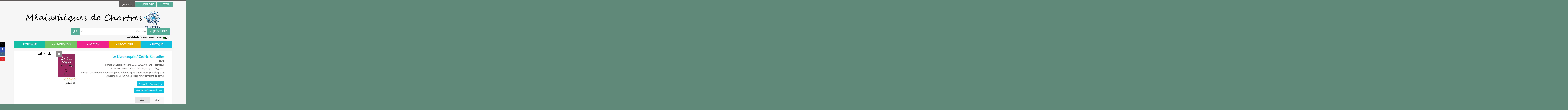

--- FILE ---
content_type: text/html; charset=utf-8
request_url: https://mediatheque.chartres.fr/doc/SYRACUSE/1329797
body_size: 71092
content:
<!DOCTYPE html><html lang="ar-SA" dir="rtl" xmlns="http://www.w3.org/1999/xhtml"><head><link rel="shortcut icon" type="image/x-icon" href="/ui/skins/default/images/favicon-std.ico" /><link rel="icon" type="image/x-icon" href="/ui/skins/default/images/favicon-std.ico" /><link rel="apple-touch-icon" href="/ui/skins/default/images/apple-touch-icon.png?v=24.3.9463.2" /><meta http-equiv="content-type" content="text/html; charset=utf-8" /><meta http-equiv="X-UA-Compatible" content="IE=edge" /><meta name="DC.Language" content="ar-SA" /><title>Le Livre coquin / Cédric Ramadier - Les bibliothèques de Chartres</title><meta name="keywords" content=";" /><meta name="robots" content="index, follow" /><meta name="og:locale" property="og:locale" content="ar_SA" /><meta name="og:type" property="og:type" content="article" /><meta name="og:title" property="og:title" content="Le Livre coquin / Cédric Ramadier" /><meta name="og:url" property="og:url" content="https://mediatheque.chartres.fr/Default/doc/SYRACUSE/1329797/le-livre-coquin-cedric-ramadier" /><meta name="description" content="Une petite souris tente de s'occuper d'un livre coquin qui disparaît puis réapparait soudainement, fait mine de repartir et semblant de dormir. " /><meta name="og:description" property="og:description" content="Une petite souris tente de s'occuper d'un livre coquin qui disparaît puis réapparait soudainement, fait mine de repartir et semblant de dormir. " /><meta name="og:image" property="og:image" content="https://covers.syracuse.cloud/Cover/VCHR/MONO/FbSV8rEVbWZ_wZl4nohKVg2/9782211319348/LARGE?fallback=https%3a%2f%2fmediatheque.chartres.fr%2fui%2fskins%2fdefault%2fportal%2ffront%2fimages%2fGeneral%2fDocType%2fMONO_LARGE.png" /><meta name="twitter:title" content="Le Livre coquin / Cédric Ramadier" /><meta name="twitter:url" content="https://mediatheque.chartres.fr/Default/doc/SYRACUSE/1329797/le-livre-coquin-cedric-ramadier" /><meta name="twitter:description" content="Une petite souris tente de s'occuper d'un livre coquin qui disparaît puis réapparait soudainement, fait mine de repartir et semblant de dormir. " /><meta name="twitter:image" content="https://covers.syracuse.cloud/Cover/VCHR/MONO/FbSV8rEVbWZ_wZl4nohKVg2/9782211319348/LARGE?fallback=https%3a%2f%2fmediatheque.chartres.fr%2fui%2fskins%2fdefault%2fportal%2ffront%2fimages%2fGeneral%2fDocType%2fMONO_LARGE.png" /><script>
      master = window.master || { };
      window.addEventListener("DOMContentLoaded", function () {
      master.DOMContentLoaded = true; // readyState n'est pas fiable, notamment readyState "interactive"
      });
      master.onDOMContentLoaded = function (callback) {
      if (master.DOMContentLoaded) {
      callback();
      } else {
      window.addEventListener("DOMContentLoaded", function () {
      callback();
      });
      }
      };
    </script><script>
      master.onDOMContentLoaded(function () {
      master.lazyLoadInstance = new LazyLoad({
      elements_selector: '.lazy',
      callback_loaded: function (el) {
      var event;
      var eventString = 'LazyLoad::Loaded';
      
      try {
      // !IE
      event = new CustomEvent(eventString, {});
      } catch (err) {
      // IE
      event = document.createEvent('CustomEvent');
      event.initCustomEvent(eventString, false, false, {});
      }
      
      el.dispatchEvent(event);
      },
      callback_finish: function () {
      master.lazyLoadFinished = true;
      var event;
      var eventString = 'LazyLoad::Finished';
      
      try {
      // !IE
      event = new CustomEvent(eventString, {});
      } catch (err) {
      // IE
      event = document.createEvent('CustomEvent');
      event.initCustomEvent(eventString, false, false, {});
      }
      
      window.dispatchEvent(event);
      }
      });
      });
    </script><base target="_top" /><meta name="HandheldFriendly" content="True" /><meta name="MobileOptimized" content="320" /><meta name="viewport" content="width=device-width, initial-scale=1, minimum-scale=1, maximum-scale=5, user-scalable=yes" /><!--Syracuse Front Javascript Libraries--><script type="text/javascript">
      
      //<![CDATA[
      
        var CFInstance = 'EXPLOITATION'; //Backward compatibility
        var ErmesManager = window.ErmesManager || {};
        ErmesManager.BasePath = '/';
        ErmesManager.BaseUrl = 'https://mediatheque.chartres.fr/';
        ErmesManager.ErmesJgrowlParams = '{"position": "top-right" , "closer" : false , "closerTemplate" : "&lt;div&gt;Fermer toutes les notifications&lt;/div&gt;"}';
        ErmesManager.WsQueryString = '';
        ErmesManager.ResetPasswordAllowed = 'true';
        ErmesManager.BaseUri = 'https://mediatheque.chartres.fr';
        
      
        ErmesManager.config = {};
        ErmesManager.config.LegacyHoldingMode=false;
        ErmesManager.config.CloudServicesBaseUrl='https://community.syracuse.cloud/EXPLOITATION/';
        ErmesManager.config.HoldingActions={NoteEnabled:false, ProvisionNoteEnabled:false};
        ErmesManager.config.RegistrationRenewalAllowed = false;
        ErmesManager.config.IlsChooseReservationPlaceEnabled = false;
        ErmesManager.config.HeaderDisplayMode = 'default';
        ErmesManager.config.HeaderFixedMode = false;
        ErmesManager.config.CasAuthenticationEnabled = false;
        ErmesManager.config.CasAuthenticationProvider = '';
        ErmesManager.config.ResetPasswordAllowed = true;
        ErmesManager.config.RegistrationAllowed = false;
        ErmesManager.config.ResetPasswordPage = 'https://mediatheque.chartres.fr/resetpassword.aspx';
        ErmesManager.config.RegistrationPage = 'https://mediatheque.chartres.fr/register.aspx';
        ErmesManager.config.AuthenticationAlertsCount = '0';
		    ErmesManager.config.AuthenticationManyAlertsMessage = '(0 تنبيه)';
		    ErmesManager.config.AuthenticationSingleAlertsMessage = 'تنبيه';
        ErmesManager.config.RememberMe = true;
        ErmesManager.config.IsFormAuthenticationProvider = true;
        ErmesManager.config.EnableHoldingsAnonymousBookingMessage = 'true' === 'true';
        ErmesManager.config.EnableHoldingPlacesTopLevelFilter = 'false' === 'true';
        ErmesManager.config.EnableHoldingsSubscriptionCollapsed = false;
        ErmesManager.config.EnableHoldingsSubscriptionAlwaysShow = false;
				ErmesManager.config.AuthenticationFormBackgroundImageUrl = '';
        ErmesManager.config.AuthenticationFormIsFirstPosition = 'true' === 'true';
        ErmesManager.config.AuthenticationFormDialogWidth = 650;
        ErmesManager.config.AuthenticationIdentityBindingEnabled = false;
				ErmesManager.config.SearchMode = 'DEFAULT';
        ErmesManager.config.AuthenticationIdentityBindingAllowedModes = [
          
      
        ];
        ErmesManager.config.AuthenticationFormModeButtonWidth = 216;
        
        ErmesManager.config.SearchAssistantPreselectMode = 'false' === 'true';
        ErmesManager.COOKIES_FORM = 'ErmesForms_Default';
        ErmesManager.COOKIES_SEARCH = 'ErmesSearch_Default';
        ErmesManager.isAuthenticate = false;
        ErmesManager.deactivateDetailedView=true;
        ErmesManager.config.ShareResultsByMailEnabled = true;

        ErmesManager.userInfos = {};
        ErmesManager.userInfos.UniqueIdentifier = 'BUILTIN-ANONYMOUS';
        ErmesManager.userInfos.SubscriptionExpirationMessage = '';
        ErmesManager.userInfos.UserAlertsMessages = '';
        ErmesManager.userInfos.PartnerSiteOfIntervention = '';
        ErmesManager.userInfos.HasPseudo = 'false';
        ErmesManager.userInfos.UserNameOrPseudo = 'Utilisateur anonyme';
        
        ErmesManager.rights = {};
        ErmesManager.rights.MemorizeSearch = false;
        ErmesManager.rights.Portal_1005 = false;
        ErmesManager.rights.Portal_1201 = false;
        ErmesManager.rights.Portal_1400 = false;
        ErmesManager.rights.Portal_1151 = false;
        ErmesManager.rights.Portal_2503 = false;
        ErmesManager.rights.Portal_2504 = false;
        ErmesManager.rights.Portal_3053 = false;

        ErmesManager.labels = {
          YesText: 'نعم',
NoText: 'ليس',
OkText: 'حسنا',
CancelText: 'إلغاء',
ListIndexText: '{0} sur {1}',
CloseModalTitle: 'Fermer cette fenêtre',
DeleteText: 'نقل',
Ext_toolbar_Paging_beforePageText: 'Page',
Ext_toolbar_Paging_afterPageText: 'sur {0}',
Portal_DetailHoldingLabel: 'نسخ',
Portal_ResultsReserveDocument: 'حجز',
Portal_HoldingActionLoanLabel: 'حجز',
Portal_HoldingActionExpoLabel: 'Ouvrir le calendrier',
Portal_HoldingSite: 'الموقع',
Portal_HoldingLocalisation: 'الموقع',
Portal_HoldingSection: 'القسم',
Portal_HoldingCote: 'رمز الترفيف',
Portal_HoldingType: 'النوع',
Portal_HoldingStatut: 'الوضيعة',
Portal_HoldingDateBack: 'تاريج الإرجاع',
Portal_HoldingActionsLabel: 'عمليات',
Portal_HoldingProvisionLabelDisplay: 'العثور على مكان لتوفير',
Portal_ReservationDialogChooseLibraryDefaultSelectionText: '---',
Portal_HoldingsMobileIsAvailableLabel: 'متاح {0}',
Portal_HoldingsMobileNotAvailableLabel: 'تاريخ الإرجاع المتوقع {0} {1}',
Portal_HoldingsMobileNotAvailableSiteLabel: 'à {0}',
Portal_ReservationDialogCancelTitle: 'إغلاق مشروط تحفظ',
Portal_ReservationDialogTitle: 'حجز نسخة',
Portal_ReservationDialogText: 'تريد حجز نسخة.',
Portal_ReservationDialogChooseLibrary: 'اختيار موقع الالتقاط الخاص بك:',
Portal_ReservationDialogChooseLibraryDefaultSelectionText: '---',
Portal_FormFieldRequiredText: 'هدا الحقل اجباري',
Portal_ReservationDialogValidText: 'حجز',
Portal_ReservationDialogCancelText: 'إلغاء',
Portal_HoldingAddNoteModalTitle: 'إضافة كتاب مذكرة',
Portal_HoldingAddNoteModalCloseTitle: 'Fermer la fenêtre d\'ajout d\'une note de réservation',
Portal_HoldingAddNoteModalPlaceholder: 'ادخل هنا تقييمك حجز اختياري',
Portal_HoldingsStatementView: 'Consulter',
Portal_DetailHoldingsStatementLabel: 'مجموعة المتحدة',
Portal_HoldingsStatementSite: 'الموقع',
Portal_HoldingsStatementLocalisation: 'الموقع',
Portal_HoldingsStatementSection: 'قسم',
Portal_HoldingsStatementCote: 'رمز الترفيف',
Portal_HoldingsStatementWhenStart: 'بداية',
Portal_HoldingsStatementWhenEnd: 'نهاية',
Portal_HoldingsStatementGap: 'Lacunes',
Portal_HoldingsStatementRange: 'Etendue',
Portal_HoldingsStatementStartNumber: 'Numéro de début',
Portal_HoldingsStatementEndNumber: 'Numéro de fin',
Portal_HoldingsStatementWhenStartAsText: 'Début',
Portal_HoldingsStatementWhenEndAsText: 'Fin',
Portal_ReservationDialogSelectText: 'Sélectionner',
Portal_ReservationSecondDialogChooseLibrary: 'Choisissez la bibliothèque de retrait',
Portal_ReservationSecondDialogTitle: 'Choisissez la bibliothèque de retrait',
Portal_ReservationSecondDialogValidText: 'Confirmer la réservation',
Portal_ReservationSecondDialogValidTitle: 'Confirmer cette réservation',
Portal_ReservationDialogExcludedLocationText: 'غير قابل للحجز',
Portal_ReservationSecondDialogYourLibraryIs: 'Votre localisation de retrait est : {0}',
Portal_MyAccountPreferencesHeaderTitle: 'Mes préférences de recherche',
Portal_MyAccountPreferencesHeaderIntro: 'Vous pouvez configurer les critères s\'appliquant à chacun des contextes de recherche suivants',
Portal_MyAccountPreferencesItemIntroPreselection: 'Vous avez sélectionné :',
Portal_MyAccountPreferencesItemIntroNoPreselection: 'Aucun critère sélectionné.',
Portal_MyAccountPreferencesItemEdit: 'Modifier',
Portal_CasAuthenticationText: 'وصول الداخلي',
Portal_ExternalAuthenticationText: 'الوصول الخارجي',
Portal_LogonTitle: 'يتصل',
Portal_LogonModalCloseTitle: 'Fermer la fenêtre de connexion',
Portal_DisabledAccountLogonTitle: 'الحساب معطل',
Portal_LoginText: 'دخول',
Portal_LoginPlaceholderText: 'دخول',
Portal_PasswordText: 'كلمة السر',
Portal_PasswordPlaceholderText: 'كلمة السر',
Portal_LogonForgottenPasswordText: 'هل نسيت كلمة المرور؟',
Portal_LogonRegisterMessage: 'لم يكن لديك حساب؟',
Portal_LogonRegisterNowText: 'إشترك الآن',
Portal_ErrorHappened: 'حدث خطأ',
Portal_CaptureCurrentSearch: 'بحث التقاط',
Portal_CaptureSearchName: 'Nom',
Portal_ShareSearchShowMoreOptions: 'المزيد من المعايير',
Portal_ShareSearchHideMoreOptions: 'إخفاء المعايير',
Portal_AdvancedCaptureSearchTitle: 'مشاركةالبحث',
Portal_CaptureSearchModifyTitle: 'الحجج تغيير',
Portal_CaptureSearcResultTitle: 'مسح',
Portal_CancelText: 'إلغاء',
Portal_ShareSearchPermalinkCopy: 'نسخ إلى الحافظة',
Portal_ShareSearchPermalinkPreview: 'Aperçu de la recherche - Nouvelle fenêtre',
Portal_CaptureSearchCopyJson: 'أسر',
Portal_ShareSearchPermalinkModalLabel: 'إعطاء اسم للبحث وانقر على "نسخ إلى الحافظة" لاسترداد URL البحث.',
Portal_CaptureClipboardCopyDone: 'تم نسخ التقاط إلى الحافظة الخاصة بك',
Portal_UrlClipboardCopyDone: 'تم نسخ الرابط إلى الحافظة',
Portal_CaptureSearchCancelTitle: 'Annuler cette capture de recherche',
Portal_CaptureNotice: 'إلتقاط السجل',
Portal_ShareSearchCancelTitle: 'Annuler ce partage de recherche',
Portal_SearchPreferencesModalTitle: 'Mémoriser des critères de recherche',
Portal_SearchPreferencesIntroText: 'Les critères choisis seront appliqués lors de chaque recherche "{0}".',
Portal_PreselectFacetsCancelTitle: 'Annuler cette modification',
Portal_PreselectFacetsInfoNoPreferenceNoPreselection: 'Vous n’avez pas encore mémorisé de critères dans votre compte.',
Portal_MyAccountPreferencesItemSearch: 'Rechercher',
Portal_CloseModalTitle: 'Fermer cette fenêtre',
Portal_AnonymousHoldingInfo: 'Pour réserver un exemplaire, il est nécessaire d\'être authentifié. Les réservations dépendent de votre abonnement en cours.',
Portal_HoldingInSubscription: 'Dans mon abonnement ({0})',
Portal_HoldingNotInSubscription: 'Hors abonnement ({0})',
Portal_HoldingBookingTooltipCantRenew: 'Réservation impossible',
Portal_PersoAuthentificationMyAccountLink: 'حسابي',
Portal_RememberMeText: 'ابق على اتصال',
Portal_HoldingActionProvisonRequestLabel: 'طلب استشارة',
Portal_HoldingProvisionTooltipDescription: 'تقديم طلب للتوفر على هذه النسخة',
Portal_ProvisionDialogCancelTitle: 'إلغاء طلب التشاور',
Portal_ProvisionDialogTitle: 'طلب التشاور في الموقع',
Portal_ProvisionDialogValidText: 'تأكيد الطلب',
Portal_ProvisionDialogCancelText: 'إلغاء',
Portal_ProvisionDialogContentHeaderText: '&lt;div class="alert alert-info" role="alert"&gt;\n &lt;span class="glyphicon glyphicon-info-sign" aria-hidden="true"&gt;&lt;/span&gt;\n &lt;span class="sr-only"&gt;&lt;/span&gt;\n &lt;span class="provision-body-header-description"&gt;سيتم وضع هذه الوثيقة تحت تصرفكم للتشاور بشأن الموقع في غرفة التراث - ساباتير دي سبيران ، في &lt;span class="provision-body-header-library"&gt; ساعات عمل مكتبة الوسائط Emile Zola&lt;/span&gt; (غرفة مغلقة يوم الاحد)&lt;/span&gt;&lt;p&gt;\n&lt;/p&gt;&lt;/div&gt;',
Portal_ProvisionDialogContentFooterText: 'في غرفة التراث ؟&lt;b&gt;« {0} »&lt;/b&gt; هل تؤكد طلب الاستشارة',
Portal_DownloadText: 'تحميل',
Portal_SearchFormFieldOrIndicator: '- ou -',
Portal_SearchFormSelectFieldNoResult: 'Aucun résultat pour "{0}"',
Portal_SearchFormSelectFieldStartTyping: 'Commencez à taper pour rechercher',
Portal_SearchFormThesaurusFieldLoadingText: 'Chargement...',
Portal_SearchFormThesaurusFieldNoResultsText: 'Aucun résultat',
Portal_SearchFormSelectFieldAddNewEntry: 'Si la valeur n\'est pas dans la liste, cliquez ici pour l\'ajouter',
Portal_SearchFormFieldValidationErrorMessage: 'Ce champ est obligatoire',
Portal_SearchFormFieldRequiredSelectionErrorMessage: 'Veuillez sélectionner une valeur ou la créer',
Portal_FormAdvanceSearchTitle: 'التحقق من صحة بحث متقدم',
Portal_FormSearchLabel: 'بحث',
Portal_FormAdvanceClearTitle: 'مسح دخل نموذج البحث المتقدم بك',
Portal_FormClearLabel: 'حذف',
Portal_SearchFormResetField: 'Supprimer la valeur',
Portal_ErmesSearchBoxHint: 'اكتب بحثك',
Portal_SearchFormHeadingTitle: 'Recherche avancée',
Portal_SearchFormAddHiddenFieldTitle: 'Ajouter un critère au formulaire de recherche avancée',
Portal_SearchFormAddHiddenFieldLabel: 'Ajouter un critère',
Portal_SearchFormAddHiddenFieldModalDescription: 'Le critère sera ajouté au formulaire de recherche',
Portal_SearchFormFieldDateRangeToLabel: 'au',
Portal_SearchFormAddHiddenFieldModalTitle: 'Choisissez un critère de recherche',
Portal_ErmesSearchTitle: 'بحث',
Portal_BtnSearchFieldClear: 'حذف حقل البحث',
Portal_BtnSearchFieldSubmit: 'البدء في البحث على النص {0}',
Portal_AdvancedSearchFormLabel: 'Recherche avancée sur le périmètre {0}',
Portal_LogonConnectWithAnotherIdentity: 'ou',
Portal_LogonButtonText: 'Je me connecte',
Portal_LogonButtonShowForm: 'Formulaire',
BackText: 'عودة',
Portal_LogonFilterMode: 'Filtrer',
Portal_LogonInformationText: 'Pour vous connecter',
Portal_NewItemFlagDefaultLabel: 'مستجدات',
Portal_SerialDialogCancelTitle: 'Fermer la modale des fascicules',
Portal_SerialDialogClose: 'Fermer',
Portal_HoldingSerialNumber: 'Numéro/Date de parution',
Portal_SerialDialogTitle: 'Detail des numéros de fascicule {0}',
Portal_HoldingSerialLocalisation: 'Localisation',
Portal_HoldingSerialSection: 'Section',
Portal_HoldingSerialCallNumber: 'Côte',
Portal_HoldingSerialStatus: 'Statut',
Portal_HoldingSerialEx: 'Exemplaire',
Portal_SerialColumnDisplayTitle: 'Voir les fascicules',
Portal_SerialColumnButton: 'Voir',
Portal_SerialColumnButtonLoading: 'Récupération en cours...',
Portal_HoldingNothingInSubscription: 'Il n\'y a aucun exemplaire disponible pour le moment.',
Portal_HoldingConsultOnline: 'Consulter en ligne',
Portal_HoldingBookingTooltipCantConsult: 'Consultation impossible',
Portal_HoldingBookingTooltipCantConsultDescription: 'Cet ouvrage est déjà en cours de consultation, veuillez réessayer ultérieurement',
Portal_DetailHoldingsMapControlHomeTooltip: 'Afficher tous les exemplaires',
Portal_DetailHoldingsMapControlLocationTooltip: 'Afficher ma position actuelle',
Portal_DetailHoldingsMapControlLocationDeniedTooltip: 'Vote position actuelle n\'est pas disponible',
Portal_DetailHoldingsMapCurrentLocationMarkerTooltip: 'Votre position actuelle',
Portal_DetailHoldingsMapOffMapHoldingsLabel: 'Exemplaires hors carte',
Portal_DetailHoldingsMapLibraryMoreDetails: 'Plus d\'informations...',
Portal_BiblioMapsLinkLabel: 'BiblioMaps',
Portal_BiblioMapsHeaderColumnLabel: 'BiblioMaps',
TermSynonymLabel: '{0} (استخدام مرادف :. {1})',
TermNeighborLabel: '{0} (associé à {1})',
TermRedirectionLabel: '{0} (تم التحويل إلى: {1})',
TermRedirectionSourceLabel: '{0} (ancien terme pour {1})',
Portal_ReservationDialogSingleHoldingPlaceText: 'L\'exemplaire sera mis à disposition à la bibliothèque :',
Portal_ReservationDialogSingleHoldingPlacetitle: 'Confirmez la réservation',
Portal_DetailSessionLabel: 'Sessions',
Portal_HoldingActionSessionLabel: 'S\'inscrire',
Portal_AnonymousCalendarSessionInfo: 'Pour s\'inscrire à une session, il est nécessaire d\'être authentifié.',
Portal_BasketRenamePromptTitle: 'Renommer la liste',
EndDateText: 'Date de fin',
StartDateText: 'Date de début',
Portal_DetailPanelTitleCalendarSessions: 'Date et heure des sessions',
Portal_TypeaheadNoResultStatus: 'Aucune proposition',
Portal_TypeaheadResultsStatus: '{0} propositions disponibles',
Portal_SearchFormAddFieldTitle: 'Ajouter une restriction "{0}"',
Portal_SearchFormRemoveFieldTitle: 'Supprimer la restriction "{0}"',
Portal_ILSClientCancelCalendarReservation: 'Annulation d\'inscription',
Portal_ILSClientCancelReservation: 'Annulation de réservation',
Portal_ILSClientConfirmCancelCalendarReservationMessage: 'Confirmez-vous l\'annulation de votre inscription ?',
Portal_ILSClientConfirmCancelCalendarReservationTitle: 'Annulation de votre inscription',
Portal_ILSClientConfirmCancelReservationMessage: 'Confirmez-vous l\'annulation de votre réservation ?',
Portal_ILSClientConfirmCancelReservationTitle: 'Annulation de votre réservation',
Portal_CancelHoldingActionSessionLabel: 'Annuler votre inscription',
Portal_CancelHoldingActionLoanLabel: 'Annuler votre réservation',
Portal_HoldingSerialUtilisation: 'Utilisation',
Portal_CalendarSessionIsCycleInfo: 'La formation est un cycle sur plusieurs sessions qui doivent toutes être suivies. L\'inscription vaut pour toutes les sessions du cycle.',
Portal_GlobalActionPlay: 'أنظر إلى اختيار',
Portal_GlobalActionEmpty: 'تفريغ',
Portal_GlobalActionBindToSelections: 'إضافة إلى الاختيارات',
Portal_GlobalActionDetailVisible: 'تفاصيل الاختيارالحالي، كما هو موضح أدناه',
Portal_GlobalActionDetailHidden: 'تفاصيل الاختيار الحالي، مخبأة',
Portal_CurrentSelectionTitle: 'الاختيار الحالي',
Portal_ShareSearchPermalink: 'مشاركة الرابط',
Portal_selectionActionsLabel: 'الإجراءات:',
Portal_SendSearchResults_PopupTitle: 'Envoyer par mail'
        };

        ErmesManager.labels.Portal_AuthenticationFormModeButtonSeparatorText = '';
        ErmesManager.labels.Portal_Authentication_FormHtmlContent = '';
        ErmesManager.labels.HoldingAddNoteModalPlaceholder = 'ادخل هنا تقييمك حجز اختياري';
        ErmesManager.labels.HoldingAddNoteModalTitle = 'إضافة كتاب مذكرة';
        ErmesManager.labels.HoldingAddNoteModalCloseTitle = 'Fermer la fenêtre d\'ajout d\'une note de réservation';
        ErmesManager.labels.CloseText = 'إغلاق';
        ErmesManager.labels.ReportThumbnailWrongUrl = 'لم يتم تعريف الموارد Portal|ReportThumbnailWrongUrl.';
        ErmesManager.labels.ReportThumbnailModalTitle = 'التأكيد';
        ErmesManager.labels.ReportThumbnailModalBody = '';
        ErmesManager.labels.ErmesHeaderAccountWip = 'استعادة حسابك ...';
        ErmesManager.labels.ErrorHappened = 'حدث خطأ';
        ErmesManager.labels.UnexpectedServerResponse = 'شكل استجابة غير متوقع';
        ErmesManager.labels.GrowlErrorTitle = 'خطأ';
        ErmesManager.labels.TooltipLoading = 'جاري التحميل ...';
        ErmesManager.labels.CaptureSearchChooseRendering = 'عرض';
        ErmesManager.labels.CaptureSearchChooseNumber = 'عدد السجلات لعرض';
        ErmesManager.labels.CaptureSearchTitle = 'بحث التقاط';
        ErmesManager.labels.CommentModalValid = 'تأكيد';
        ErmesManager.labels.CommentModalCancel = 'إلغاء';
        ErmesManager.labels.CommentWasSuccessfullyDeleted = 'تم حذف التعليق';
        ErmesManager.labels.NoteWasSuccessfullyDeleted = 'تمت إزالة التصنيف';
        ErmesManager.labels.SelectionModalClose = 'إغلاق';
        ErmesManager.labels.ConfirmBoxConfirm = 'تأكيد';
        ErmesManager.labels.ConfirmBoxCancel = 'إلغاء';
        ErmesManager.labels.PublicSearchFormValid = 'تأكيد';
        ErmesManager.labels.PublicSearchFormCancel = 'إلغاء';
        ErmesManager.labels.PrivateSearchFormValid = 'تأكيد';
        ErmesManager.labels.PrivateSearchFormCancel = 'إلغاء';
        ErmesManager.labels.ExpositionResaFormValid = 'حجز';
        ErmesManager.labels.ExpositionResaFormClose = 'إغلاق';
        ErmesManager.labels.EnrichissementsLoading = 'جاري التحميل، يرجى الانتظار';
        ErmesManager.labels.BasketPageTitle = 'سلة التسوق';
        ErmesManager.labels.SelectionPageTitle = 'التحديد الحالي';
        ErmesManager.labels.ErmesSearchPageTitle = '{0} - البحث';
        ErmesManager.labels.ErmesSearchLoadingPageTitle = 'تحميل';
        ErmesManager.labels.ErmesSearchDetailPageTitle = '{0}';
        ErmesManager.labels.TagPageTitle = 'العلامة';
        ErmesManager.labels.HoldingHelpHoldingMultiple = 'تحقق الأفضل التي تهمك. ستخصص النسخة الأولى المتاحة من اختيارك';
        ErmesManager.labels.HoldingHelpHoldingPlace = 'العثور على مكان لتوفير';
        ErmesManager.labels.CaptureSearchStandardRendering = 'المنمنمات';
        ErmesManager.labels.CaptureSearchShortRendering = 'باختصار';
        ErmesManager.labels.CaptureSearchScrollingRendering = 'السكة الحديدية';
        ErmesManager.labels.ErmesFormTitle = 'بحث متقدم';
        ErmesManager.labels.CalendarEventTitleSingular = 'حدث';
        ErmesManager.labels.CalendarEventTitlePlural = 'أحداث';
        ErmesManager.labels.ValidateEventSubscription = 'تأكيد التسجيل';
        ErmesManager.labels.CancelText = 'إلغاء';
        ErmesManager.labels.BackText = 'عودة';
        ErmesManager.labels.AgendaCalendarHelpTooltip = 'تحديد نطاق تاريخ لتضييق نطاق البحث';
        ErmesManager.labels.ExportLinkFold = 'الصادرات ،مخبأة';
        ErmesManager.labels.ExportLinkUnFold = 'الصادرات، هو مبين أدناه';
        ErmesManager.labels.AddNewTagNotice = 'إضافة علامة جديدة';
        ErmesManager.labels.AddNewTagName = 'اسم العلامة الجديدة لإضافة على';
        ErmesManager.labels.ErrorAuthenticateInput = 'للتحقق';
        ErmesManager.labels.PasswordLostAuthenticate = 'نسيت كلمة المرور';
        ErmesManager.labels.ErrorAuthenticatePage = 'تحديد الخطأ';
        ErmesManager.labels.SurveyMessageConfirmVote = 'شكرا لك على التصويت';
        ErmesManager.labels.SurveyVotedAlready = 'لقد قمت بالتصويت بالفعل';
        ErmesManager.labels.RoyalSliderStatePause = 'وضع دائري في القراءة.';
        ErmesManager.labels.RoyalSliderStatePlay = 'وقفة دائري.';
        ErmesManager.labels.SearchQueryAllDocument = 'جميع الوثائق';
        ErmesManager.labels.DefaultDropdownItemSelectedFormat = '{0} المختارة';
        ErmesManager.labels.JGrowlCloserMessage = 'إغلاق كافة المشاركات';
        ErmesManager.labels.RoyalSliderLabels_ArrowRight = 'المحتوى التالي';
        ErmesManager.labels.RoyalSliderLabels_ArrowLeft = 'المحتوى السابق';
        ErmesManager.labels.RoyalSliderLabels_FullScreen = 'ضع الشريحة في وضع ملء الشاشة';
        ErmesManager.labels.RoyalSliderLabels_PlayVideo = 'تشغيل الفيديو';
        ErmesManager.labels.RoyalSliderLabels_NavSelected = 'مختارة،';
        ErmesManager.labels.FacetCollectionDisplayed = '، عرض';
        ErmesManager.labels.FacetCollectionCollapsed = 'مقنع';
        ErmesManager.labels.ErrorModalFieldRequiredAccessibility = 'هل فشل هذا الحقل المطلوب.';
        ErmesManager.labels.RoyalSliderBulletContentNotSelected = 'مشاهدة المحتوى {0}';
        ErmesManager.labels.RoyalSliderBulletContentSelected = 'المحتوى {0} - عرض';
        ErmesManager.labels.RssFeedLinkTitle = 'الحصول على آر إس إس، نافذة جديدة';
        ErmesManager.labels.CnilBannerContent = '';
        ErmesManager.labels.SuggestionSearch = 'بحث اقتراح';
        ErmesManager.labels.SdiMemorySearchSubscribeNewsLettersSuccess = 'أنت مشترك الآن في هذه النشرة الإخبارية';
        ErmesManager.labels.SdiMemorySearchSubscribeSuccess = 'أنت مشترك الآن في هذا البحث';
        ErmesManager.labels.DetailHoldingsVerify = 'التحقق من أفضل ما هو متاح ...';
        ErmesManager.labels.RenewLoanSuccess = 'توسيع ناجحة.';
        ErmesManager.labels.RenewLoanErrorNotSpecified = 'خطأ غير محدد.';
        ErmesManager.labels.CancelReservationSuccess = 'إلغاء ناجحة.';
        ErmesManager.labels.CancelReservationErrorNotSpecified = 'خطأ غير محدد.';
        ErmesManager.labels.ContributionFormSending = 'ارسال ...';
        ErmesManager.labels.ContributionFormSuccess = 'وقد اتخذت مساهمتك في الاعتبار.';
        ErmesManager.labels.GetErrorHolding = 'الاستجمام الخطأ من نسخة';
        ErmesManager.labels.GetNotAvaibleHolding = 'غير متاح';
        ErmesManager.labels.ConfirmDialogBasketTitle = 'تأكيد العملية الخاصة بك';
        ErmesManager.labels.ConfirmDialogBasketFolderTitle = 'Supprimer la liste "{0}"';
        ErmesManager.labels.ConfirmDialogBasketText = 'هل أنت متأكد أنك تريد حذف جميع الوثائق في سلة التسوق الخاصة بك؟';
        ErmesManager.labels.ConfirmDialogBasketTextByFilter = 'هل أنت متأكد أنك تريد حذف جميع السجلات للسلة المختارة؟';
        ErmesManager.labels.PnbConfirmBoxTitle = 'التأكيد';
        ErmesManager.labels.PnbConfirmBoxMessage = 'لم يتم تعريف الموارد Portal|PnbConfirmBoxMessage.';
        ErmesManager.labels.searchLabelDefault = 'بحث وثيقة';
        ErmesManager.labels.RecongnitionLabelInput = 'التعرف على الصوت ...';
        ErmesManager.labels.StartSearch = 'البدء في البحث على النص {0}';
        ErmesManager.labels.SearchFormLabel = 'Recherche sur le périmètre {0}';
        ErmesManager.labels.MyAccountAddToBasketNothingSelected = 'Veuillez sélectionner au moins un document.';
        ErmesManager.labels.Portal_CancelReservationNoReservationSelected = 'Veuillez sélectionner au moins un document.';
        ErmesManager.labels.Portal_CancelReservationConfirmTitle = 'Confirmer cette annulation';
        ErmesManager.labels.Portal_CancelReservationCancelTitle = 'Annuler cette annulation';
        ErmesManager.labels.Portal_PreselectFacetsInfoNoPreference = 'Mémoriser les critères dans votre compte.';
        ErmesManager.labels.Portal_PreselectFacetsInfoPreferenceEqualsPreselection = 'Les critères sont mémorisés dans votre compte.';
        ErmesManager.labels.Portal_PreselectFacetsInfoPreferenceIsNotPreselection = 'Les critères sont différents de ceux mémorisés dans votre compte.';
        ErmesManager.labels.Portal_PreselectFacetsInfoPreferenceRestoreSuccess = 'Les critères ont été restaurés.';
        ErmesManager.labels.Portal_PreselectFacetsInfoPreferenceSaveSuccess = 'Les critères ont été mémorisés.';
        ErmesManager.labels.Portal_PreselectFacetsInfoPreferenceSaveTooltip = 'Mémoriser les critères de recherche dans votre compte.';
        ErmesManager.labels.Portal_PreselectFacetsInfoPreferenceValidateTooltip = 'Confirmer les critères sélectionnés.';
        ErmesManager.labels.Portal_PreselectFacetsInfoPreferenceRestoreTooltip = 'Restaurer les critères de recherche mémorisés dans votre compte.';
        ErmesManager.labels.Portal_PreselectFacetsResetButton = 'Tout effacer';
        ErmesManager.labels.Portal_PreselectFacetsValidateButton = 'Confirmer';
        ErmesManager.labels.Portal_PreselectFacetsSaveButton = 'Mémoriser';
        ErmesManager.labels.Portal_PreselectFacetsCancelButton = 'Annuler';
        ErmesManager.labels.Portal_PreselectFacetsModalTitle = 'Pré-sélectionner des critères de recherche';
        ErmesManager.labels.Portal_PreselectFacetsIntroText = 'Les critères choisis seront appliqués le temps de la session à chaque recherche "{0}".';
        ErmesManager.labels.Portal_PreselectFacetsSelectedInfo = 'Vous avez sélectionné :';
        ErmesManager.labels.Portal_PreselectFacetsSelectedInfoEmpty = 'Aucun critère sélectionné.';
        ErmesManager.labels.Portal_PreselectFacetsRestoreButton = 'Restaurer';
        ErmesManager.labels.Portal_FacetCollectionCollapsed = 'مقنع';
        ErmesManager.labels.Portal_FacetCollectionDisplayed = '، عرض';
        ErmesManager.labels.Portal_SearchHistoryTableDateHeader = 'متى';
        ErmesManager.labels.Portal_SearchHistoryTableScenarioHeader = 'أين';
        ErmesManager.labels.Portal_SearchHistoryTableSearchHeader = 'بحث';
        ErmesManager.labels.Portal_SearchHistoryTableFiltersHeader = 'مرشحات';
        ErmesManager.labels.Portal_SearchHistoryTableCountHeader = 'الأجوبة';
        ErmesManager.labels.Portal_SearchHistoryTableActionHeader = 'أفعال';
        ErmesManager.labels.Portal_SearchHistoryModalTitle = 'عمليات البحث السابقة';
        ErmesManager.labels.Portal_SearchHistoryModalCloseTitle = 'Fermer la fenêtre d\'historique de vos recherches';
        ErmesManager.labels.Portal_SearchHistoryCancelButton = 'إلغاء';
        ErmesManager.labels.Portal_SearchHistoryItemSearchAction = 'بدء البحث';
        ErmesManager.labels.Portal_SearchHistoryItemMemorizeAction = 'حفظ في حسابك';
        ErmesManager.labels.Portal_SearchHistoryItemRemoveAction = 'إزالة';
        ErmesManager.labels.Portal_RawRecordClipboardCopyButton = 'Copier ce document dans le presse-papier';
        ErmesManager.labels.Portal_RawRecordClipboardCopyDone = 'Le document a été copié dans votre presse-papier';
        ErmesManager.labels.Portal_RawRecordPopupTitle = 'Document xml natif';
        ErmesManager.labels.Portal_ExpositionResaWindowLabel = 'Faire une demande de réservation d\'outil d\'animation';
        ErmesManager.labels.Portal_ExpositionResaWindowCloseTitle = 'Fermer la fenêtre de demande de réservation d\'outil d\'animation';
        ErmesManager.labels.Portal_ExpositionResaBookingTypeHolding = 'Réservation';
        ErmesManager.labels.Portal_ExpositionResaBookingTypeHoldingRequest = 'Demande de réservation';
        ErmesManager.labels.Portal_ExpositionResaBookingTypeLoan = 'Prêt';
        ErmesManager.labels.Portal_CancelText = 'إلغاء';
        ErmesManager.labels.Portal_BackText = 'عودة';
        ErmesManager.labels.Portal_ExpositionResaFormValid = 'حجز';
        ErmesManager.labels.Portal_ExpositionResaFetchBookings = 'Vérification des réservations concernant cet outil d\'animation';
        ErmesManager.labels.Portal_ExpositionResaNewRange = 'Votre choix de dates';
        ErmesManager.labels.Portal_AgendaDatepickerFromDate = 'من';
        ErmesManager.labels.Portal_AgendaDatepickerToDatee = 'لغاية';
        ErmesManager.labels.Portal_SubscriptionExpirationWarningDescription = 'رجاءً إتصل بالمكتبة لتجديد اشتراكك';
        ErmesManager.labels.Portal_SubscriptionExpirationWarningTitle = 'معلومات حول اشتراكك';
        ErmesManager.labels.Portal_AccountWarningTitle = 'Informations à propos de votre compte';
        ErmesManager.labels.Portal_AuthenticationAlertRenewRegistrationBtnText = 'Cliquer ici pour accéder à mon profil';
        ErmesManager.labels.Portal_AuthenticationAlertVirtualPurseBtnText = 'Cliquer ici pour accéder à mon porte-monnaie';      
        ErmesManager.labels.Portal_ShowExpirationWarningCancelTitle = 'Fermer cette alerte';
        ErmesManager.labels.Portal_ProvisionDialogCancelTitle = 'إلغاء طلب التشاور';
        ErmesManager.labels.Portal_ProvisionDialogTitle = 'طلب التشاور في الموقع';
        ErmesManager.labels.Portal_ProvisionDialogValidText = 'تأكيد الطلب';
        ErmesManager.labels.Portal_ProvisionDialogCancelText = 'إلغاء';
        ErmesManager.labels.Portal_ProvisionDialogContentHeaderText = '&lt;div class="alert alert-info" role="alert"&gt;\n &lt;span class="glyphicon glyphicon-info-sign" aria-hidden="true"&gt;&lt;/span&gt;\n &lt;span class="sr-only"&gt;&lt;/span&gt;\n &lt;span class="provision-body-header-description"&gt;سيتم وضع هذه الوثيقة تحت تصرفكم للتشاور بشأن الموقع في غرفة التراث - ساباتير دي سبيران ، في &lt;span class="provision-body-header-library"&gt; ساعات عمل مكتبة الوسائط Emile Zola&lt;/span&gt; (غرفة مغلقة يوم الاحد)&lt;/span&gt;&lt;p&gt;\n&lt;/p&gt;&lt;/div&gt;';
        ErmesManager.labels.Portal_ProvisionDialogContentFooterText = 'في غرفة التراث ؟&lt;b&gt;« {0} »&lt;/b&gt; هل تؤكد طلب الاستشارة';
        ErmesManager.labels.Portal_ExpositionBookingCalendarLabel = 'Calendrier de réservation';
        ErmesManager.labels.Portal_ExpositionBookingHelpUserLigde = 'Veuillez choisir une date de début et de fin de réservation sur le calendrier ci-dessous.';
        ErmesManager.labels.Portal_ExpositionBookingTransportModeLabel = 'Mode de transport';
        ErmesManager.labels.Portal_ExpositionBookingGoTransportModeLabel = 'Aller';
        ErmesManager.labels.Portal_ExpositionBookingReturnTransportModeLabel = 'Retour';
        ErmesManager.labels.Portal_ExpositionBookingSummupLabel = 'Demande de réservation pour la période du';
        ErmesManager.labels.Portal_ExpositionBookingSummupSeparatorLabel = 'au';
        ErmesManager.labels.Portal_HoldingsInformationMessage = '';
        ErmesManager.labels.Portal_ILSClientReservation = 'حجز';
		    ErmesManager.labels.Portal_ReservationMapSiteChoice = 'Choisissez la bibliothèque auprès de laquelle vous souhaitez réserver le document';
        ErmesManager.labels.Portal_DetailGoBackToSearch = 'عودة إلى نتائج البحث';
		    ErmesManager.labels.Portal_DetailHoldingsMapLabel = 'Localisation des exemplaires';
		    ErmesManager.labels.Portal_DetailHoldingsMapCountLabel = '{0} exemplaires';
		    ErmesManager.labels.Portal_DetailHoldingsMapCountLabelSingular = '1 exemplaire';
		    ErmesManager.labels.Portal_DetailHoldingsMapNoHondlingOnMap = 'Aucun exemplaire dans cette zone géographique...';
        ErmesManager.labels.Portal_PreselectFacetsModifyLinkLabel = 'Modifier les critères pré-sélectionnés';
        ErmesManager.labels.Portal_SearchAssistantButtonLabel = 'Recherche assistée';
        ErmesManager.labels.Portal_ExportContainerHeader = 'صادرات';
        
        ErmesManager.config.DefaultExport = [
        
        ];
      
      //]]></script><script>
      
      window.ErmesManager = window.ErmesManager || {};
      
    </script><script type="text/javascript" src="/ui/plug-in/portal/portal-front-all.js?v=24.3.9463.2" defer="defer"> </script><script type="text/javascript" src="/ui/plug-in/syracuse-dist/js/ComponentFactory.js?v=24.3.9463.2" defer="defer"> </script><link rel="stylesheet" type="text/css" href="/ui/skins/default/portal/front/portal-front-all.css?v=24.3.9463.2" /><script type="text/javascript" src="/dropzone-locale-ar-SA.ashx?v=24.3.9463.2" defer="defer"> </script><script type="text/javascript">
      master.onDOMContentLoaded(function () {
        bootbox.addLocale('ar-SA', {
          OK: ErmesManager.labels.CommentModalValid,
          CANCEL: ErmesManager.labels.CommentModalCancel,
          CONFIRM: ErmesManager.labels.ConfirmBoxConfirm,
          CLOSE: ErmesManager.labels.SelectionModalClose,
        });
        bootbox.setLocale('ar-SA');
      });
    </script><link rel="stylesheet" href="/ui/plug-in/bootstrap/resources/css/bootstrap-rtl.min.css?v=24.3.9463.2" /><script type="text/javascript" src="/ui/plug-in/dayjs/locale/ar.js?v=24.3.9463.2" defer="defer"> </script><script type="text/javascript">
      
        window.addEventListener("DOMContentLoaded", function () {
          dayjs.extend(window.dayjs_plugin_customParseFormat);
          dayjs.extend(window.dayjs_plugin_localizedFormat);
          dayjs.locale('ar'); 
        });
      
    </script><!--XmlForms JavaScript libraries--><script type="text/javascript">
        window.addEventListener("DOMContentLoaded", function () {
      
      
        formManager.debug = false;
        formManager.inputKey = '';
        formManager.savingText = 'إنقاذ ...';
        formManager.loadingText = 'تحميل ...';
        formManager.invalidText = 'هذا الحقل غير صالح';
        formManager.requiredText = 'هدا الحقل اجباري';
        formManager.lengthText = 'يجب أن يكون طول هذا الحقل {0} حرف (ق)';
        formManager.minLengthText = 'الحد الأدنى لطول هذا الحقل {0} حرف (ق)';
        formManager.maxLengthText = 'الحد الأقصى لطول هذا الحقل {0} حرف (ق)';
        formManager.minValueText = 'الحد الأدنى لقيمة هذا الحقل {0}';
        formManager.maxValueText = 'الحد الأقصى لقيمة هذا الحقل {0}';
        formManager.passwordText = 'كلمات سر مختلفة';
        formManager.invalidDateText = 'لم يتم تعريف الموارد FormFieldDateInvalidText.';
        formManager.requiredCheckboxText = 'يرجى التحقق من هذا المربع إذا كنت ترغب في مواصلة';
        formManager.requiredCheckboxGroupText = 'يرجى مراجعة واحد على الأقل من هذه الصناديق';
        formManager.requiredRadioGroupText = 'يرجى اختيار واحد من هذه الخيارات';
        formManager.downloadText = 'تحميل';
        formManager.addressAddManually = 'Si votre adresse n\'est pas dans la liste, cliquez ici pour l\'ajouter';
        formManager.addressNoResult = 'Aucune adresse correspondante';
        formManager.addressPending = 'Chargement en cours';
      
      
        });
      </script><script defer="defer" type="text/javascript" src="/ui/plug-in/syracuse-dist/js/PasswordReveal.js?v=24.3.9463.2"> </script><link rel="preload" href="/ui/skins/default/fonts/glyphicons.woff?v=24.3.9463.2" as="font" type="font/woff" crossorigin="anonymous" /><link rel="stylesheet" type="text/css" href="/ui/skins/default/flags.min.css?v=24.3.9463.2" /><link rel="stylesheet" type="text/css" href="/ui/skins/default/glyphicons.min.css?v=24.3.9463.2" /><link rel="stylesheet" type="text/css" href="/ui/skins/default/portal/front/base-min.css?v=24.3.9463.2" /><link rel="stylesheet" type="text/css" href="/ui/skins/VCHR/../standard/portal/front/modeles.css?v=24.3.9463.2" /><link rel="stylesheet" type="text/css" href="/ui/skins/VCHR/../standard/portal/front/style.css?v=24.3.9463.2" /><link rel="stylesheet" type="text/css" href="/ui/skins/VCHR/../syracuse/syracuse.css?v=24.3.9463.2" /><link rel="stylesheet" type="text/css" href="/ui/skins/VCHR/fonts/polices.css?v=24.3.9463.2" /><link rel="stylesheet" type="text/css" href="/ui/skins/VCHR/projet.css?v=24.3.9463.2" /><link rel="preload" href="/ui/plug-in/bootstrap/resources/fonts/glyphicons-halflings-regular.woff?v=24.3.9463.2" as="font" type="font/woff" crossorigin="anonymous" /><link rel="preload" href="/ui/skins/standard/portal/front/ressources/font/ermes-font-update.woff2?v=24.3.9463.2" as="font" type="font/woff2" crossorigin="anonymous" /><link rel="canonical" href="https://mediatheque.chartres.fr/Default/doc/SYRACUSE/1329797/le-livre-coquin-cedric-ramadier?_lg=ar-SA" /></head><body dir="rtl" class="detail-static-page  cf-rtm ">
  
  
  
  
  
  
  
  
  
  
  
  
  <script type="text/javascript">
              /*<![CDATA[*/
              
        master = window.master || { };
        master.debug = false;
        master.rtl = true;
        master.skin = 'VCHR';
        master.skinsRootPath = '/ui/skins/';
        master.pluginsRootPath = '/ui/plug-in/';
        master.theme = '';
        master.navigationExperience = 'Modern';
        master.useForFront = true;
        master.designMode = '';
        master.canEditResourceKey = false;
        master.applicationName = '';
        master.applicationAlias = '';
        master.scopeId = 1;
        master.scopeName = 'Default';
        master.scopeType = null;
        master.scopeTypeName = '';
        master.scopeTypeLabel = '';
        master.scopeDescription = 'Les bibliothèques de Chartres';
        master.scopeAlias = 'Default';
        master.scopeChildCount = 0;
        master.pageTitle = 'Le Livre coquin / Cédric Ramadier';
        master.pageTitleFormat = '{0} - {1}';
        master.globalTitle = 'Les bibliothèques de Chartres';
        master.pageFullName = 'Archimed.SearchServices.Web.UI.Ermes.Front.DetailStatic';
        master.currentCulture = 'ar-SA';
        master.currentCultureId = 1025;
        master.currentParentCultureId = 1;
        master.changeCultureAllowed = true;
        master.isPopup = false;
        master.instanceName = 'EXPLOITATION';
        master.userDisplayName = 'Utilisateur anonyme';
        master.isSuperAdministrator = false;        
        master.instanceUrl = 'https://mediatheque.chartres.fr/';
        master.instanceBackOfficeBaseUrl = 'https://mediatheque.chartres.fr/pro/';
        master.instanceFrontOfficeBaseUrl = 'https://mediatheque.chartres.fr/';
        master.instanceBasePath = '/';
        master.instanceBackOfficeBasePath = '/pro/';
        master.instanceFrontOfficeBasePath = '/';
        master.instanceWebDirectory = '/';
        master.isBackOffice = false;
        master.backOfficeWebDirectory = 'pro';
        master.baseUrl = 'https://mediatheque.chartres.fr/pro/default/';
        master.backOfficeBasePath = '/pro/default/';
        master.frontOfficeBasePath = '/';
        master.backOfficeBaseUrl = 'https://mediatheque.chartres.fr/pro/default/';
        master.frontOfficeBaseUrl = 'https://mediatheque.chartres.fr/';
        master.basePath = '/';
        master.homeUrl = 'https://mediatheque.chartres.fr/pro/default/';
        master.homePath = '/pro/default/';
        master.disconnectLabel = 'تسجيل الخروج';
        master.authenticateLabel = 'يتصل';
        master.loadMask = false;
        master.isAdministrator = false;
        master.isAnonymous = true;
        master.isEmptyScopeMember = false;
        master.globalSiteText = 'جميع المواقع';
        master.currentSiteName = 'Default';
        master.currentSiteDescription = 'Les bibliothèques de Chartres';
        master.changeSiteAllowed = true;
        master.changeSiteLabel = 'تغيير موقع';
        master.getScopesErrorMessage = 'حدث خطأ أثناء استرداد المواقع';
        master.enterFullscreenText = 'التبديل إلى وضع ملء الشاشة';
        master.exitFullscreenText = 'الخروج من وضع ملء الشاشة';
        master.saveStateText = 'انقاذ الدولة من الصفحة';
        master.saveStateSuccessMessage = 'تم حفظ حالة الصفحة بنجاح.';
        master.saveStateErrorMessage = 'حدث خطأ عند حفظ الدولة من الصفحة.';
        master.restoreStateText = 'إعادة تعيين حالة من الصفحة';
        master.restoreStateConfirmMessage = 'هل تريد حقا أن إعادة وضع الصفحة؟';
        master.restoreStateSuccessMessage = 'تم إعادة تعيين بنجاح الدولة من الصفحة.';
        master.restoreStateErrorMessage = 'حدث خطأ أثناء إعادة الدولة من الصفحة.';
        master.version = '24.3.9463.2';
        master.cookieDomain = '';
        master.cookieSecure = true;
        master.remindMeLaterText = 'Me le rappeler plus tard';
        master.loadingText = 'تحميل ...';
                
        master.isSearchPage = false;
        master.scopeTypes = {
        
          'None': 0,
          0:{
          name :  'None',
          label :  'Entité'}
         , 
          'Group': 1,
          1:{
          name :  'Group',
          label :  'Groupe'}
         , 
          'Library': 2,
          2:{
          name :  'Library',
          label :  'Bibliothèque'}
         , 
          'Partner': 3,
          3:{
          name :  'Partner',
          label :  'Partenaire'}
        
        }
        master.scopes = {
        
          'Default':{
          description :  'Les bibliothèques de Chartres',
          id :  1,
          alias :  'Default',
          disabled :  false
          }
         , 
          'SIGB':{
          description :  'SIGB',
          id :  5,
          alias :  'SIGB',
          disabled :  false
          }
         , 
          'ZAPO':{
          description :  'Médiathèque L\'Apostrophe',
          id :  9,
          alias :  'ZAPO',
          disabled :  false
          }
         , 
          'ZMAD':{
          description :  'Bibliothèque Louis Aragon',
          id :  13,
          alias :  'ZMAD',
          disabled :  false
          }
        
        };
        master.scopesEnabled = false;
        master.flattenScopes = false;
        master.applications = {};
        master.applications[''] = { name: '', alias: '', description: 'الإدارة العامة', modules: [] };
        
    master.applications[''].modules.push({id: 2,name: 'مواقع',description: 'مواقع',last: false,searchAreas: [],defaultSearchArea: ''});
  
    master.applications[''].modules.push({id: 401,name: 'Réseau',description: 'Administration du réseau',last: true,searchAreas: [],defaultSearchArea: ''});
  
        master.cloudServices = {
        syracuse: {
        authority: 'https://community.syracuse.cloud'
        }
        }
        
        
        
        master.cookiesConsent = JSON.parse('{}');

        String.prototype.format = function () {
          var s = this,
              i = arguments.length;

          while (i--) {
              s = s.replace(new RegExp('\\{' + i + '\\}', 'gm'), arguments[i]);
          }
          return s;
        }

        master.setPageTitle = function(title) {
          if (title !== '') {
            if (this.globalTitle !== '') {
              document.title = this.pageTitleFormat.format(title, this.globalTitle);
            } else {
              document.title = title;
            }
          }
        } 
      
              /*]]>*/</script>
  
  
  
  
  
  
  
  
  
  
  
  
  <script type="text/javascript">
              /*<![CDATA[*/
              
                
                  master.onDOMContentLoaded(function () {
                  
              
      $('body')
      .off('click.dropdown-menu touchstart.dropdown.data-api', '.dropdown-menu')
      .on('click.dropdown-menu touchstart.dropdown.data-api', '.dropdown-menu form', function (e) { e.stopPropagation() })
    
                });
              
              /*]]>*/</script>
  <div id="mobile-actions" class="visible-xs">
    <div class="btn-group hamburger-mobile ">
      <button type="button" class="navbar-toggle" data-toggle="collapse" data-target=".bs-navbar-collapse" title="عرض القائمة">
        <span aria-hidden="true" class="icon-bar"></span>
        <span aria-hidden="true" class="icon-bar"></span>
        <span aria-hidden="true" class="icon-bar"></span>
        <span class="ermes-label">
          <span>عرض القائمة</span>
        </span>
      </button>
    </div>
    <div class="pull-right btn-group lang-dropdown-mobile lang-dropdown-mobile-with-flags">
      <a tabindex="0" class="btn  dropdown-toggle dropChangeCulture" title="اختيار اللغة، ملثمين" data-title-off="اختيار اللغة، ملثمين" data-title-on="اختيار اللغة، والتي تبين" data-toggle="dropdown" aria-haspopup="true" aria-expanded="false">
        <div class="x-flag x-flag-ar-SA pull-left"> </div>
        <span class="label-dropdown">ال</span>
        <span class="caret" aria-hidden="true"></span>
      </a>
      <ul class="dropdown-menu pull-left js-language-selector" role="menu" aria-labelledby="dropChangeCulture-mobile">
        <li role="presentation">
          <a lang="fr-FR" href="/detailstatic.aspx?RSC_BASE=SYRACUSE&amp;RSC_DOCID=1329797&amp;TITLE=&amp;_lg=fr-FR" role="menuitem" tabindex="-1" data-original-title="fr-FR" data-language="fr-FR">
            <div class="x-flag x-flag-fr-FR pull-left"> </div>
            <span class="label-dropdown">FR</span>
          </a>
        </li>
        <li role="presentation">
          <a lang="en-GB" href="/detailstatic.aspx?RSC_BASE=SYRACUSE&amp;RSC_DOCID=1329797&amp;TITLE=&amp;_lg=en-GB" role="menuitem" tabindex="-1" data-original-title="en-GB" data-language="en-GB">
            <div class="x-flag x-flag-en-GB pull-left"> </div>
            <span class="label-dropdown">EN</span>
          </a>
        </li>
        <li role="presentation">
          <a lang="en-US" href="/detailstatic.aspx?RSC_BASE=SYRACUSE&amp;RSC_DOCID=1329797&amp;TITLE=&amp;_lg=en-US" role="menuitem" tabindex="-1" data-original-title="en-US" data-language="en-US">
            <div class="x-flag x-flag-en-US pull-left"> </div>
            <span class="label-dropdown">EN</span>
          </a>
        </li>
        <li role="presentation">
          <a lang="de-DE" href="/detailstatic.aspx?RSC_BASE=SYRACUSE&amp;RSC_DOCID=1329797&amp;TITLE=&amp;_lg=de-DE" role="menuitem" tabindex="-1" data-original-title="de-DE" data-language="de-DE">
            <div class="x-flag x-flag-de-DE pull-left"> </div>
            <span class="label-dropdown">DE</span>
          </a>
        </li>
        <li role="presentation">
          <a lang="nl-NL" href="/detailstatic.aspx?RSC_BASE=SYRACUSE&amp;RSC_DOCID=1329797&amp;TITLE=&amp;_lg=nl-NL" role="menuitem" tabindex="-1" data-original-title="nl-NL" data-language="nl-NL">
            <div class="x-flag x-flag-nl-NL pull-left"> </div>
            <span class="label-dropdown">NL</span>
          </a>
        </li>
        <li role="presentation" class="active">
          <a lang="ar-SA" href="/detailstatic.aspx?RSC_BASE=SYRACUSE&amp;RSC_DOCID=1329797&amp;TITLE=&amp;_lg=ar-SA" role="menuitem" tabindex="-1" data-original-title="ar-SA" data-language="ar-SA">
            <div class="x-flag x-flag-ar-SA pull-left"> </div>
            <span class="label-dropdown">AR</span>
          </a>
        </li>
      </ul>
    </div>
    <div id="share_social_mobile" class="btn-group social-network social-network-mobile pull-right">
      <a class="btn btn-lg dropdown-toggle btn-account" role="button" data-toggle="dropdown" aria-haspopup="true" aria-expanded="false" title="Partager sur les réseaux sociaux"><span class="ermes-label">Partager sur les réseaux sociaux</span>
        <span class="icon-share" aria-hidden="true"> </span>
      </a>
      <ul class="dropdown-menu" aria-labelledby="share_social_mobile">
        <li>
          <a href="#" data-network="twitter" class="social-network-icon pop twitter" title="مشاركة على twitter (نافذة جديدة)">
            <span class="sr-only">مشاركة على twitter (نافذة جديدة)</span>
            <span class="icon-twitter"> </span>
          </a>
        </li>
        <li>
          <a href="#" data-network="facebook" class="social-network-icon pop facebook" title="مشاركة على facebook (نافذة جديدة)">
            <span class="sr-only">مشاركة على facebook (نافذة جديدة)</span>
            <span class="icon-facebook"> </span>
          </a>
        </li>
        <li>
          <a href="#" data-network="tumblr" class="social-network-icon pop tumblr" title="مشاركة على tumblr (نافذة جديدة)">
            <span class="sr-only">مشاركة على tumblr (نافذة جديدة)</span>
            <span class="icon-tumblr"> </span>
          </a>
        </li>
        <li>
          <a href="#" data-network="pinterest" class="social-network-icon pop pinterest" title="مشاركة على pinterest (نافذة جديدة)">
            <span class="sr-only">مشاركة على pinterest (نافذة جديدة)</span>
            <span class="icon-pinterest"> </span>
          </a>
        </li>
      </ul>
    </div>
    <div class="btn-group change-site-mobile">
      <div class="sitebtn-group"></div>
    </div>
    <div class="btn-group my-account-mobile ">
      <div class="button-my-account btn-group ">
        <nav class="navbar" aria-labelledby="dropMenu2">
          <ul role="presentation">
            <li role="presentation" class="dropdown">
              <button title="اظهار منطقة الاتصال" id="dropMenu2" type="button" aria-haspopup="true" aria-expanded="false" data-title-off="اظهار منطقة الاتصال" data-title-on="اخفاء منطقة الاتصال" class="btn btn-account btn-lg account-form toggle-title" aria-owns="authentification" data-toggle="dropdown" data-toggle-state="off">
                <span class="hidden-xs">
                  <i aria-hidden="true" class="icon-lock"></i>
                  <span class="btn-account-label ">حسابي</span>
                </span>
                <span class="visible-xs">
                  <i aria-hidden="true" class="icon-lock"></i>
                  <span class="ermes-label">
                    <span>حسابي</span>
                  </span>
                </span>
              </button>
            </li>
          </ul>
        </nav>
      </div>
    </div>
  </div>
  <div id="page" class="detailStatic">
    <header role="banner" id="header_banner" class="hidden-print">
      <div id="nav_connexe" class="container hidden-xs">
        <ul class="accessibility-links">
          <li>
            <a id="linkToNav" class="sr-only tablink" href="#nav">
              <span>انتقل إلى القائمة</span>
            </a>
          </li>
          <li>
            <a id="linkToContent" class="sr-only tablink" href="#main">
              <span>انتقال إلى المحتوى</span>
            </a>
          </li>
          <li>
            <a id="linkToRecherche" class="sr-only tablink" href="#textfield">
              <span>الانتقال إلى البحث</span>
            </a>
          </li>
        </ul>
        <div class="header-banner-menu pull-right">
          <div class="all-link-connexe">
            <div class="btn-group connexe-804 link-connexe menu-pratique btn btn-default btn-sm dropdown">
              <a class="btn btn-default btn-xs" data-toggle="dropdown">
                <span>PRATIQUE</span>
              </a>
              <button type="button" class="btn btn-default btn-xs dropdown-toggle" data-toggle="dropdown" aria-haspopup="true" aria-expanded="false" title="اختيار الموقع، مخبأة" data-title-off="اختيار الموقع، مخبأة" data-title-on="اختيار الموقع، وعرض">
                <span class="caret" aria-hidden="true"> </span>
              </button>
              <ul class="dropdown-menu pull-right">
                <li class="connexe-dropdown-805">
                  <a href="https://mediatheque.chartres.fr/etablissements.aspx" target="_blank">
                    <span>Les bibliothèques de Chartres</span>
                  </a>
                </li>
                <li class="connexe-dropdown-806">
                  <a href="https://mediatheque.chartres.fr/Default/horaires.aspx">
                    <span>Horaires & plans</span>
                  </a>
                </li>
                <li class="connexe-dropdown-807">
                  <a href="https://mediatheque.chartres.fr/Default/s-inscrire-et-emprunter.aspx">
                    <span>S'inscrire et emprunter</span>
                  </a>
                </li>
                <li class="connexe-dropdown-808">
                  <a href="https://mediatheque.chartres.fr/Default/services-multimedia.aspx">
                    <span>Espaces numériques, wifi</span>
                  </a>
                </li>
                <li class="connexe-dropdown-809">
                  <a href="https://mediatheque.chartres.fr/Default/services-aux-professionnels-de-lenfance.aspx">
                    <span>Services aux professionnels</span>
                  </a>
                </li>
                <li class="connexe-dropdown-810">
                  <a href="https://mediatheque.chartres.fr/Default/demandes-en-ligne.aspx">
                    <span>Demandes en ligne</span>
                  </a>
                </li>
              </ul>
            </div>
            <div class="btn-group connexe-763 link-connexe menu-aide btn btn-default btn-sm dropdown">
              <a class="btn btn-default btn-xs" data-toggle="dropdown">
                <span>BESOIN D'AIDE ?</span>
              </a>
              <button type="button" class="btn btn-default btn-xs dropdown-toggle" data-toggle="dropdown" aria-haspopup="true" aria-expanded="false" title="اختيار الموقع، مخبأة" data-title-off="اختيار الموقع، مخبأة" data-title-on="اختيار الموقع، وعرض">
                <span class="caret" aria-hidden="true"> </span>
              </button>
              <ul class="dropdown-menu pull-right">
                <li class="connexe-dropdown-764">
                  <a href="https://mediatheque.chartres.fr/Default/Default/consulter-son-compte-lecteur.aspx">
                    <span>Consulter son compte lecteur</span>
                  </a>
                </li>
                <li class="connexe-dropdown-765">
                  <a href="https://mediatheque.chartres.fr/Default/default/gerer-ses-prets-et-ses-reservations.aspx">
                    <span>Gérer ses prêts et ses réservations</span>
                  </a>
                </li>
                <li class="connexe-dropdown-766">
                  <a href="https://mediatheque.chartres.fr/Default/default/nouveau-service-de-reservation.aspx">
                    <span>Réserver un document</span>
                  </a>
                </li>
                <li class="connexe-dropdown-826">
                  <a href="https://mediatheque.chartres.fr/default/comptes-partages.aspx">
                    <span>Partage de compte</span>
                  </a>
                </li>
              </ul>
            </div>
          </div> <div class="button-my-account btn-group "><nav class="navbar" aria-labelledby="dropMenu1"><ul role="presentation"><li role="presentation" class="dropdown"><button title="اظهار منطقة الاتصال" id="dropMenu1" type="button" aria-haspopup="true" aria-expanded="false" data-title-off="اظهار منطقة الاتصال" data-title-on="اخفاء منطقة الاتصال" class="btn btn-account btn-lg account-form toggle-title" aria-owns="authentification" data-toggle="dropdown" data-toggle-state="off"><span class="hidden-xs"><i aria-hidden="true" class="icon-lock"></i><span class="btn-account-label ">حسابي</span></span><span class="visible-xs"><i aria-hidden="true" class="icon-lock"></i><span class="ermes-label"><span>حسابي</span></span></span></button></li></ul></nav></div></div>
        <div class="clearfix"></div>
      </div>
      <div class="navbar navbar-inverse">
        <div class="navbar-container container container-header">
          <div class="navbar-header-before"></div>
          <div class="navbar-header">
            <div class="navbar-brand-before"></div>
            <a class="navbar-brand" href="/accueil-portal.aspx" title=" سيراكيوز، بوابة ثيقة">
              <h1 class="navbar-brand-title">
                <span>وسائل الإعلام سيراكيوز</span>
              </h1>
            </a>
            <div class="navbar-brand-after"></div>
          </div>
          <div class="navbar-header-after"></div>
        </div>
      </div>
      <div id="search-panel" class="panel panel-default" role="search">
        <div class="container">
          <div class="panel-body col-md-8">
            <form id="main_search_form" action="/search.aspx" role="search">
              <div class="row">
                <div class="input-group si-wrapper">
                  <div class="input-group-btn" id="group-btn-research">
                    <button id="scenario-selection" type="button" class="btn btn-default btn-cta dropdown-toggle" title="Choix du périmètre. Jeux vidéo المختارة" data-title-on="Choix du périmètre" data-title-off="Choix du périmètre" data-toggle="dropdown" aria-expanded="false">
                      <span class="hidden-xs">
                        <span id="scenario-selected-label"></span>
                        <span class="icon-arrow-bottom" aria-hidden="true"> </span>
                      </span>
                      <span class="visible-xs">
                        <span class="icon-list" aria-hidden="true"></span>
                        <span class="caret" aria-hidden="true"> </span>
                      </span>
                    </button>
                    <ul id="globalScenarioMobile" class="dropdown-menu" aria-labelledby="scenario-selection" role="menu">
                      <li role="presentation">
                        <a data-scenario="Jeu video" href="#" data-original-title="Jeux vidéo" tabindex="-1" role="menuitem">Jeux vidéo</a>
                      </li>
                      <li role="presentation">
                        <a data-scenario="CATALOGUEBIS" href="#" data-original-title="Rechercher sur le catalogue" tabindex="-1" role="menuitem">Rechercher sur le catalogue</a>
                      </li>
                      <li role="presentation">
                        <a data-scenario="DILICOM" href="#" data-original-title="Livres numériques" tabindex="-1" role="menuitem">Livres numériques</a>
                      </li>
                      <li role="presentation">
                        <a data-scenario="CALENDAR" href="#" data-original-title="Agenda des animations" tabindex="-1" role="menuitem">Agenda des animations</a>
                      </li>
                      <li role="presentation">
                        <a data-scenario="BIBNUM" href="#" data-original-title="Patrimoine numérisé" tabindex="-1" role="menuitem">Patrimoine numérisé</a>
                      </li>
                      <li role="presentation">
                        <a data-scenario="PARTOUT 2" href="#" data-original-title="Rechercher sur tout le site" tabindex="-1" role="menuitem">Rechercher sur tout le site</a>
                      </li>
                    </ul>
                    <select id="globalScenario" name="SC" class="hidden" title="Jeux vidéo">
                      <option value="Jeu video" data-enableadvancedsearch="true" data-isassisted="false" data-placeholder="">Jeux vidéo</option>
                      <option value="CATALOGUEBIS" data-enableadvancedsearch="true" data-isassisted="false" data-placeholder="">Rechercher sur le catalogue</option>
                      <option value="DILICOM" data-enableadvancedsearch="true" data-isassisted="false" data-placeholder="">Livres numériques</option>
                      <option value="CALENDAR" data-enableadvancedsearch="false" data-isassisted="false" data-placeholder="">Agenda des animations</option>
                      <option value="BIBNUM" data-enableadvancedsearch="true" data-isassisted="true" data-placeholder="">Patrimoine numérisé</option>
                      <option value="PARTOUT 2" data-enableadvancedsearch="true" data-isassisted="false" data-placeholder="">Rechercher sur tout le site</option> </select>
                  </div>
                  <label for="textfield" class="ermes-label">البحث حقل الإدخال</label>
                  <input type="text" class="ui-autocomplete-input form-control si-input" id="textfield" name="QUERY" value="" title="اكتب بحثك" placeholder="اكتب بحثك" autocomplete="off" />
                  <input type="hidden" id="query-label-field" name="QUERY_LABEL" value="" />
                  <div class="input-group-btn ">
                    <button class="btn clean-text-field" type="button" title="حذف حقل البحث">
                      <span aria-hidden="true" class="icon-remove"> </span>
                      <span class="ermes-label">حذف حقل البحث</span>
                    </button>
                    <button id="submit-search" class="btn btn-default" type="submit" title="البدء في البحث على النص Jeux vidéo">
                      <span aria-hidden="true" class="icon-search"> </span>
                      <span class="ermes-label">البدء في البحث على النص Jeux vidéo</span>
                    </button>
                  </div>
                </div>
              </div>
              <a href="#" class="pull-right" id="globalAdvancedSearchLink">
                <span>
                  <span class="icon-plus" aria-hidden="true"> </span> <span>بحث متقدم</span></span>
              </a>
            </form>
            <nav id="ariane" aria-label="Fil d'ariane" role="navigation">
              <p>
                <span class="texte">أنت هنا:</span>
              </p>
              <ol>
                <li>
                  <a href="/accueil-portal.aspx">
                    <span>إستقبال</span>
                  </a>
                </li>
                <li>
                  <span aria-hidden="true"> / </span>
                  <span class="actif">
                    <span>تفاصيل الوثيقة</span>
                  </span>
                </li>
                <li class="breadcrumbDetail actif" style="display:none;">
                  <span aria-hidden="true"> / </span>
                  <span>تفاصيل الوثيقة</span>
                </li>
              </ol>
            </nav>
          </div>
          <div id="langue-btn" class="btn-group hidden-xs dropdown">
            <a tabindex="0" class="btn  dropdown-toggle dropChangeCulture" title="اختيار اللغة، ملثمين" data-title-off="اختيار اللغة، ملثمين" data-title-on="اختيار اللغة، والتي تبين" data-toggle="dropdown" aria-haspopup="true" aria-expanded="false">
              <div class="x-flag x-flag-ar-SA pull-left"> </div>
              <span class="label-dropdown">ال</span>
              <span class="caret" aria-hidden="true"></span>
            </a>
            <ul class="dropdown-menu pull- js-language-selector" role="menu" aria-labelledby="dropChangeCulture">
              <li role="presentation">
                <a lang="fr-FR" href="/detailstatic.aspx?RSC_BASE=SYRACUSE&amp;RSC_DOCID=1329797&amp;TITLE=&amp;_lg=fr-FR" role="menuitem" tabindex="-1" data-original-title="fr-FR" data-language="fr-FR">
                  <div class="x-flag x-flag-fr-FR pull-left"> </div>
                  <span class="label-dropdown">Français (France)</span>
                </a>
              </li>
              <li role="presentation">
                <a lang="en-GB" href="/detailstatic.aspx?RSC_BASE=SYRACUSE&amp;RSC_DOCID=1329797&amp;TITLE=&amp;_lg=en-GB" role="menuitem" tabindex="-1" data-original-title="en-GB" data-language="en-GB">
                  <div class="x-flag x-flag-en-GB pull-left"> </div>
                  <span class="label-dropdown">English (United Kingdom)</span>
                </a>
              </li>
              <li role="presentation">
                <a lang="en-US" href="/detailstatic.aspx?RSC_BASE=SYRACUSE&amp;RSC_DOCID=1329797&amp;TITLE=&amp;_lg=en-US" role="menuitem" tabindex="-1" data-original-title="en-US" data-language="en-US">
                  <div class="x-flag x-flag-en-US pull-left"> </div>
                  <span class="label-dropdown">English (United States)</span>
                </a>
              </li>
              <li role="presentation">
                <a lang="de-DE" href="/detailstatic.aspx?RSC_BASE=SYRACUSE&amp;RSC_DOCID=1329797&amp;TITLE=&amp;_lg=de-DE" role="menuitem" tabindex="-1" data-original-title="de-DE" data-language="de-DE">
                  <div class="x-flag x-flag-de-DE pull-left"> </div>
                  <span class="label-dropdown">Deutsch (Deutschland)</span>
                </a>
              </li>
              <li role="presentation">
                <a lang="nl-NL" href="/detailstatic.aspx?RSC_BASE=SYRACUSE&amp;RSC_DOCID=1329797&amp;TITLE=&amp;_lg=nl-NL" role="menuitem" tabindex="-1" data-original-title="nl-NL" data-language="nl-NL">
                  <div class="x-flag x-flag-nl-NL pull-left"> </div>
                  <span class="label-dropdown">Nederlands (Nederland)</span>
                </a>
              </li>
              <li role="presentation" class="active">
                <a lang="ar-SA" href="/detailstatic.aspx?RSC_BASE=SYRACUSE&amp;RSC_DOCID=1329797&amp;TITLE=&amp;_lg=ar-SA" role="menuitem" tabindex="-1" data-original-title="ar-SA" data-language="ar-SA">
                  <div class="x-flag x-flag-ar-SA pull-left"> </div>
                  <span class="label-dropdown">العربية (المملكة العربية السعودية)</span>
                </a>
              </li>
            </ul>
          </div>
        </div>
      </div>
      <div id="menu-panel" class="panel panel-layout">
        <div class="panel-body container">
          <div class="collapse navbar-collapse bs-navbar-collapse">
            <nav id="nav" role="navigation" tabindex="-1">
              <ul id="ermes_main_menu" class="portal-main-menu nav navbar-nav display-mode-0">
                <li class="LEVEL1 display-type-0">
                  <a class="dropdown-toggle" data-toggle="dropdown" tabindex="0">
                    <i class="icon-integration-sitemap" aria-hidden="true"></i>
                    <span>Pratique</span>
                    <span class="caret" aria-hidden="true"></span>
                  </a>
                  <ul class="dropdown-menu LEVEL1 Pratique">
                    <li class="LEVEL2 display-type-0">
                      <a href="https://mediatheque.chartres.fr/etablissements.aspx">
                        <span>Les bibliothèques</span>
                      </a>
                    </li>
                    <li class="LEVEL2 display-type-0">
                      <a href="https://mediatheque.chartres.fr/Default/horaires.aspx">
                        <span>Horaires et plans</span>
                      </a>
                    </li>
                    <li class="LEVEL2 display-type-0">
                      <a href="https://mediatheque.chartres.fr/Default/s-inscrire-et-emprunter.aspx">
                        <span>S'inscrire et emprunter</span>
                      </a>
                    </li>
                    <li class="LEVEL2 display-type-0">
                      <a href="https://mediatheque.chartres.fr/Default/services-multimedia.aspx">
                        <span>Espaces Numériques</span>
                      </a>
                    </li>
                    <li class="LEVEL2 display-type-0">
                      <a href="https://mediatheque.chartres.fr/Default/services-aux-professionnels-de-lenfance.aspx">
                        <span>Services aux professionnels</span>
                      </a>
                    </li>
                    <li class="LEVEL2 display-type-0">
                      <a href="https://mediatheque.chartres.fr/Default/consulter-son-compte-lecteur.aspx" target="_blank">
                        <span>Consulter son compte lecteur</span>
                      </a>
                    </li>
                    <li class="LEVEL2 display-type-0">
                      <a href="https://mediatheque.chartres.fr/Default/handicap.aspx" target="_blank">
                        <span>Handicap et bibliothèque</span>
                      </a>
                    </li>
                    <li class="LEVEL2 display-type-0">
                      <a href="https://mediatheque.chartres.fr/Default/demandes-en-ligne.aspx">
                        <span>Effectuer une demande en ligne</span>
                      </a>
                    </li> </ul>
                </li>
                <li class="LEVEL1 display-type-0">
                  <a class="dropdown-toggle" data-toggle="dropdown" tabindex="0">
                    <i class="icon-integration-sitemap" aria-hidden="true"></i>
                    <span>A découvrir</span>
                    <span class="caret" aria-hidden="true"></span>
                  </a>
                  <ul class="dropdown-menu LEVEL1 A découvrir">
                    <li class="LEVEL2 display-type-0">
                      <a href="https://mediatheque.chartres.fr/Default/bandes-dessinees.aspx">
                        <span>Bandes dessinées</span>
                      </a>
                    </li>
                    <li class="LEVEL2 display-type-0">
                      <a href="https://mediatheque.chartres.fr/Default/cinema.aspx">
                        <span>Cinéma</span>
                      </a>
                    </li>
                    <li class="LEVEL2 display-type-0">
                      <a href="https://mediatheque.chartres.fr/Default/romans-et-documentaires.aspx">
                        <span>Romans et documentaires</span>
                      </a>
                    </li>
                    <li class="LEVEL2 display-type-0">
                      <a href="https://mediatheque.chartres.fr/Default/musique.aspx">
                        <span>Musique et partitions</span>
                      </a>
                    </li>
                    <li class="LEVEL2 display-type-0">
                      <a href="https://mediatheque.chartres.fr/Default/jeunesse.aspx">
                        <span>Jeune public</span>
                      </a>
                    </li>
                    <li class="LEVEL2 display-type-0">
                      <a href="https://mediatheque.chartres.fr/Default/jeux-video.aspx">
                        <span>Jeux vidéo</span>
                      </a>
                    </li>
                    <li class="LEVEL2 display-type-0">
                      <a href="https://mediatheque.chartres.fr/Default/fonds-local.aspx">
                        <span>Fonds local</span>
                      </a>
                    </li>
                    <li class="LEVEL2 display-type-0">
                      <a href="https://mediatheque.chartres.fr/Default/ados-et-jeunes-adultes.aspx" target="_blank">
                        <span>Ados et jeunes adultes</span>
                      </a>
                    </li>
                    <li class="LEVEL2 display-type-0">
                      <a href="https://mediatheque.chartres.fr/Default/presse.aspx">
                        <span>Presse</span>
                      </a>
                    </li>
                    <li class="LEVEL2 display-type-0">
                      <a href="https://mediatheque.chartres.fr/Default/les-nouveautes.aspx">
                        <span>Nouveautés</span>
                      </a>
                    </li> </ul>
                </li>
                <li class="LEVEL1 display-type-0">
                  <a class="dropdown-toggle" data-toggle="dropdown" tabindex="0">
                    <i class="icon-integration-sitemap" aria-hidden="true"></i>
                    <span>Agenda</span>
                    <span class="caret" aria-hidden="true"></span>
                  </a>
                  <ul class="dropdown-menu LEVEL1 Agenda">
                    <li class="LEVEL2 display-type-0">
                      <a href="https://mediatheque.chartres.fr/search.aspx?SC=CALENDAR">
                        <span>Agenda</span>
                      </a>
                    </li>
                    <li class="LEVEL2 display-type-0">
                      <a href="https://mediatheque.chartres.fr/Default/prix-fulbert.aspx">
                        <span>Le prix Fulbert de Chartres</span>
                      </a>
                    </li> </ul>
                </li>
                <li class="LEVEL1 display-type-0">
                  <a class="dropdown-toggle" data-toggle="dropdown" tabindex="0">
                    <i class="icon-integration-sitemap" aria-hidden="true"></i>
                    <span>Numérique/IA</span>
                    <span class="caret" aria-hidden="true"></span>
                  </a>
                  <ul class="dropdown-menu LEVEL1 Numérique/IA">
                    <li class="LEVEL2 display-type-0">
                      <a href="https://mediatheque.chartres.fr/Default/samedis-de-linnovation.aspx" target="_blank">
                        <span>Les samedis de l'innovation</span>
                      </a>
                    </li>
                    <li class="LEVEL2 display-type-0">
                      <a href="https://mediatheque.chartres.fr/Default/intelligence-artificielle.aspx" target="_blank">
                        <span>Intelligence Artificielle</span>
                      </a>
                    </li>
                    <li class="LEVEL2 display-type-0">
                      <a href="https://mediatheque.chartres.fr/Default/livres-numeriques.aspx" target="_blank">
                        <span>Prêts de livres numériques</span>
                      </a>
                    </li>
                    <li class="LEVEL2 display-type-0">
                      <a href="https://mediatheque.chartres.fr/Default/ressources-numeriques.aspx" target="_blank">
                        <span>Ressources numériques</span>
                      </a>
                    </li>
                    <li class="LEVEL2 display-type-0">
                      <a href="https://mediatheque.chartres.fr/Default/applitheque.aspx" target="_blank">
                        <span>Tablettes et applications jeunesse</span>
                      </a>
                    </li>
                    <li class="LEVEL2 display-type-0">
                      <a href="https://mediatheque.chartres.fr/Default/services-multimedia.aspx" target="_blank">
                        <span>Les espaces numériques</span>
                      </a>
                    </li> </ul>
                </li>
                <li class="LEVEL1 display-type-0">
                  <a href="https://mediatheque.chartres.fr/Default/le-patrimoine.aspx">
                    <i class="icon-integration-sitemap" aria-hidden="true"></i>
                    <span>Patrimoine</span>
                  </a>
                </li> </ul>
            </nav>
          </div>
          <div class="clear"> </div>
        </div>
      </div>
      <script type="application/ld+json">
      
      {
      "@context": "http://schema.org",
      "@type": "WebSite",
      "url": "https://mediatheque.chartres.fr",
      "potentialAction": {
      "@type": "SearchAction",
      "target": "https://mediatheque.chartres.frsearch.aspx?SC=DEFAULT&QUERY={search_term_string}",
      "query-input": "required name=search_term_string"
      }
      }
    
    </script>
    </header>
    <div class="container" id="main-ermes-container">
      <main id="main" role="main" tabindex="-1">
        
        <div id="share_social" class="social-network hidden-xs">
          <ul>
            <li>
              <a href="#" data-network="twitter" class="social-network-icon pop twitter" title="مشاركة على twitter (نافذة جديدة)">
                <span class="sr-only">مشاركة على twitter (نافذة جديدة)</span>
                <span class="icon-twitter"> </span>
              </a>
            </li>
            <li>
              <a href="#" data-network="facebook" class="social-network-icon pop facebook" title="مشاركة على facebook (نافذة جديدة)">
                <span class="sr-only">مشاركة على facebook (نافذة جديدة)</span>
                <span class="icon-facebook"> </span>
              </a>
            </li>
            <li>
              <a href="#" data-network="tumblr" class="social-network-icon pop tumblr" title="مشاركة على tumblr (نافذة جديدة)">
                <span class="sr-only">مشاركة على tumblr (نافذة جديدة)</span>
                <span class="icon-tumblr"> </span>
              </a>
            </li>
            <li>
              <a href="#" data-network="pinterest" class="social-network-icon pop pinterest" title="مشاركة على pinterest (نافذة جديدة)">
                <span class="sr-only">مشاركة على pinterest (نافذة جديدة)</span>
                <span class="icon-pinterest"> </span>
              </a>
            </li>
          </ul>
        </div>
        <div id="readspeaker-container">
          <div class="searchContainer">
            <div dir="rtl">
              <script type="text/javascript">
              /*<![CDATA[*/
              
                
                  master.onDOMContentLoaded(function () {
                  
              
      ErmesManager.callback.detail.ShowMetaNoticeLabel = 'لم يتم تعريف الموارد Portal|ShowMetaNoticeLabel.';
      ErmesManager.callback.detail.HideMetaNoticeLabel = 'لم يتم تعريف الموارد Portal|HideMetaNoticeLabel.';
    
                });
              
              /*]]>*/</script>
              <div id="notice_longue" class="notice">
                <div class="rscId_1329797_SYRACUSE panel panel-front panel-search-container" data-base="SYRACUSE" data-id="1329797">
                  <div class="panel-body">
                    <script type="text/javascript">
              /*<![CDATA[*/
              
            document.getElementsByTagName("header")[0].scrollIntoView();
          
              /*]]>*/</script>
                    <div id="detail-notice" class="row detail-notice Livre">
                      <div class="col-sm-8 col-md-9 col-lg-9">
                        <div class="more-actions-mobile visible-xs pull-right">
                          <a target="_blank" class="permalink" href="https://mediatheque.chartres.fr/Default/doc/SYRACUSE/1329797/le-livre-coquin-cedric-ramadier" title="رابط ثابت (نافذة جديدة)">
                            <i class="icon-link" aria-hidden="true"></i>
                            <span class="sr-only">رابط ثابت (نافذة جديدة)</span>
                          </a>
                          <button type="button" title="Envoyer par mail" class="search-send-results btn-link-like search-icon-container--icon">
                            <i class="far fa-envelope" aria-hidden="true"></i>
                            <span class="sr-only">Envoyer par mail</span>
                          </button>
                        </div>
                        <div id="resultats_detail" class="detail_static_container">
                          <div class="notice_corps media">
                            <div class="vignette_container">
                              <div class="vignette_document">
                                <div class="thumbnail-wrapper">
                                  <a role="button" data-type="image" class="modal-focus" data-id="1329797" data-title="Le Livre coquin / Cédric Ramadier | Ramadier, Cédric. Auteur" data-toggle="lightbox" href="https://covers.syracuse.cloud/Cover/VCHR/MONO/FbSV8rEVbWZ_wZl4nohKVg2/9782211319348/LARGE?fallback=https%3a%2f%2fmediatheque.chartres.fr%2fui%2fskins%2fdefault%2fportal%2ffront%2fimages%2fGeneral%2fDocType%2fMONO_LARGE.png" title="مشاهدة غطاء 'Le Livre coquin / Cédric Ramadier | Ramadier, Cédric. Auteur' في حجم كبير"><span class="ermes-label">مشاهدة غطاء 'Le Livre coquin / Cédric Ramadier | Ramadier, Cédric. Auteur' في حجم كبير</span>
                                    <img style="background-image:url('https://mediatheque.chartres.fr/ui/skins/default/portal/front/images/General/DocType/MONO_MEDIUM.png')" data-bgsrc="https://mediatheque.chartres.fr/ui/skins/default/portal/front/images/General/DocType/MONO_MEDIUM.png" alt="" onerror="this.onerror=null;this.src=$(this).attr('data-bgsrc');" class="img-thumbnail ermes-thumb ermes-thumb-size-MEDIUM" loading="lazy" src="https://covers.syracuse.cloud/Cover/VCHR/MONO/FbSV8rEVbWZ_wZl4nohKVg2/9782211319348/MEDIUM?fallback=https%3a%2f%2fmediatheque.chartres.fr%2fui%2fskins%2fdefault%2fportal%2ffront%2fimages%2fGeneral%2fDocType%2fMONO_MEDIUM.png" />
                                  </a>
                                </div>
                              </div>
                              <div class="notice_avis">
                                <span class="sr-only">/5</span>
                                <i class="icon-star-empty"></i>
                                <i class="icon-star-empty"></i>
                                <i class="icon-star-empty"></i>
                                <i class="icon-star-empty"></i>
                                <i class="icon-star-empty"></i>
                                <a href="#detail-notice-avis">
                                  <p class="avis">0 <span>وُجْهَة نَظَر</span></p>
                                </a>
                              </div>
                            </div>
                            <div class="media-body">
                              <div id="notice_longue_description">
                                    <h2>Le Livre coquin / Cédric Ramadier</h2>
    <p class="item-typedoc">Livre</p>
    <p class="item-author"><a class="tarzan linktype-link" rel="nofollow" href="https://mediatheque.chartres.fr/Default/search.aspx?SC=DEFAULT&QUERY=Authority_id_idx:719482+AND+sys_base:%22SYRACUSE%22&QUERY_LABEL=Ramadier%2c+C%C3%A9dric.+Auteur" title="بحث">Ramadier, Cédric. Auteur</a> | <a class="tarzan linktype-link" rel="nofollow" href="https://mediatheque.chartres.fr/Default/search.aspx?SC=DEFAULT&QUERY=Authority_id_idx%3a38379+AND+sys_base%3a%22SYRACUSE%22&QUERY_LABEL=BOURGEAU%2c+Vincent.+Illustrateur" title="بحث">BOURGEAU, Vincent. Illustrateur</a></p>
    <p class="item-publisher">
        التعديل الأخير تم بواسطة <a class="tarzan" href="#">Ecole des loisirs. Paris</a>
         - 2022    </p>
    <p class="item-description">
        Une petite souris tente de s'occuper d'un livre coquin qui disparaît puis réapparait soudainement, fait mine de repartir et semblant de dormir. <br/><br/>
    </p>

<p class='item-LinkWebsite'>

</p>
<p>
 </p>

<p>
    <a class="btn btn-info tarzan linktype-link" rel="nofollow" href="https://mediatheque.chartres.fr/Default/search.aspx?SC=DEFAULT&QUERY=Identifier_idx%3a%22997835%22+AND+sys_base%3a%22SYRACUSE%22&QUERY_LABEL=&DETAIL_MODE=true" title="بحث">ترى مجموعة "Loulou & cie"</a>
</p>


<p>
    <a class="btn btn-info tarzan linktype-link" rel="nofollow" href="https://mediatheque.chartres.fr/Default/search.aspx?SC=DEFAULT&QUERY=Parent_id_exact:%22997835%22+AND+sys_base:%22SYRACUSE%22&QUERY_LABEL=%D8%A7%D9%84%D8%A3%D8%A8%D8%AD%D8%A7%D8%AB" title="بحث">وثائق أخرى في نفس المجموعة</a>
</p>

<ul class="nav nav-tabs" role="tablist">
  <li role="presentation"><a href="#tab3" class="detail-tab" data-toggle="tab" role="tab" id="ui-tab3" tabindex="-1" aria-expanded="false" aria-selected="false" aria-controls="tab3" title="يحتوي على" data-title-off="يحتوي على" data-title-on="يحتوي المختارة">يحتوي على</a></li>
  <li role="presentation"><a href="#tab2" class="detail-tab" data-toggle="tab" role="tab" id="ui-tab2" tabindex="-1" aria-expanded="false" aria-selected="false" aria-controls="tab2" title="فاعل" data-title-off="فاعل" data-title-on="اختيار الموضوع">فاعل</a></li>
  <li role="presentation"><a href="#tab1" class="detail-tab" data-toggle="tab" role="tab" id="ui-tab1" tabindex="-1" aria-expanded="false" aria-selected="false" aria-controls="tab1" title="وصف" data-title-off="وصف" data-title-on="وصف المختارة">وصف</a></li>
  <li role="presentation"><a href="#tab4" class="detail-tab" data-toggle="tab" role="tab" id="ui-tab4" tabindex="-1" aria-expanded="false" aria-selected="false" aria-controls="tab4" title="عن عمل" data-title-off=عن عمل" data-title-on="عن عمل، اختار">عن عمل</a></li>
</ul>
<div id="myTabContent" class="tab-content">
    <div class="tab-pane fade" id="tab1" tabindex="-1" aria-hidden="true" aria-labelledby="ui-tab1">
        <dl class="dl-horizontal">
                        
        </dl>
        <dl class="dl-horizontal">
            
                                            </dl>
        <dl class="dl-horizontal">

            <dt>نوع الوثيقة</dt><dd>Album</dd>            <dt>لغة</dt><dd>français</dd>            <dt>الوصف المادي</dt><dd>n. p. ; illustrations en couleur ; 24 x 19 cm</dd>                  
        </dl>
        <dl class="dl-horizontal">
            
                                    
                        <dt>تاريخ النشر</dt><dd>2022</dd>
        </dl>
        <dl class="dl-horizontal">
            
                            <dt>جمع</dt><dd><a class="tarzan linktype-link" rel="nofollow" href="https://mediatheque.chartres.fr/Default/search.aspx?SC=DEFAULT&QUERY=SeriesTitle_idx:Loulou+%26+Cie+AND+sys_base:%22SYRACUSE%22&QUERY_LABEL=%D9%85%D8%AC%D9%85%D9%88%D8%B9%D8%A9+%D8%A7%D9%84%D8%A8%D8%AD%D8%AB" title="بحث">Loulou & Cie</a></dd>
                                    
                        
        </dl>
        <dl class="dl-horizontal">
            
            
        </dl>
        <dl class="dl-horizontal">
            
            <dt>كوتس</dt><dd><div class="desc-list-title"><ul class="desc-list"><li class="desc-list-item">I RAM violet</li><li class="desc-list-item">I 3</li></ul></div></dd>            <dt>الأقسام</dt><dd>Apostrophe Jeunesse ; Louis Aragon Jeunesse</dd>                                    
                        
        </dl>
        <dl class="dl-horizontal">
            
            <dt>ISBN</dt><dd>978-2-211-31934-8</dd>                                                                       <dt>EAN</dt>
                                   <dd>9782211319348</dd>
                        <dt>وثيقة رقم</dt><dd>9782211319348</dd>            
                    </dl>
        <dl class="dl-horizontal">
            <dt>شعبية</dt><dd>وثيقة اقترضت 3 الأوقات المفضلة في 6 أشهر</dd>        </dl>
    </div>
    <div class="tab-pane fade" id="tab2" tabindex="-1" aria-hidden="true" aria-labelledby="ui-tab2">
        <dl class="dl-horizontal">
                            <dt>المواضيع</dt>
                <dd>
                    <div class="desc-list-title">
                        <ul class="desc-list">
                            <li class='desc-list-item'><a class="tarzan linktype-link" rel="nofollow" href="https://mediatheque.chartres.fr/Default/search.aspx?SC=DEFAULT&QUERY=SubjectTopic_id_exact%3a19691+AND+sys_base%3a%22SYRACUSE%22&QUERY_LABEL=livre-jeu" title="Rechercher tous les documents sur 'livre-jeu'">livre-jeu</a><a class="tarzan linktype-glyph-link" rel="nofollow" href="https://mediatheque.chartres.fr/Default/search.aspx?SC=DEFAULT&QUERY=SubjectTopic_id_exact%3a19691+AND+sys_base%3a%22SYRACUSE%22&QUERY_LABEL=livre-jeu" title="بحث"><span class="glyphicon glyphicon-search light-bold" title="Rechercher tous les documents sur 'livre-jeu'" aria-hidden="true"></span></a></li>
                        </ul>
                    </div>
                </dd>
                                                                         <dt>تصنيف</dt><dd><a class="tarzan" href="#">Albums</a></dd>                                                                                                                                            </dl>
    </div>
    <div class="tab-pane fade" id="tab3" tabindex="-1" aria-hidden="true" aria-labelledby="ui-tab3">
        <dl class="dl-horizontal">
                </dl>
    </div>
    <div class="tab-pane fade" id="tab4" tabindex="-1" aria-hidden="true" aria-labelledby="ui-tab4">
        <dl class="dl-horizontal">
                    </dl>
    </div>
</div>
                                <input type="hidden" id="BW_id_isbn" value="978-2-211-31934-8" />
                              </div>
                            </div>
                          </div>
                          <span class="Z3988" title="ctx_ver=Z39.88-2004&amp;rfr_id=info:sid/ocoins.info:generator&amp;rft.title=Le+Livre+coquin+%2f+C%c3%a9dric+Ramadier&amp;rft.au=Ramadier, Cédric&amp;rft.au=BOURGEAU, Vincent&amp;rft.subject=livre-jeu&amp;rft.date=2022&amp;rft_val_fmt=info:ofi/fmt:kev:mtx:dc&amp;rft.type=book&amp;rft.identifier=https://mediatheque.chartres.fr/Default/doc/SYRACUSE/1329797/le-livre-coquin-cedric-ramadier&amp;rft.isbn=978-2-211-31934-8&amp;rft.issn=&amp;rft.publisher=Ecole des loisirs. Paris&amp;rft.series=Loulou+%26+cie&amp;rft.series=Loulou+%26+Cie&amp;rft.series=Loulou+%26+cie&amp;rft.description=Une+petite+souris+tente+de+s%27occuper+d%27un+livre+coquin+qui+dispara%c3%aet+puis+r%c3%a9apparait+soudainement%2c+fait+mine+de+repartir+et+semblant+de+dormir.+%3cbr%2f%3e%3cbr%2f%3e&amp;rft.tpages=n.+p.+%3b+illustrations+en+couleur+%3b+24+x+19+cm&amp;rft.language=français&amp;rft.format=text"></span>
                          <div class="clear"> </div>
                          <div class="clear"> </div>
                        </div>
                      </div>
                      <div class="col-sm-4 col-md-3 col-lg-3">
                        <div class="more-actions hidden-xs">
                          <div class="btn-group dropdown-direction-switcher" style="position:relative">
                            <button id="AB2E4CBD26BDA3A9747516F3323222F2" type="button" data-toggle="dropdown" class="dropdown-toggle btn-link-like modal-focus search-icon-container--icon exportsList" aria-haspopup="true" aria-controls="AB2E4CBD26BDA3A9747516F3323222F2-menu" aria-expanded="false" title="صادرات">
                              <span class="icon-download" aria-hidden="true"></span>
                              <span class="sr-only">صادرات</span>
                            </button>
                            <ul id="AB2E4CBD26BDA3A9747516F3323222F2-menu" class="dropdown-menu pull-right" role="menu" aria-labelledby="AB2E4CBD26BDA3A9747516F3323222F2">
                              <li>
                                <button role="menuitem" tabindex="-1" class="export_link btn-link-like" data-id="6">
                                  <span class="label-dropdown">Export PDF</span>
                                </button>
                              </li>
                              <li>
                                <button role="menuitem" tabindex="-1" class="export_link btn-link-like" data-id="5">
                                  <span class="label-dropdown">Export CSV</span>
                                </button>
                              </li>
                              <li>
                                <button role="menuitem" tabindex="-1" class="export_link btn-link-like" data-id="7">
                                  <span class="label-dropdown">Export HTML</span>
                                </button>
                              </li>
                              <li>
                                <button role="menuitem" tabindex="-1" class="export_link btn-link-like" data-id="8">
                                  <span class="label-dropdown">Export RIS (Zotero)</span>
                                </button>
                              </li>
                            </ul>
                          </div>
                          <a target="_blank" class="permalink" href="https://mediatheque.chartres.fr/Default/doc/SYRACUSE/1329797/le-livre-coquin-cedric-ramadier" title="رابط ثابت (نافذة جديدة)">
                            <i class="icon-link" aria-hidden="true"></i>
                            <span class="sr-only">رابط ثابت (نافذة جديدة)</span>
                          </a>
                          <button type="button" title="Envoyer par mail" class="search-send-results btn-link-like search-icon-container--icon">
                            <i class="far fa-envelope" aria-hidden="true"></i>
                            <span class="sr-only">Envoyer par mail</span>
                          </button>
                        </div>
                        <ul class="metadata-actions">
                          <li class="ajouter_selection hidden-xs">
                            <input type="checkbox" title="إضافة إلى اختيار" />
                          </li>
                        </ul>
                        <div class="clearfix"></div>
                        <div class="panel panel-holding" id="document_actions" title="وثيقة">
                          <div class="clearfix"></div>
                        </div>
                      </div>
                    </div>
                    <div id="detail-notice-selections" class="row notice-selections">
                      <div class="col-lg-12">
                        <div class="row images_scroll_container">
                          <h3>
                            <span>أولئك الذين اقترضت اقترضت أيضا</span>
                          </h3>
                          <div class="royalSlider rsDefaultInv selectionsNoticeResults">
                            <div class="rsContent">
                              <div class="row well well-sm rsSlideContainer">
                                <a class="col-xs-4 col-sm-4 col-md-4 col-lg-4" href="/doc/SYRACUSE/1339630" title="Plus d'infos sur 'Toc toc ! Où est ma maman ? / Cédric Ramadier'">
                                  <div class="thumbnail-wrapper">
                                    <img style="background-image:url('https://mediatheque.chartres.fr/ui/skins/default/portal/front/images/General/DocType/MONO_MEDIUM.png')" data-bgsrc="https://mediatheque.chartres.fr/ui/skins/default/portal/front/images/General/DocType/MONO_MEDIUM.png" alt="" onerror="this.onerror=null;this.src=$(this).attr('data-bgsrc');" class="img-thumbnail ermes-thumb ermes-thumb-size-MEDIUM" src="https://covers.syracuse.cloud/Cover/VCHR/MONO/Z5uu23ZpDep0gFKfmmw7cA2/9782211331982/MEDIUM?fallback=https%3a%2f%2fmediatheque.chartres.fr%2fui%2fskins%2fdefault%2fportal%2ffront%2fimages%2fGeneral%2fDocType%2fMONO_MEDIUM.png" />
                                  </div>
                                </a>
                                <div class="col-xs-8 col-sm-8 col-md-8 col-lg-8 slider-notice" data-href="/doc/SYRACUSE/1339630">
                                  <h3 class="title template-title" title="Toc toc ! O&#249; est ma maman ? / C&#233;dric Ramadier">Toc toc ! Où est ma maman ? / Cédric Ramadier</h3>
<p class="template-info">
	Livre | Ramadier, Cédric. Auteur | 2023</p>
	<p class="template-resume">
		 Suzette, une petite souris blanche, frappe à toutes les portes pour retrouver sa maman. Elle tombe tour à tour sur la famille des cochons, sur celle des canaris puis sur les autres familles d'animaux. 
	</p>

                                </div>
                              </div>
                            </div>
                            <div class="rsContent">
                              <div class="row well well-sm rsSlideContainer">
                                <a class="col-xs-4 col-sm-4 col-md-4 col-lg-4" href="/doc/SYRACUSE/1165116" title="Plus d'infos sur 'Pas poli ? / Alex Sanders'">
                                  <div class="thumbnail-wrapper">
                                    <img style="background-image:url('https://mediatheque.chartres.fr/ui/skins/default/portal/front/images/General/DocType/MONO_MEDIUM.png')" data-bgsrc="https://mediatheque.chartres.fr/ui/skins/default/portal/front/images/General/DocType/MONO_MEDIUM.png" alt="" onerror="this.onerror=null;this.src=$(this).attr('data-bgsrc');" class="img-thumbnail ermes-thumb ermes-thumb-size-MEDIUM" src="https://covers.syracuse.cloud/Cover/VCHR/MONO/llWUX0XNeqYoQb0ZRG6cXA2/9782211234702/MEDIUM?fallback=https%3a%2f%2fmediatheque.chartres.fr%2fui%2fskins%2fdefault%2fportal%2ffront%2fimages%2fGeneral%2fDocType%2fMONO_MEDIUM.png" />
                                  </div>
                                </a>
                                <div class="col-xs-8 col-sm-8 col-md-8 col-lg-8 slider-notice" data-href="/doc/SYRACUSE/1165116">
                                  <h3 class="title template-title" title="Pas poli ? / Alex Sanders">Pas poli ? / Alex Sanders</h3>
<p class="template-info">
	Livre | Sanders, Alex. Auteur | 2018</p>
	<p class="template-resume">
		 Loup fait des bêtises, il reçoit de bons conseils, mais ne veut pas toujours les suivre. ­
	</p>

                                </div>
                              </div>
                            </div>
                          </div>
                        </div>
                      </div>
                    </div>
                  </div>
                </div>
                <div class="modal fade" id="addCommentForm" aria-hidden="true" role="dialog" aria-labelledby="addCommentForm-label">
                  <div class="modal-dialog">
                    <div class="modal-content">
                      <div class="modal-header">
                        <button type="button" class="close" data-dismiss="modal" title="وثيق مشروط أعطنا رأيك.">
              x<span class="sr-only">وثيق مشروط أعطنا رأيك.</span></button>
                        <h2 class="modal-title" id="addCommentForm-label">ما رأيك في هذا الموقع؟ ان تعطينا رأيك</h2>
                      </div>
                      <div class="modal-body">
                        <p class="required-field-indicator">
                          <span>الحقول المطلوبة بعلامة *.</span>
                        </p>
                        <form class="form-horizontal" method="post">
                          <div class="form-group">
                            <label for="addCommentForm-pseudo" class="col-sm-2 col-md-2 col-lg-2 control-label" title="هدا الحقل اجباري">
                              <span>إسم مستعار</span>*
                  </label>
                            <div class="col-sm-10 col-md-10 col-lg-10">
                              <input type="text" class="form-control" id="addCommentForm-pseudo" name="pseudo" value="Utilisateur anonyme" />
                            </div>
                          </div>
                          <div class="form-group">
                            <label for="addCommentForm-note" class="col-sm-2 col-md-2 col-lg-2 control-label" title="هدا الحقل اجباري">
                              <span>ملحوظة</span>*
                </label>
                            <div class="col-sm-4 col-md-4 col-lg-4">
                              <ul class="accessible-rating-star" id="addCommentForm-note" data-name="note" data-max="5" data-start="1" data-note="-1"></ul>
                            </div>
                          </div>
                          <div class="form-group">
                            <label for="addCommentForm-titre" class="col-sm-2 col-md-2 col-lg-2 control-label" title="هدا الحقل اجباري">
                              <span>العنوان</span>*
                </label>
                            <div class="col-sm-10 col-md-10 col-lg-10">
                              <input type="text" class="form-control" id="addCommentForm-titre" name="titre" maxlength="128" />
                            </div>
                          </div>
                          <div class="form-group">
                            <label for="addCommentForm-comment" class="col-sm-2 col-md-2 col-lg-2 control-label" title="هدا الحقل اجباري">
                              <span>رايكم</span>*
                </label>
                            <div class="col-sm-10 col-md-10 col-lg-10">
                              <textarea rows="5" class="form-control" id="addCommentForm-comment" name="comment"> </textarea>
                            </div>
                          </div>
                        </form>
                      </div>
                      <div class="modal-footer">
                        <button type="submit" class="btn btn-default confirm" title="تأكيد هذا الرأي">تأكيد</button>
                        <button type="button" class="btn btn-primary" data-dismiss="modal" title="إلغاء هذا الإشعار">إلغاء</button>
                      </div>
                    </div>
                  </div>
                </div>
                <div class="modal fade" id="pdf_loading" tabindex="-1" aria-hidden="true" role="dialog" aria-labelledby="pdf_loading-label">
                  <div class="modal-dialog">
                    <div class="modal-content">
                      <div class="modal-header">
                        <button type="button" class="close" data-dismiss="modal" title="انهيار الصادرات مشروط.">
              x<span class="sr-only">انهيار الصادرات مشروط.</span></button>
                        <h2 class="modal-title" id="pdf_loading-label">تصدير في التقدم</h2>
                      </div>
                      <div class="modal-body">
                        <span>من فضلك انتظر...</span>
                      </div>
                    </div>
                  </div>
                </div>
                <div class="modal fade" id="edit_comment_form" aria-hidden="true" role="dialog" aria-labelledby="edit_comment_form-label">
                  <div class="modal-dialog">
                    <div class="modal-content">
                      <div class="modal-header">
                        <button type="button" class="close" data-dismiss="modal" title="وثيق مشروط أعطنا رأيك.">
              x<span class="sr-only">وثيق مشروط أعطنا رأيك.</span></button>
                        <h2 class="modal-title" id="edit_comment_form-label">تعديل رأيك</h2>
                      </div>
                      <div class="modal-body">
                        <p class="required-field-indicator">
                          <span>الحقول المطلوبة بعلامة *.</span>
                        </p>
                        <form class="form-horizontal" method="post">
                          <div class="form-group">
                            <label for="edit_comment_form-note" class="col-sm-2 col-md-2 col-lg-2 control-label" title="هدا الحقل اجباري">
                              <span>ملحوظة</span>*
                </label>
                            <div class="col-sm-4 col-md-4 col-lg-4">
                              <ul class="accessible-rating-star" id="edit_comment_form-note" data-name="note" data-max="5" data-start="1" data-note="-1"></ul>
                            </div>
                          </div>
                          <div class="form-group">
                            <label for="edit_comment_form-titre" class="col-sm-2 col-md-2 col-lg-2 control-label" title="هدا الحقل اجباري">
                              <span>العنوان</span>*
                </label>
                            <div class="col-sm-10 col-md-10 col-lg-10">
                              <input type="text" class="form-control" id="edit_comment_form-titre" name="titre" maxlength="128" />
                            </div>
                          </div>
                          <div class="form-group">
                            <label for="edit_comment_form-comment" class="col-sm-2 col-md-2 col-lg-2 control-label" title="هدا الحقل اجباري">
                              <span>رايكم</span>*
                </label>
                            <div class="col-sm-10 col-md-10 col-lg-10">
                              <textarea rows="5" class="form-control" id="edit_comment_form-comment" name="comment"> </textarea>
                            </div>
                          </div>
                        </form>
                      </div>
                      <div class="modal-footer">
                        <button type="button" class="btn btn-default pull-left comment-delete" title="Retirer cet avis">إزالة رأيي</button>
                        <button type="submit" class="btn btn-default confirm" title="تأكيد هذا الرأي">تأكيد</button>
                        <button type="button" class="btn btn-primary" data-dismiss="modal" title="إلغاء هذا الإشعار">إلغاء</button>
                      </div>
                    </div>
                  </div>
                </div>
                <div id="prompt_dialog_provision_place" class="dialog-model hidden">
                  <form>
                    <label for="provisionPlace">
                      <span>رقم المكان:</span>
                    </label>
                    <input type="text" name="name" id="provisionPlace" class="text ui-widget-content ui-corner-all" />
                  </form>
                </div>
              </div>
              <script type="text/javascript" src="/ui/plug-in/portal/front/detail/detail.js" defer="defer"> </script>
              <script type="text/javascript">
              /*<![CDATA[*/
              
                
                  master.onDOMContentLoaded(function () {
                  
              
          $(function() {
          var $container = ErmesManager.findClosestContainer("#searchField");
          var data = $container.data("form");
          //window.sErmesXmlLaunch = '';

          data.Query.query = {};
          
            data.Query.query.RscBase = 'SYRACUSE';
          
            data.Query.query.RscDocId = '1329797';
          

          var jsonCookie = {};
          jsonCookie = JSON.parse($.cookie("ErmesSearch"));
          if (typeof (jsonCookie) != "undefined" && jsonCookie != null && typeof (jsonCookie.mainScenario) != "undefined" && $("#globalScenario option[value='" + jsonCookie.mainScenario + "']").length > 0) {
          data.Query.query.ScenarioCode = jsonCookie.mainScenario;
          }

          try {
          
            $.extend(true, data, {"FriendlyTitleResults":[{"CompactResult":"<div class=\"modal-header\">\u000d\u000a    <img src=\"https:\/\/covers.syracuse.cloud\/Cover\/VCHR\/MONO\/Z5uu23ZpDep0gFKfmmw7cA2\/9782211331982\/SMALL?fallback=https%3a%2f%2fmediatheque.chartres.fr%2fui%2fskins%2fdefault%2fportal%2ffront%2fimages%2fGeneral%2fDocType%2fMONO_SMALL.png\" class=\"col-md-2\"\u000d\u000a   \u0009    \u0009title=\"Toc toc ! Où est ma maman ? \/ Cédric Ramadier\"\u000d\u000a    \/>\u000d\u000a   \u0009    \u0009<h5>Livre <\/h5>\u000d\u000a    \u000d\u000a   \u0009    \u0009<h4>Toc toc ! Où est ma maman ? \/ Cédric Ramadier<\/h4>\u000d\u000a        <h5>\u000d\u000a            Ramadier, Cédric |\u000d\u000a                2023\u000d\u000a    \u000d\u000a    <\/h5>\u000d\u000a<\/div>\u000d\u000a<div class=\"modal-body\">\u000d\u000a    <p>\u000d\u000a        <h3>Résumé<\/h3>\u000d\u000a        <span>\u000d\u000a            Suzette, une petite souris blanche, frappe à toutes les portes pour retrouver sa maman. Elle tombe tour à tour sur la famille des cochons, sur celle des canaris puis sur les autres familles d'animaux. <br\/><br\/>\u000d\u000a        <\/span>\u000d\u000a    <\/p>\u000d\u000a<\/div>\u000d\u000a","CustomResult":"<h3 class=\"title template-title\" title=\"Toc toc ! O&#249; est ma maman ? \/ C&#233;dric Ramadier\">Toc toc ! Où est ma maman ? \/ Cédric Ramadier<\/h3>\u000d\u000a<p class=\"template-info\">\u000d\u000a\u0009Livre | Ramadier, Cédric. Auteur | 2023<\/p>\u000d\u000a\u0009<p class=\"template-resume\">\u000d\u000a\u0009\u0009 Suzette, une petite souris blanche, frappe à toutes les portes pour retrouver sa maman. Elle tombe tour à tour sur la famille des cochons, sur celle des canaris puis sur les autres familles d'animaux. \u000d\u000a\u0009<\/p>\u000d\u000a","FieldList":{"Identifier":["1339630"],"Identifier_idx":["1339630"],"rule":["UNI:1"],"of_identifier":["isbn:978-2-211-33198-2"],"Title":["Toc toc ! Où est ma maman ? \/ Cédric Ramadier"],"Title_sort":["Toc toc ! Où est ma maman ? \/ Cédric Ramadier"],"Title_idx":["Toc toc ! Où est ma maman ?","Loulou & cie"],"Author":["Ramadier, Cédric. Auteur","BOURGEAU, Vincent. Illustrateur"],"Author_idx":["Ramadier, Cédric","BOURGEAU, Vincent"],"Author_exact":["Ramadier, Cédric","BOURGEAU, Vincent"],"AuthorContributor_exact":["Ramadier, Cédric","BOURGEAU, Vincent"],"Author_id_exact":["719482","38379"],"Author_xml":["<items><item type=\"link\"><query><index>Authority_id_idx<\/index><searchTerm>719482<\/searchTerm><\/query><queryLabel>Ramadier, Cédric. Auteur<\/queryLabel><linkLabel>Ramadier, Cédric. Auteur<\/linkLabel><linkClass>tarzan<\/linkClass><\/item><\/items>","<items><item type=\"link\"><query><index>Authority_id_idx<\/index><searchTerm>38379<\/searchTerm><\/query><queryLabel>BOURGEAU, Vincent. Illustrateur<\/queryLabel><linkLabel>BOURGEAU, Vincent. Illustrateur<\/linkLabel><linkClass>tarzan<\/linkClass><\/item><\/items>"],"Author_sort":["Ramadier, Cédric"],"Publisher":["Ecole des loisirs. Paris"],"Publisher_idx":["Ecole des loisirs. Paris"],"Publisher_exact":["Ecole des loisirs"],"YearOfPublication":["2023"],"YearOfPublication_idx":["2023"],"YearOfPublication_sort":["2023"],"YearOfPublication_exact":["2023"],"YearOfPublication_int_exact":["2023"],"YearOfPublication_int":["2023"],"date":["2023"],"YearOfPublicationGroup_exact":["0004"],"DateOfPublication":["2023"],"DateOfPublication_idx":["2023"],"DateOfPublication_sort":["2023"],"SeriesTitle_idx":["Loulou & cie","Loulou & Cie"],"SeriesTitle_xml":["<items><item type=\"link\"><query><index>SeriesTitle_idx<\/index><searchTerm>Loulou &amp; Cie<\/searchTerm><\/query><queryLabelResource>Portal|SourceLinkLabel_Collection<\/queryLabelResource><linkLabel>Loulou &amp; Cie<\/linkLabel><linkClass>tarzan<\/linkClass><\/item><\/items>"],"SeriesTitle_exact":["Loulou & Cie"],"Parent_xml":["<items><item type=\"link\"><query><index>Identifier_idx<\/index><searchTerm>\"997835\"<\/searchTerm><detailMode>true<\/detailMode><\/query><queryLabelResource>Portal|SourceLinkLabel_<\/queryLabelResource><linkLabelResource arg0=\"Loulou &amp; cie\">Portal|LinkToRelated_Case_011<\/linkLabelResource><linkClass>btn btn-info tarzan<\/linkClass><\/item><\/items>"],"Siblings_xml":["<items><item type=\"link\"><query><index>Parent_id_exact<\/index><searchTerm>\"997835\"<\/searchTerm><\/query><queryLabelResource fallback=\"Portal|GenericLinkLabel\">Portal|SiblingsLinkLabel_MONO<\/queryLabelResource><linkLabelResource arg0=\"Loulou &amp; cie\">Portal|LinkToSiblings_Case_008<\/linkLabelResource><linkClass>btn btn-info tarzan<\/linkClass><\/item><\/items>"],"Isbn":["978-2-211-33198-2"],"Isbn_idx":["978-2-211-33198-2"],"DocIdentificationNumber_idx":["978-2-211-33198-2","9782211331982","9782211331982"],"Ean":["9782211331982"],"Ean_idx":["9782211331982"],"OtherIdentificationNumber":["9782211331982"],"OtherIdentificationNumber_idx":["9782211331982"],"TypeOfDocument":["Livre"],"TypeOfDocument_idx":["MONO"],"TypeOfDocument_exact":["Livre"],"TypeOfDocument_ils":["LIVR"],"sys_support":["MONO"],"PhysicalDescription":["28 p. ; illustrations en couleur ; 23 x 16 cm"],"Language":["français"],"Language_idx":["fre","français"],"Language_exact":["français"],"CallNumber":["I 3","I RAM violet"],"CallNumber_idx":["I 3","I RAM violet"],"CallNumber_exact":["I 3","I RAM violet"],"CallNumber1":["I"],"CallNumber1_idx":["I"],"CallNumber1_exact":["I"],"CallNumber2":["RAM"],"CallNumber2_idx":["RAM"],"CallNumber2_exact":["RAM"],"CallNumber3":["3","violet"],"CallNumber3_idx":["3","violet"],"CallNumber3_exact":["3","violet"],"Classification":["Albums"],"Classification_idx":["Albums"],"Classification_exact":["Albums"],"FormDescription":["Album"],"FormDescription_idx":["Album"],"FormDescription_exact":["Album"],"Subject_idx":["mère\/enfant","animal","amour","bête","faune"],"Subject_exact":["mère\/enfant","animal","amour"],"SubjectTopic":["mère\/enfant","animal","amour"],"SubjectTopic_idx":["mère\/enfant","animal","amour"],"SubjectTopic_exact":["mère\/enfant","animal","amour"],"SubjectTopic_id_exact":["74121","56902","2708"],"SubjectTopic_xml":["<items><item type=\"link\"><query><index>SubjectTopic_id_exact<\/index><searchTerm>74121<\/searchTerm><\/query><queryLabel>mère\/enfant<\/queryLabel><linkLabel>mère\/enfant<\/linkLabel><linkTitleResource p0=\"mère\/enfant\">Portal|LinkToSubjectSubdivisions<\/linkTitleResource><linkClass>tarzan<\/linkClass><\/item><item type=\"glyph-link\"><query><index>SubjectTopic_id_exact<\/index><searchTerm>74121<\/searchTerm><\/query><queryLabel>mère\/enfant<\/queryLabel><glyphClass>glyphicon glyphicon-search light-bold<\/glyphClass><glyphTitleResource p0=\"mère\/enfant\">Portal|LinkToSubjectSubdivisions<\/glyphTitleResource><linkClass>tarzan<\/linkClass><\/item><\/items>","<items><item type=\"link\"><query><index>SubjectTopic_id_exact<\/index><searchTerm>56902<\/searchTerm><\/query><queryLabel>animal<\/queryLabel><linkLabel>animal<\/linkLabel><linkTitleResource p0=\"animal\">Portal|LinkToSubjectSubdivisions<\/linkTitleResource><linkClass>tarzan<\/linkClass><\/item><item type=\"glyph-link\"><query><index>SubjectTopic_id_exact<\/index><searchTerm>56902<\/searchTerm><\/query><queryLabel>animal<\/queryLabel><glyphClass>glyphicon glyphicon-search light-bold<\/glyphClass><glyphTitleResource p0=\"animal\">Portal|LinkToSubjectSubdivisions<\/glyphTitleResource><linkClass>tarzan<\/linkClass><\/item><\/items>","<items><item type=\"link\"><query><index>SubjectTopic_id_exact<\/index><searchTerm>2708<\/searchTerm><\/query><queryLabel>amour<\/queryLabel><linkLabel>amour<\/linkLabel><linkTitleResource p0=\"amour\">Portal|LinkToSubjectSubdivisions<\/linkTitleResource><linkClass>tarzan<\/linkClass><\/item><item type=\"glyph-link\"><query><index>SubjectTopic_id_exact<\/index><searchTerm>2708<\/searchTerm><\/query><queryLabel>amour<\/queryLabel><glyphClass>glyphicon glyphicon-search light-bold<\/glyphClass><glyphTitleResource p0=\"amour\">Portal|LinkToSubjectSubdivisions<\/glyphTitleResource><linkClass>tarzan<\/linkClass><\/item><\/items>"],"LocationSite":["Bibliothèque Louis Aragon","Médiathèque L'Apostrophe"],"LocationSite_idx":["Bibliothèque Louis Aragon","Médiathèque L'Apostrophe"],"LocationSite_exact":["Bibliothèque Louis Aragon","Médiathèque L'Apostrophe"],"Funds":["Louis Aragon Jeunesse","Apostrophe Jeunesse"],"Funds_idx":["Louis Aragon Jeunesse","Apostrophe Jeunesse"],"Funds_exact":["Louis Aragon Jeunesse","Apostrophe Jeunesse"],"ContentDescription_idx":[", Suzette, une petite souris blanche, frappe à toutes les portes pour retrouver sa maman. Elle tombe tour à tour sur la famille des cochons, sur celle des canaris puis sur les autres familles d'animaux."],"ContentDescription":["Suzette, une petite souris blanche, frappe à toutes les portes pour retrouver sa maman. Elle tombe tour à tour sur la famille des cochons, sur celle des canaris puis sur les autres familles d'animaux. <br\/><br\/>"],"Parent_id_exact":["997835"],"Parent_id_serie_exact":["997835"],"Parent_exact":["Loulou & cie"],"Parent":["Loulou & cie"],"sara_format":["marc:am"],"sara_isbn":["978-2-211-33198-2"],"sara_ean":["SERVICE"],"sara_title":["Toc toc ! Où est ma maman ?"],"sara_author":["Cédric Ramadier"],"sara_author_reverse":["Ramadier Cédric"],"CallNumber_by_LocationSite_xml":["<items><item><value>I 3<\/value><filterValue>Bibliothèque Louis Aragon<\/filterValue><\/item><item><value>I RAM violet<\/value><filterValue>Médiathèque L'Apostrophe<\/filterValue><\/item><\/items>"],"FriendlyTitleId":["1344059","1052153"],"FriendlyTitleId_idx":["1344059","1052153"],"DateOfCreation":["04\/08\/2023 17:14:53"],"DateOfCreation_idx":["20230804"],"DateOfCreation_sort":["20230804171453"],"MonthOfCreation":["08"],"MonthOfCreation_idx":["08"],"MonthOfCreation_exact":["08"],"MonthOfCreation_sort":["08"],"YearOfCreation":["2023"],"YearOfCreation_idx":["2023"],"YearOfCreation_exact":["2023"],"YearOfCreation_sort":["2023"],"DateOfInsertion":["17\/08\/2023"],"DateOfInsertion_idx":["20230817"],"DateOfInsertion_sort":["20230817"],"DateOfLastCopy":["2025-05-16T22:00:00.000Z"],"DateOfLastCopy_date_sort":["19\/11\/46 12:00:00 ص"],"DateOfLastCopy_date_idx":["19\/11\/46 12:00:00 ص"],"DateOfLastCopy_MEDIATHEQUE_L_APOSTROPHE":["2025-05-16T22:00:00.000Z"],"DateOfLastCopy_MEDIATHEQUE_L_APOSTROPHE_date_sort":["19\/11\/46 12:00:00 ص"],"DateOfLastCopy_MEDIATHEQUE_L_APOSTROPHE_date_idx":["19\/11\/46 12:00:00 ص"],"DateOfLastCopy_BIBLIOTHEQUE_LOUIS_ARAGON":["2023-08-16T22:00:00.000Z"],"DateOfLastCopy_BIBLIOTHEQUE_LOUIS_ARAGON_date_sort":["01\/02\/45 12:00:00 ص"],"DateOfLastCopy_BIBLIOTHEQUE_LOUIS_ARAGON_date_idx":["01\/02\/45 12:00:00 ص"],"DateOfInsertion_MEDIATHEQUE_L_APOSTROPHE":["17\/05\/2025 00:00"],"DateOfInsertion_MEDIATHEQUE_L_APOSTROPHE_exact":["17\/05\/2025 00:00"],"DateOfInsertion_MEDIATHEQUE_L_APOSTROPHE_sort":["20250517"],"DateOfInsertion_MEDIATHEQUE_L_APOSTROPHE_idx":["20250517"],"DateOfInsertion_BIBLIOTHEQUE_LOUIS_ARAGON":["17\/08\/2023 00:00"],"DateOfInsertion_BIBLIOTHEQUE_LOUIS_ARAGON_exact":["17\/08\/2023 00:00"],"DateOfInsertion_BIBLIOTHEQUE_LOUIS_ARAGON_sort":["20230817"],"DateOfInsertion_BIBLIOTHEQUE_LOUIS_ARAGON_idx":["20230817"],"DateOfInsertion_network_":["17\/05\/2025 00:00"],"DateOfInsertion_network__exact":["17\/05\/2025 00:00"],"DateOfInsertion_network__sort":["20250517"],"DateOfInsertion_network__idx":["20250517"],"RightsContract":["Accès libre"],"RightsContract_idx":["ERMES_DOCUMENT_CONTRACT_LIBRE"],"RightsContract_exact":["ERMES_DOCUMENT_CONTRACT_LIBRE"],"Authority_id_idx":["997835","74121","56902","2708","719482","38379","1340031","1372294"],"ItemArchived":["Vivant"],"ItemArchived_exact":["Vivant"],"ItemArchived_idx":["0"],"GroupingField":["cedric.est.ma.maman.ou.ramadier.toc.toc_719482_livr"],"SubjectSuggest_exact":["mère\/enfant"],"SubjectTopicSuggest_exact":["mère\/enfant"],"TwinNoteKey_idx":["9782211331982"],"TwinNoteKeyFull_xml":["<item><identifier>1339630<\/identifier><sysbase>SYRACUSE<\/sysbase><twinkey>9782211331982<\/twinkey><typeofdocument>MONO<\/typeofdocument><typedoclabel>Livre<\/typedoclabel><\/item>"],"Popularity":["4"],"Popularity_idx":["4"],"Popularity_sort":["4"],"Popularity_int_exact":["4"],"PopularityGroup_exact":["4 emprunts."],"Fournisseur":["Electre"],"Fournisseur_idx":["Electre"],"Fournisseur_exact":["Electre"],"HierarchicalFormDescription_exact":["1\/Livre\/","2\/Livre\/Album\/\/"],"AvailableBookingPeriod_exact":["0001-01-01T12:00:00Z|9999-12-31T11:59:59Z"],"AvailableBookingPeriod_daterange_exact":["[0001-01-01T12:00:00Z TO 9999-12-31T11:59:59Z]"],"AvailableBookingPeriod_daterange_idx":["[0001-01-01T12:00:00Z TO 9999-12-31T11:59:59Z]"],"HasHolding":["1"],"IsAuthority":["0"],"CatalogingStamp":["Electre (FR) - 20230609"],"Traduitdu":["illustrations Vincent Bourgeau"],"VCHR_CallNumber":["I  3","I RAM violet"],"Resume":["Suzette, une petite souris blanche, frappe à toutes les portes pour retrouver sa maman. Elle tombe tour à tour sur la famille des cochons, sur celle des canaris puis sur les autres familles d'animaux."],"Date_publication":["2023"],"Date_publication_idx":["2023"],"AuthorSuggest_exact":["bête","faune","Cédric Ramadier","Vincent BOURGEAU"],"Author_suggest_exact":["bete¤bête","faune¤faune","cedric ramadier¤Cédric Ramadier","vincent bourgeau¤Vincent BOURGEAU"],"Subject_RejectedForm":["bête","faune"],"sys_base":["SYRACUSE"],"target_exact":["SYRACUSE"],"IndexationCulture_exact":["fr-FR"],"id":["SYRACUSE_1339630"],"CrossCoresIdentifier_idx":["SYRACUSE_1339630"],"NativeDataSourceId":["2"],"YearOfPublication_int_sort":["2023"],"DateOfIndexation_idx":["2026-01-13T10:06:32"],"DsiFilter_iso_date":["01\/02\/45 11:23:59 م"],"DsiFilter_MEDIATHEQUE_L_APOSTROPHE_iso_date":["19\/11\/46 11:23:59 م"],"DsiFilter_BIBLIOTHEQUE_LOUIS_ARAGON_iso_date":["01\/02\/45 11:23:59 م"],"DsiFilter_network__iso_date":["19\/11\/46 11:23:59 م"],"_version_":["1854191900002615297"],"timestamp":["24\/07\/47 10:06:32 ص"],"openfind_xml":["<result name=\"openfind_xml\" numFound=\"0\" start=\"0\"><\/result>"],"ThumbnailIdentifier":["9782211331982"],"ThumbSmall":["https:\/\/covers.syracuse.cloud\/Cover\/VCHR\/MONO\/Z5uu23ZpDep0gFKfmmw7cA2\/9782211331982\/SMALL?fallback=https%3a%2f%2fmediatheque.chartres.fr%2fui%2fskins%2fdefault%2fportal%2ffront%2fimages%2fGeneral%2fDocType%2fMONO_SMALL.png"],"ThumbMedium":["https:\/\/covers.syracuse.cloud\/Cover\/VCHR\/MONO\/Z5uu23ZpDep0gFKfmmw7cA2\/9782211331982\/MEDIUM?fallback=https%3a%2f%2fmediatheque.chartres.fr%2fui%2fskins%2fdefault%2fportal%2ffront%2fimages%2fGeneral%2fDocType%2fMONO_MEDIUM.png"],"ThumbLarge":["https:\/\/covers.syracuse.cloud\/Cover\/VCHR\/MONO\/Z5uu23ZpDep0gFKfmmw7cA2\/9782211331982\/LARGE?fallback=https%3a%2f%2fmediatheque.chartres.fr%2fui%2fskins%2fdefault%2fportal%2ffront%2fimages%2fGeneral%2fDocType%2fMONO_LARGE.png"],"Isbn10":["221133198X"]},"FriendlyUrl":"https:\/\/mediatheque.chartres.fr\/Default\/doc\/SYRACUSE\/1339630\/toc-toc-ou-est-ma-maman-cedric-ramadier","GroupedResults":[],"HasDigitalReady":false,"HasPrimaryDocs":false,"HighLights":{},"LinkedResultsTwin":{"ListFormat":[],"Notices":[]},"NoIndexRobots":false,"PrimaryDocs":[],"Resource":{"AvNt":null,"BlogPostCategories":[],"BlogPostTags":[],"Cmts":[],"CmtsCt":0,"Crtr":"Ramadier, Cédric. Auteur","Culture":1036,"Desc":"Suzette, une petite souris blanche, frappe à toutes les portes pour retrouver sa maman. Elle tombe tour à tour sur la famille des cochons, sur celle des canaris puis sur les autres familles d'animaux. <br\/><br\/>","Dt":"2023","Frmt":"MONO","IICUB":false,"Id":"isbn:978-2-211-33198-2","Pbls":"Ecole des loisirs. Paris","RscBase":"SYRACUSE","RscId":"1339630","RscUid":329562,"Site":3,"Status":0,"Subj":"mère\/enfant","Tags":[],"Ttl":"Toc toc ! Où est ma maman ? \/ Cédric Ramadier","Type":"Livre"},"SeekForHoldings":false,"TemplateLabel":"PortalTemplate####SHORT","WorksKeyResults":[]},{"CompactResult":"<div class=\"modal-header\">\u000d\u000a    <img src=\"https:\/\/covers.syracuse.cloud\/Cover\/VCHR\/MONO\/llWUX0XNeqYoQb0ZRG6cXA2\/9782211234702\/SMALL?fallback=https%3a%2f%2fmediatheque.chartres.fr%2fui%2fskins%2fdefault%2fportal%2ffront%2fimages%2fGeneral%2fDocType%2fMONO_SMALL.png\" class=\"col-md-2\"\u000d\u000a   \u0009    \u0009title=\"Pas poli ? \/ Alex Sanders\"\u000d\u000a    \/>\u000d\u000a   \u0009    \u0009<h5>Livre <\/h5>\u000d\u000a    \u000d\u000a   \u0009    \u0009<h4>Pas poli ? \/ Alex Sanders<\/h4>\u000d\u000a        <h5>\u000d\u000a            Sanders, Alex |\u000d\u000a                2018\u000d\u000a    \u000d\u000a    <\/h5>\u000d\u000a<\/div>\u000d\u000a<div class=\"modal-body\">\u000d\u000a    <p>\u000d\u000a        <h3>Résumé<\/h3>\u000d\u000a        <span>\u000d\u000a            Loup fait des bêtises, il reçoit de bons conseils, mais ne veut pas toujours les suivre. ­<br\/><br\/>\u000d\u000a        <\/span>\u000d\u000a    <\/p>\u000d\u000a<\/div>\u000d\u000a","CustomResult":"<h3 class=\"title template-title\" title=\"Pas poli ? \/ Alex Sanders\">Pas poli ? \/ Alex Sanders<\/h3>\u000d\u000a<p class=\"template-info\">\u000d\u000a\u0009Livre | Sanders, Alex. Auteur | 2018<\/p>\u000d\u000a\u0009<p class=\"template-resume\">\u000d\u000a\u0009\u0009 Loup fait des bêtises, il reçoit de bons conseils, mais ne veut pas toujours les suivre. ­\u000d\u000a\u0009<\/p>\u000d\u000a","FieldList":{"Identifier":["1165116"],"Identifier_idx":["1165116"],"rule":["UNI:1"],"of_identifier":["isbn:978-2-211-23470-2"],"Title":["Pas poli ? \/ Alex Sanders"],"Title_sort":["Pas poli ? \/ Alex Sanders"],"Title_idx":["Pas poli ?","Loulou & cie"],"Author":["Sanders, Alex. Auteur"],"Author_idx":["Sanders, Alex"],"Author_exact":["Sanders, Alex"],"AuthorContributor_exact":["Sanders, Alex"],"Author_id_exact":["13536"],"Author_xml":["<items><item type=\"link\"><query><index>Authority_id_idx<\/index><searchTerm>13536<\/searchTerm><\/query><queryLabel>Sanders, Alex. Auteur<\/queryLabel><linkLabel>Sanders, Alex. Auteur<\/linkLabel><linkClass>tarzan<\/linkClass><\/item><\/items>"],"Author_sort":["Sanders, Alex"],"Publisher":["Ecole des Loisirs. Paris"],"Publisher_idx":["Ecole des Loisirs. Paris"],"Publisher_exact":["Ecole des Loisirs"],"YearOfPublication":["2018"],"YearOfPublication_idx":["2018"],"YearOfPublication_sort":["2018"],"YearOfPublication_exact":["2018"],"YearOfPublication_int_exact":["2018"],"YearOfPublication_int":["2018"],"date":["2018"],"YearOfPublicationGroup_exact":["0005"],"DateOfPublication":["2018"],"DateOfPublication_idx":["2018"],"DateOfPublication_sort":["2018"],"SeriesTitle_idx":["Loulou & cie","Loulou & Cie"],"SeriesTitle_xml":["<items><item type=\"link\"><query><index>SeriesTitle_idx<\/index><searchTerm>Loulou &amp; Cie<\/searchTerm><\/query><queryLabelResource>Portal|SourceLinkLabel_Collection<\/queryLabelResource><linkLabel>Loulou &amp; Cie<\/linkLabel><linkClass>tarzan<\/linkClass><\/item><\/items>"],"SeriesTitle_exact":["Loulou & Cie"],"Parent_xml":["<items><item type=\"link\"><query><index>Identifier_idx<\/index><searchTerm>\"997835\"<\/searchTerm><detailMode>true<\/detailMode><\/query><queryLabelResource>Portal|SourceLinkLabel_<\/queryLabelResource><linkLabelResource arg0=\"Loulou &amp; cie\">Portal|LinkToRelated_Case_011<\/linkLabelResource><linkClass>btn btn-info tarzan<\/linkClass><\/item><\/items>"],"Siblings_xml":["<items><item type=\"link\"><query><index>Parent_id_exact<\/index><searchTerm>\"997835\"<\/searchTerm><\/query><queryLabelResource fallback=\"Portal|GenericLinkLabel\">Portal|SiblingsLinkLabel_MONO<\/queryLabelResource><linkLabelResource arg0=\"Loulou &amp; cie\">Portal|LinkToSiblings_Case_008<\/linkLabelResource><linkClass>btn btn-info tarzan<\/linkClass><\/item><\/items>"],"Isbn":["978-2-211-23470-2"],"Isbn_idx":["978-2-211-23470-2"],"DocIdentificationNumber_idx":["978-2-211-23470-2","9782211234702","9782211234702"],"Ean":["9782211234702"],"Ean_idx":["9782211234702"],"OtherIdentificationNumber":["9782211234702"],"OtherIdentificationNumber_idx":["9782211234702"],"TypeOfDocument":["Livre"],"TypeOfDocument_idx":["MONO"],"TypeOfDocument_exact":["Livre"],"TypeOfDocument_ils":["LIVR"],"sys_support":["MONO"],"PhysicalDescription":["24 p. ; illustrations en couleur ; 28 x 21 cm"],"Language":["français"],"Language_idx":["fre","français"],"Language_exact":["français"],"CallNumber":["I 3","I SAN violet"],"CallNumber_idx":["I 3","I SAN violet"],"CallNumber_exact":["I 3","I SAN violet"],"CallNumber1":["I"],"CallNumber1_idx":["I"],"CallNumber1_exact":["I"],"CallNumber2":["SAN"],"CallNumber2_idx":["SAN"],"CallNumber2_exact":["SAN"],"CallNumber3":["3","violet"],"CallNumber3_idx":["3","violet"],"CallNumber3_exact":["3","violet"],"Classification":["Albums"],"Classification_idx":["Albums"],"Classification_exact":["Albums"],"OverClassification":["FICTION"],"OverClassification_idx":["FICTION"],"OverClassification_exact":["FICTION"],"FormDescription":["Album"],"FormDescription_idx":["Album"],"FormDescription_exact":["Album"],"Subject_idx":["loup","savoir-vivre","politesse"],"Subject_exact":["loup","savoir-vivre"],"SubjectTopic":["loup","savoir-vivre"],"SubjectTopic_idx":["loup","savoir-vivre"],"SubjectTopic_exact":["loup","savoir-vivre"],"SubjectTopic_id_exact":["71529","32028"],"SubjectTopic_xml":["<items><item type=\"link\"><query><index>SubjectTopic_id_exact<\/index><searchTerm>71529<\/searchTerm><\/query><queryLabel>loup<\/queryLabel><linkLabel>loup<\/linkLabel><linkTitleResource p0=\"loup\">Portal|LinkToSubjectSubdivisions<\/linkTitleResource><linkClass>tarzan<\/linkClass><\/item><item type=\"glyph-link\"><query><index>SubjectTopic_id_exact<\/index><searchTerm>71529<\/searchTerm><\/query><queryLabel>loup<\/queryLabel><glyphClass>glyphicon glyphicon-search light-bold<\/glyphClass><glyphTitleResource p0=\"loup\">Portal|LinkToSubjectSubdivisions<\/glyphTitleResource><linkClass>tarzan<\/linkClass><\/item><\/items>","<items><item type=\"link\"><query><index>SubjectTopic_id_exact<\/index><searchTerm>32028<\/searchTerm><\/query><queryLabel>savoir-vivre<\/queryLabel><linkLabel>savoir-vivre<\/linkLabel><linkTitleResource p0=\"savoir-vivre\">Portal|LinkToSubjectSubdivisions<\/linkTitleResource><linkClass>tarzan<\/linkClass><\/item><item type=\"glyph-link\"><query><index>SubjectTopic_id_exact<\/index><searchTerm>32028<\/searchTerm><\/query><queryLabel>savoir-vivre<\/queryLabel><glyphClass>glyphicon glyphicon-search light-bold<\/glyphClass><glyphTitleResource p0=\"savoir-vivre\">Portal|LinkToSubjectSubdivisions<\/glyphTitleResource><linkClass>tarzan<\/linkClass><\/item><\/items>"],"LocationSite":["Bibliothèque Louis Aragon","Médiathèque L'Apostrophe"],"LocationSite_idx":["Bibliothèque Louis Aragon","Médiathèque L'Apostrophe"],"LocationSite_exact":["Bibliothèque Louis Aragon","Médiathèque L'Apostrophe"],"Funds":["Louis Aragon Jeunesse","Apostrophe Jeunesse"],"Funds_idx":["Louis Aragon Jeunesse","Apostrophe Jeunesse"],"Funds_exact":["Louis Aragon Jeunesse","Apostrophe Jeunesse"],"ContentDescription_idx":[", Loup fait des bêtises, il reçoit de bons conseils, mais ne veut pas toujours les suivre. ­"],"ContentDescription":["Loup fait des bêtises, il reçoit de bons conseils, mais ne veut pas toujours les suivre. ­<br\/><br\/>"],"Parent_id_exact":["997835"],"Parent_id_serie_exact":["997835"],"Parent_exact":["Loulou & cie"],"Parent":["Loulou & cie"],"sara_format":["marc:am"],"sara_isbn":["978-2-211-23470-2"],"sara_ean":["COUELBAN"],"sara_title":["Pas poli ?"],"sara_author":["Alex Sanders"],"sara_author_reverse":["Sanders Alex"],"CallNumber_by_LocationSite_xml":["<items><item><value>I 3<\/value><filterValue>Bibliothèque Louis Aragon<\/filterValue><\/item><item><value>I SAN violet<\/value><filterValue>Médiathèque L'Apostrophe<\/filterValue><\/item><\/items>"],"Place":["Jeunesse Réserves sous-sol"],"Place_exact":["Jeunesse Réserves sous-sol"],"Place_idx":["Jeunesse Réserves sous-sol"],"FriendlyTitleId":["963004","1329797"],"FriendlyTitleId_idx":["963004","1329797"],"DateOfCreation":["24\/02\/2018 11:31:45"],"DateOfCreation_idx":["20180224"],"DateOfCreation_sort":["20180224113145"],"MonthOfCreation":["02"],"MonthOfCreation_idx":["02"],"MonthOfCreation_exact":["02"],"MonthOfCreation_sort":["02"],"YearOfCreation":["2018"],"YearOfCreation_idx":["2018"],"YearOfCreation_exact":["2018"],"YearOfCreation_sort":["2018"],"DateOfInsertion":["09\/03\/2018"],"DateOfInsertion_idx":["20180309"],"DateOfInsertion_sort":["20180309"],"DateOfLastCopy":["2018-05-30T22:00:00.000Z"],"DateOfLastCopy_date_sort":["16\/09\/39 12:00:00 ص"],"DateOfLastCopy_date_idx":["16\/09\/39 12:00:00 ص"],"DateOfLastCopy_MEDIATHEQUE_L_APOSTROPHE":["2018-05-30T22:00:00.000Z"],"DateOfLastCopy_MEDIATHEQUE_L_APOSTROPHE_date_sort":["16\/09\/39 12:00:00 ص"],"DateOfLastCopy_MEDIATHEQUE_L_APOSTROPHE_date_idx":["16\/09\/39 12:00:00 ص"],"DateOfLastCopy_BIBLIOTHEQUE_LOUIS_ARAGON":["2018-03-08T23:00:00.000Z"],"DateOfLastCopy_BIBLIOTHEQUE_LOUIS_ARAGON_date_sort":["21\/06\/39 12:00:00 ص"],"DateOfLastCopy_BIBLIOTHEQUE_LOUIS_ARAGON_date_idx":["21\/06\/39 12:00:00 ص"],"DateOfInsertion_MEDIATHEQUE_L_APOSTROPHE":["31\/05\/2018 00:00"],"DateOfInsertion_MEDIATHEQUE_L_APOSTROPHE_exact":["31\/05\/2018 00:00"],"DateOfInsertion_MEDIATHEQUE_L_APOSTROPHE_sort":["20180531"],"DateOfInsertion_MEDIATHEQUE_L_APOSTROPHE_idx":["20180531"],"DateOfInsertion_BIBLIOTHEQUE_LOUIS_ARAGON":["09\/03\/2018 00:00"],"DateOfInsertion_BIBLIOTHEQUE_LOUIS_ARAGON_exact":["09\/03\/2018 00:00"],"DateOfInsertion_BIBLIOTHEQUE_LOUIS_ARAGON_sort":["20180309"],"DateOfInsertion_BIBLIOTHEQUE_LOUIS_ARAGON_idx":["20180309"],"DateOfInsertion_network_":["31\/05\/2018 00:00"],"DateOfInsertion_network__exact":["31\/05\/2018 00:00"],"DateOfInsertion_network__sort":["20180531"],"DateOfInsertion_network__idx":["20180531"],"RightsContract":["Accès libre"],"RightsContract_idx":["ERMES_DOCUMENT_CONTRACT_LIBRE"],"RightsContract_exact":["ERMES_DOCUMENT_CONTRACT_LIBRE"],"Authority_id_idx":["997835","71529","32028","13536","1165838","1171732"],"ItemArchived":["Vivant"],"ItemArchived_exact":["Vivant"],"ItemArchived_idx":["0"],"GroupingField":["alex.pas.poli.sanders_13536_livr"],"SubjectSuggest_exact":["loup"],"SubjectTopicSuggest_exact":["loup"],"TwinNoteKey_idx":["9782211234702"],"TwinNoteKeyFull_xml":["<item><identifier>1165116<\/identifier><sysbase>SYRACUSE<\/sysbase><twinkey>9782211234702<\/twinkey><typeofdocument>MONO<\/typeofdocument><typedoclabel>Livre<\/typedoclabel><\/item>"],"Popularity":["1"],"Popularity_idx":["1"],"Popularity_sort":["1"],"Popularity_int_exact":["1"],"PopularityGroup_exact":["1 emprunt."],"Fournisseur":["Electre"],"Fournisseur_idx":["Electre"],"Fournisseur_exact":["Electre"],"HierarchicalFormDescription_exact":["1\/Livre\/","2\/Livre\/Album\/\/"],"AvailableBookingPeriod_exact":["0001-01-01T12:00:00Z|9999-12-31T11:59:59Z"],"AvailableBookingPeriod_daterange_exact":["[0001-01-01T12:00:00Z TO 9999-12-31T11:59:59Z]"],"AvailableBookingPeriod_daterange_idx":["[0001-01-01T12:00:00Z TO 9999-12-31T11:59:59Z]"],"HasHolding":["1"],"IsAuthority":["0"],"CatalogingStamp":["Electre (FR) - 20180129"],"VCHR_CallNumber":["I  3","I SAN violet"],"Resume":["Loup fait des bêtises, il reçoit de bons conseils, mais ne veut pas toujours les suivre. ­"],"Date_publication":["2018"],"Date_publication_idx":["2018"],"AuthorSuggest_exact":["politesse","Alex Sanders"],"Author_suggest_exact":["politesse¤politesse","alex sanders¤Alex Sanders"],"Subject_RejectedForm":["politesse"],"sys_base":["SYRACUSE"],"target_exact":["SYRACUSE"],"IndexationCulture_exact":["fr-FR"],"id":["SYRACUSE_1165116"],"CrossCoresIdentifier_idx":["SYRACUSE_1165116"],"NativeDataSourceId":["2"],"YearOfPublication_int_sort":["2018"],"DateOfIndexation_idx":["2026-01-03T21:04:05"],"DsiFilter_iso_date":["21\/06\/39 11:23:59 م"],"DsiFilter_MEDIATHEQUE_L_APOSTROPHE_iso_date":["16\/09\/39 11:23:59 م"],"DsiFilter_BIBLIOTHEQUE_LOUIS_ARAGON_iso_date":["21\/06\/39 11:23:59 م"],"DsiFilter_network__iso_date":["16\/09\/39 11:23:59 م"],"_version_":["1853327299892477952"],"timestamp":["14\/07\/47 09:04:05 م"],"openfind_xml":["<result name=\"openfind_xml\" numFound=\"0\" start=\"0\"><\/result>"],"ThumbnailIdentifier":["9782211234702"],"ThumbSmall":["https:\/\/covers.syracuse.cloud\/Cover\/VCHR\/MONO\/llWUX0XNeqYoQb0ZRG6cXA2\/9782211234702\/SMALL?fallback=https%3a%2f%2fmediatheque.chartres.fr%2fui%2fskins%2fdefault%2fportal%2ffront%2fimages%2fGeneral%2fDocType%2fMONO_SMALL.png"],"ThumbMedium":["https:\/\/covers.syracuse.cloud\/Cover\/VCHR\/MONO\/llWUX0XNeqYoQb0ZRG6cXA2\/9782211234702\/MEDIUM?fallback=https%3a%2f%2fmediatheque.chartres.fr%2fui%2fskins%2fdefault%2fportal%2ffront%2fimages%2fGeneral%2fDocType%2fMONO_MEDIUM.png"],"ThumbLarge":["https:\/\/covers.syracuse.cloud\/Cover\/VCHR\/MONO\/llWUX0XNeqYoQb0ZRG6cXA2\/9782211234702\/LARGE?fallback=https%3a%2f%2fmediatheque.chartres.fr%2fui%2fskins%2fdefault%2fportal%2ffront%2fimages%2fGeneral%2fDocType%2fMONO_LARGE.png"],"Isbn10":["2211234704"]},"FriendlyUrl":"https:\/\/mediatheque.chartres.fr\/Default\/doc\/SYRACUSE\/1165116\/pas-poli-alex-sanders","GroupedResults":[],"HasDigitalReady":false,"HasPrimaryDocs":false,"HighLights":{},"LinkedResultsTwin":{"ListFormat":[],"Notices":[]},"NoIndexRobots":false,"PrimaryDocs":[],"Resource":{"AvNt":null,"BlogPostCategories":[],"BlogPostTags":[],"Cmts":[],"CmtsCt":0,"Crtr":"Sanders, Alex. Auteur","Culture":1036,"Desc":"Loup fait des bêtises, il reçoit de bons conseils, mais ne veut pas toujours les suivre. ­<br\/><br\/>","Dt":"2018","Frmt":"MONO","IICUB":false,"Id":"isbn:978-2-211-23470-2","Pbls":"Ecole des Loisirs. Paris","RscBase":"SYRACUSE","RscId":"1165116","RscUid":251038,"Site":3,"Status":0,"Subj":"loup","Tags":[],"Ttl":"Pas poli ? \/ Alex Sanders","Type":"Livre"},"SeekForHoldings":false,"TemplateLabel":"PortalTemplate####SHORT","WorksKeyResults":[]}],"Infos":{"ExportParamSets":[{"Culture":1036,"ExportAssembly":{"AssemblyName":"Archimed.SearchServices.Web.Converter.Impl.PDF.PDFConverter, Archimed.SyracusePortal.Web, Version=1.2.0.0, Culture=neutral, PublicKeyToken=dcece020e55d14b3","Code":"PDF","Id":1,"Label":"PDF"},"ExportAssemblyId":1,"ExportParams":[{"Culture":1036,"Id":57,"Name":"template","Site":-1,"Value":"PortalTemplate##EXPORT##FULL"}],"Id":6,"Name":"Export PDF","Site":-1,"SortOrder":0},{"Culture":1036,"ExportAssembly":{"AssemblyName":"Archimed.SearchServices.Web.Converter.Impl.CSV.CSVConverter, Archimed.SyracusePortal.Web, Version=1.2.0.0, Culture=neutral, PublicKeyToken=dcece020e55d14b3","Code":"CSV","Id":2,"Label":"CSV"},"ExportAssemblyId":2,"ExportParams":[{"Culture":1036,"Id":9,"Name":"fields","Site":-1,"Value":"Title|Identifier|DateOfInsertion|FormDescription|Author|Contributor|Publisher|LinkLienRef|DateOfPublication|YearOfPublication|PeriodOfPublication|FrequencyOfIssue|PartNumber|PartTitle|Isbn|Issn|Issnl|Ean|OtherIdentificationNumber|Uri|Language|Audience|PhysicalDescription|ContentDescription|SelectionCriteria|Meeting|StudyReport|SubjectTopic|SubjectLocation|SubjectPeriod|Classification|CallNumber|Funds|RightsMention|Note|OtherTitle"},{"Culture":1036,"Id":10,"Name":"header","Site":-1,"Value":"Titre|N° de notice|Date de modification|Support|Auteur|Contributeurs|Editeur|Liens|Date de publication|Année de publication|Période de publication|Periodicité|Référence|Contient|ISBN|ISSN|ISSNL|EAN|Numéro du document|URI|Langue|Public visé|Description physique|Résumé|Critères de sélection|Congrès|Mémoire de recherche|Sujets|Lieux|Périodes|Classification|Cotes|Sections|Mention de droit|Note|Autre titres"},{"Culture":1036,"Id":11,"Name":"separator","Site":-1,"Value":";"},{"Culture":1036,"Id":12,"Name":"field_separator","Site":-1,"Value":" | "}],"Id":5,"Name":"Export CSV","Site":-1,"SortOrder":1},{"Culture":1036,"ExportAssembly":{"AssemblyName":"Archimed.SearchServices.Web.Converter.Impl.Velocity.VelocityConverter, Archimed.SyracusePortal.Web, Version=1.2.0.0, Culture=neutral, PublicKeyToken=dcece020e55d14b3","Code":"Velocity","Id":3,"Label":"Velocity"},"ExportAssemblyId":3,"ExportParams":[{"Culture":1036,"Id":13,"Name":"template","Site":-1,"Value":"PortalTemplate####FULL"},{"Culture":1036,"Id":14,"Name":"Content-Disposition","Site":-1,"Value":"attachment; filename=Export.html"},{"Culture":1036,"Id":15,"Name":"ContentType","Site":-1,"Value":"text\/html; charset=UTF-8"},{"Culture":1036,"Id":16,"Name":"xslt","Site":-1,"Value":"Portal\\Recherche\\toHTML.xslt"}],"Id":7,"Name":"Export HTML","Site":-1,"SortOrder":2},{"Culture":1036,"ExportAssembly":{"AssemblyName":"Archimed.SearchServices.Web.Converter.Impl.RIS.RISConverter, Archimed.SyracusePortal.Web, Version=1.2.0.0, Culture=neutral, PublicKeyToken=dcece020e55d14b3","Code":"RIS","Id":4,"Label":"RIS"},"ExportAssemblyId":4,"ExportParams":[],"Id":8,"Name":"Export RIS (Zotero)","Site":-1,"SortOrder":3}],"FriendlyUrl":"https:\/\/mediatheque.chartres.fr\/Default\/doc\/SYRACUSE\/1329797\/le-livre-coquin-cedric-ramadier","OnlyDetail":false,"SeekForHoldings":false,"SolrInfo":{"SolrInitialization":"True"}},"LinkedSelections":[],"ReboundResults":[{"CssClasses":null,"HtmlResult":null,"Id":null,"Label":"Du même auteur","Request":"+Author_idx:(\"Ramadier, Cédric\" OR \"BOURGEAU, Vincent\") -id:SYRACUSE_1329797","Results":[{"CompactResult":"<div class=\"modal-header\">\u000d\u000a    <img src=\"https:\/\/covers.syracuse.cloud\/Cover\/VCHR\/MONO\/SieJdhFaFfph0nsiSD9d2Q2\/9782211219044\/SMALL?fallback=https%3a%2f%2fmediatheque.chartres.fr%2fui%2fskins%2fdefault%2fportal%2ffront%2fimages%2fGeneral%2fDocType%2fMONO_SMALL.png\" class=\"col-md-2\"\u000d\u000a   \u0009    \u0009title=\"Qui c'est ? \/ Cédric Ramadier\"\u000d\u000a    \/>\u000d\u000a   \u0009    \u0009<h5>Livre <\/h5>\u000d\u000a    \u000d\u000a   \u0009    \u0009<h4>Qui c'est ? \/ Cédric Ramadier<\/h4>\u000d\u000a        <h5>\u000d\u000a            Ramadier, Cédric |\u000d\u000a                2014\u000d\u000a    \u000d\u000a    <\/h5>\u000d\u000a<\/div>\u000d\u000a<div class=\"modal-body\">\u000d\u000a    <p>\u000d\u000a        <h3>Résumé<\/h3>\u000d\u000a        <span>\u000d\u000a            Le soir de Noël, Pinpin attend ses amis, mais aussi l'arrivée du Père Noël.<br\/><br\/>\u000d\u000a        <\/span>\u000d\u000a    <\/p>\u000d\u000a<\/div>\u000d\u000a","CustomResult":"<h3 class=\"title template-title\" title=\"Qui c&#39;est ? \/ C&#233;dric Ramadier\">Qui c'est ? \/ Cédric Ramadier<\/h3>\u000d\u000a<p class=\"template-info\">\u000d\u000a\u0009Livre | Ramadier, Cédric. Auteur | 2014<\/p>\u000d\u000a\u0009<p class=\"template-resume\">\u000d\u000a\u0009\u0009 Le soir de Noël, Pinpin attend ses amis, mais aussi l'arrivée du Père Noël.\u000d\u000a\u0009<\/p>\u000d\u000a","FieldList":{"Identifier":["1031107"],"Identifier_idx":["1031107"],"rule":["UNI:1"],"of_identifier":["isbn:978-2-211-21904-4"],"Title":["Qui c'est ? \/ Cédric Ramadier"],"Title_sort":["Qui c'est ? \/ Cédric Ramadier"],"Title_idx":["Qui c'est ?","Loulou & cie"],"Author":["Ramadier, Cédric. Auteur","BOURGEAU, Vincent. Illustrateur"],"Author_idx":["Ramadier, Cédric","BOURGEAU, Vincent"],"Author_exact":["Ramadier, Cédric","BOURGEAU, Vincent"],"AuthorContributor_exact":["Ramadier, Cédric","BOURGEAU, Vincent"],"Author_id_exact":["719482","38379"],"Author_xml":["<items><item type=\"link\"><query><index>Authority_id_idx<\/index><searchTerm>719482<\/searchTerm><\/query><queryLabel>Ramadier, Cédric. Auteur<\/queryLabel><linkLabel>Ramadier, Cédric. Auteur<\/linkLabel><linkClass>tarzan<\/linkClass><\/item><\/items>","<items><item type=\"link\"><query><index>Authority_id_idx<\/index><searchTerm>38379<\/searchTerm><\/query><queryLabel>BOURGEAU, Vincent. Illustrateur<\/queryLabel><linkLabel>BOURGEAU, Vincent. Illustrateur<\/linkLabel><linkClass>tarzan<\/linkClass><\/item><\/items>"],"Author_sort":["Ramadier, Cédric"],"Publisher":["Ecole des loisirs. Paris"],"Publisher_idx":["Ecole des loisirs. Paris"],"Publisher_exact":["Ecole des loisirs"],"YearOfPublication":["2014"],"YearOfPublication_idx":["2014"],"YearOfPublication_sort":["2014"],"YearOfPublication_exact":["2014"],"YearOfPublication_int_exact":["2014"],"YearOfPublication_int":["2014"],"date":["2014"],"YearOfPublicationGroup_exact":["0005"],"DateOfPublication":["2014"],"DateOfPublication_idx":["2014"],"DateOfPublication_sort":["2014"],"SeriesTitle_idx":["Loulou & cie"],"SeriesTitle_xml":["<items><item type=\"link\"><query><index>SeriesTitle_idx<\/index><searchTerm>Loulou &amp; cie<\/searchTerm><\/query><queryLabelResource>Portal|SourceLinkLabel_Collection<\/queryLabelResource><linkLabel>Loulou &amp; cie<\/linkLabel><linkClass>tarzan<\/linkClass><\/item><\/items>"],"SeriesTitle_exact":["Loulou & cie"],"Parent_xml":["<items><item type=\"link\"><query><index>Identifier_idx<\/index><searchTerm>\"997835\"<\/searchTerm><detailMode>true<\/detailMode><\/query><queryLabelResource>Portal|SourceLinkLabel_<\/queryLabelResource><linkLabelResource arg0=\"Loulou &amp; cie\">Portal|LinkToRelated_Case_011<\/linkLabelResource><linkClass>btn btn-info tarzan<\/linkClass><\/item><\/items>"],"Siblings_xml":["<items><item type=\"link\"><query><index>Parent_id_exact<\/index><searchTerm>\"997835\"<\/searchTerm><\/query><queryLabelResource fallback=\"Portal|GenericLinkLabel\">Portal|SiblingsLinkLabel_MONO<\/queryLabelResource><linkLabelResource arg0=\"Loulou &amp; cie\">Portal|LinkToSiblings_Case_008<\/linkLabelResource><linkClass>btn btn-info tarzan<\/linkClass><\/item><\/items>"],"Isbn":["978-2-211-21904-4"],"Isbn_idx":["978-2-211-21904-4"],"DocIdentificationNumber_idx":["978-2-211-21904-4","9782211219044"],"OtherIdentificationNumber":["9782211219044"],"OtherIdentificationNumber_idx":["9782211219044"],"TypeOfDocument":["Livre"],"TypeOfDocument_idx":["MONO"],"TypeOfDocument_exact":["Livre"],"TypeOfDocument_ils":["LIVR"],"sys_support":["MONO"],"PhysicalDescription":["28 p. ; illustrations en couleur ; 25 x 20 cm"],"Language":["français"],"Language_idx":["fre","français"],"Language_exact":["français"],"CallNumber":["I 3","I RAM violet"],"CallNumber_idx":["I 3","I RAM violet"],"CallNumber_exact":["I 3","I RAM violet"],"CallNumber1":["I"],"CallNumber1_idx":["I"],"CallNumber1_exact":["I"],"CallNumber2":["RAM"],"CallNumber2_idx":["RAM"],"CallNumber2_exact":["RAM"],"CallNumber3":["3","violet"],"CallNumber3_idx":["3","violet"],"CallNumber3_exact":["3","violet"],"Classification":["Albums"],"Classification_idx":["Albums"],"Classification_exact":["Albums"],"OverClassification":["FICTION"],"OverClassification_idx":["FICTION"],"OverClassification_exact":["FICTION"],"FormDescription":["Album"],"FormDescription_idx":["Album"],"FormDescription_exact":["Album"],"Subject_idx":["Père Noël"],"Subject_exact":["Père Noël"],"SubjectTopic":["Père Noël"],"SubjectTopic_idx":["Père Noël"],"SubjectTopic_exact":["Père Noël"],"SubjectTopic_id_exact":["84937"],"SubjectTopic_xml":["<items><item type=\"link\"><query><index>SubjectTopic_id_exact<\/index><searchTerm>84937<\/searchTerm><\/query><queryLabel>Père Noël<\/queryLabel><linkLabel>Père Noël<\/linkLabel><linkTitleResource p0=\"Père Noël\">Portal|LinkToSubjectSubdivisions<\/linkTitleResource><linkClass>tarzan<\/linkClass><\/item><item type=\"glyph-link\"><query><index>SubjectTopic_id_exact<\/index><searchTerm>84937<\/searchTerm><\/query><queryLabel>Père Noël<\/queryLabel><glyphClass>glyphicon glyphicon-search light-bold<\/glyphClass><glyphTitleResource p0=\"Père Noël\">Portal|LinkToSubjectSubdivisions<\/glyphTitleResource><linkClass>tarzan<\/linkClass><\/item><\/items>"],"LocationSite":["Bibliothèque Louis Aragon","Médiathèque L'Apostrophe"],"LocationSite_idx":["Bibliothèque Louis Aragon","Médiathèque L'Apostrophe"],"LocationSite_exact":["Bibliothèque Louis Aragon","Médiathèque L'Apostrophe"],"Funds":["Louis Aragon Jeunesse","Apostrophe Jeunesse"],"Funds_idx":["Louis Aragon Jeunesse","Apostrophe Jeunesse"],"Funds_exact":["Louis Aragon Jeunesse","Apostrophe Jeunesse"],"ContentDescription_idx":[", Le soir de Noël, Pinpin attend ses amis, mais aussi l'arrivée du Père Noël."],"ContentDescription":["Le soir de Noël, Pinpin attend ses amis, mais aussi l'arrivée du Père Noël.<br\/><br\/>"],"Parent_id_exact":["997835"],"Parent_id_serie_exact":["997835"],"Parent_exact":["Loulou & cie"],"Parent":["Loulou & cie"],"sara_format":["marc:am"],"sara_isbn":["978-2-211-21904-4"],"sara_ean":["SERVICE"],"sara_title":["Qui c'est ?"],"sara_author":["Cédric Ramadier"],"sara_author_reverse":["Ramadier Cédric"],"CallNumber_by_LocationSite_xml":["<items><item><value>I 3<\/value><filterValue>Bibliothèque Louis Aragon<\/filterValue><\/item><item><value>I RAM violet<\/value><filterValue>Médiathèque L'Apostrophe<\/filterValue><\/item><item><value>I RAM violet<\/value><filterValue>Médiathèque L'Apostrophe<\/filterValue><\/item><\/items>"],"Place":["Louis Aragon Jeunesse Réserves","Jeunesse Réserves sous-sol"],"Place_exact":["Louis Aragon Jeunesse Réserves","Jeunesse Réserves sous-sol"],"Place_idx":["Louis Aragon Jeunesse Réserves","Jeunesse Réserves sous-sol"],"FriendlyTitleId":["1322642","689967"],"FriendlyTitleId_idx":["1322642","689967"],"DateOfCreation":["27\/12\/2014 15:49:17"],"DateOfCreation_idx":["20141227"],"DateOfCreation_sort":["20141227154917"],"MonthOfCreation":["12"],"MonthOfCreation_idx":["12"],"MonthOfCreation_exact":["12"],"MonthOfCreation_sort":["12"],"YearOfCreation":["2014"],"YearOfCreation_idx":["2014"],"YearOfCreation_exact":["2014"],"YearOfCreation_sort":["2014"],"DateOfInsertion":["07\/01\/2015"],"DateOfInsertion_idx":["20150107"],"DateOfInsertion_sort":["20150107"],"DateOfLastCopy":["2017-11-08T23:00:00.000Z"],"DateOfLastCopy_date_sort":["20\/02\/39 12:00:00 ص"],"DateOfLastCopy_date_idx":["20\/02\/39 12:00:00 ص"],"DateOfLastCopy_MEDIATHEQUE_L_APOSTROPHE":["2017-11-08T23:00:00.000Z"],"DateOfLastCopy_MEDIATHEQUE_L_APOSTROPHE_date_sort":["20\/02\/39 12:00:00 ص"],"DateOfLastCopy_MEDIATHEQUE_L_APOSTROPHE_date_idx":["20\/02\/39 12:00:00 ص"],"DateOfLastCopy_BIBLIOTHEQUE_LOUIS_ARAGON":["2015-01-06T23:00:00.000Z"],"DateOfLastCopy_BIBLIOTHEQUE_LOUIS_ARAGON_date_sort":["16\/03\/36 12:00:00 ص"],"DateOfLastCopy_BIBLIOTHEQUE_LOUIS_ARAGON_date_idx":["16\/03\/36 12:00:00 ص"],"DateOfInsertion_MEDIATHEQUE_L_APOSTROPHE":["09\/11\/2017 00:00"],"DateOfInsertion_MEDIATHEQUE_L_APOSTROPHE_exact":["09\/11\/2017 00:00"],"DateOfInsertion_MEDIATHEQUE_L_APOSTROPHE_sort":["20171109"],"DateOfInsertion_MEDIATHEQUE_L_APOSTROPHE_idx":["20171109"],"DateOfInsertion_BIBLIOTHEQUE_LOUIS_ARAGON":["07\/01\/2015 00:00"],"DateOfInsertion_BIBLIOTHEQUE_LOUIS_ARAGON_exact":["07\/01\/2015 00:00"],"DateOfInsertion_BIBLIOTHEQUE_LOUIS_ARAGON_sort":["20150107"],"DateOfInsertion_BIBLIOTHEQUE_LOUIS_ARAGON_idx":["20150107"],"DateOfInsertion_network_":["09\/11\/2017 00:00"],"DateOfInsertion_network__exact":["09\/11\/2017 00:00"],"DateOfInsertion_network__sort":["20171109"],"DateOfInsertion_network__idx":["20171109"],"RightsContract":["Accès libre"],"RightsContract_idx":["ERMES_DOCUMENT_CONTRACT_LIBRE"],"RightsContract_exact":["ERMES_DOCUMENT_CONTRACT_LIBRE"],"Authority_id_idx":["997835","84937","719482","38379","1031878","1033817","1156627"],"ItemArchived":["Vivant"],"ItemArchived_exact":["Vivant"],"ItemArchived_idx":["0"],"GroupingField":["c.cedric.est.qui.ramadier_719482_livr"],"SubjectSuggest_exact":["Père Noël"],"SubjectTopicSuggest_exact":["Père Noël"],"TwinNoteKey_idx":["9782211219044"],"TwinNoteKeyFull_xml":["<item><identifier>1031107<\/identifier><sysbase>SYRACUSE<\/sysbase><twinkey>9782211219044<\/twinkey><typeofdocument>MONO<\/typeofdocument><typedoclabel>Livre<\/typedoclabel><\/item>"],"Popularity":["5"],"Popularity_idx":["5"],"Popularity_sort":["5"],"Popularity_int_exact":["5"],"PopularityGroup_exact":["5 emprunts."],"Fournisseur":["Electre"],"Fournisseur_idx":["Electre"],"Fournisseur_exact":["Electre"],"HierarchicalFormDescription_exact":["1\/Livre\/","2\/Livre\/Album\/\/"],"AvailableBookingPeriod_exact":["0001-01-01T12:00:00Z|9999-12-31T11:59:59Z"],"AvailableBookingPeriod_daterange_exact":["[0001-01-01T12:00:00Z TO 9999-12-31T11:59:59Z]"],"AvailableBookingPeriod_daterange_idx":["[0001-01-01T12:00:00Z TO 9999-12-31T11:59:59Z]"],"HasHolding":["1"],"IsAuthority":["0"],"CatalogingStamp":["Electre (FR) - 20141224"],"Traduitdu":["illustrations Vincent Bourgeau"],"VCHR_CallNumber":["I  3","I RAM violet"],"Resume":["Le soir de Noël, Pinpin attend ses amis, mais aussi l'arrivée du Père Noël."],"Date_publication":["2014"],"Date_publication_idx":["2014"],"AuthorSuggest_exact":["Cédric Ramadier","Vincent BOURGEAU"],"Author_suggest_exact":["cedric ramadier¤Cédric Ramadier","vincent bourgeau¤Vincent BOURGEAU"],"sys_base":["SYRACUSE"],"target_exact":["SYRACUSE"],"IndexationCulture_exact":["fr-FR"],"id":["SYRACUSE_1031107"],"CrossCoresIdentifier_idx":["SYRACUSE_1031107"],"NativeDataSourceId":["2"],"YearOfPublication_int_sort":["2014"],"DateOfIndexation_idx":["2026-01-11T21:01:17"],"DsiFilter_iso_date":["16\/03\/36 11:23:59 م"],"DsiFilter_MEDIATHEQUE_L_APOSTROPHE_iso_date":["20\/02\/39 11:23:59 م"],"DsiFilter_BIBLIOTHEQUE_LOUIS_ARAGON_iso_date":["16\/03\/36 11:23:59 م"],"DsiFilter_network__iso_date":["20\/02\/39 11:23:59 م"],"_version_":["1854051899740782592"],"timestamp":["22\/07\/47 09:01:17 م"],"openfind_xml":["<result name=\"openfind_xml\" numFound=\"0\" start=\"0\"><\/result>"],"ThumbnailIdentifier":["9782211219044"],"ThumbSmall":["https:\/\/covers.syracuse.cloud\/Cover\/VCHR\/MONO\/SieJdhFaFfph0nsiSD9d2Q2\/9782211219044\/SMALL?fallback=https%3a%2f%2fmediatheque.chartres.fr%2fui%2fskins%2fdefault%2fportal%2ffront%2fimages%2fGeneral%2fDocType%2fMONO_SMALL.png"],"ThumbMedium":["https:\/\/covers.syracuse.cloud\/Cover\/VCHR\/MONO\/SieJdhFaFfph0nsiSD9d2Q2\/9782211219044\/MEDIUM?fallback=https%3a%2f%2fmediatheque.chartres.fr%2fui%2fskins%2fdefault%2fportal%2ffront%2fimages%2fGeneral%2fDocType%2fMONO_MEDIUM.png"],"ThumbLarge":["https:\/\/covers.syracuse.cloud\/Cover\/VCHR\/MONO\/SieJdhFaFfph0nsiSD9d2Q2\/9782211219044\/LARGE?fallback=https%3a%2f%2fmediatheque.chartres.fr%2fui%2fskins%2fdefault%2fportal%2ffront%2fimages%2fGeneral%2fDocType%2fMONO_LARGE.png"],"Isbn10":["2211219047"]},"FriendlyUrl":"https:\/\/mediatheque.chartres.fr\/Default\/doc\/SYRACUSE\/1031107\/qui-c-est-cedric-ramadier","GroupedResults":[],"HasDigitalReady":false,"HasPrimaryDocs":false,"HighLights":{},"LinkedResultsTwin":{"ListFormat":[],"Notices":[]},"NoIndexRobots":false,"PrimaryDocs":[],"Resource":{"AvNt":null,"BlogPostCategories":[],"BlogPostTags":[],"Cmts":[],"CmtsCt":0,"Crtr":"Ramadier, Cédric. Auteur","Culture":1036,"Desc":"Le soir de Noël, Pinpin attend ses amis, mais aussi l'arrivée du Père Noël.<br\/><br\/>","Dt":"2014","Frmt":"MONO","IICUB":false,"Id":"isbn:978-2-211-21904-4","Pbls":"Ecole des loisirs. Paris","RscBase":"SYRACUSE","RscId":"1031107","RscUid":32625,"Site":3,"Status":0,"Subj":"Père noel, livre d'images","Tags":[],"Ttl":"Qui c'est ? \/ Cédric Ramadier","Type":"Livre"},"SeekForHoldings":false,"TemplateLabel":"PortalTemplate####SHORT","WorksKeyResults":[]},{"CompactResult":"<div class=\"modal-header\">\u000d\u000a    <img src=\"https:\/\/covers.syracuse.cloud\/Cover\/VCHR\/MONO\/Z5uu23ZpDep0gFKfmmw7cA2\/9782211331982\/SMALL?fallback=https%3a%2f%2fmediatheque.chartres.fr%2fui%2fskins%2fdefault%2fportal%2ffront%2fimages%2fGeneral%2fDocType%2fMONO_SMALL.png\" class=\"col-md-2\"\u000d\u000a   \u0009    \u0009title=\"Toc toc ! Où est ma maman ? \/ Cédric Ramadier\"\u000d\u000a    \/>\u000d\u000a   \u0009    \u0009<h5>Livre <\/h5>\u000d\u000a    \u000d\u000a   \u0009    \u0009<h4>Toc toc ! Où est ma maman ? \/ Cédric Ramadier<\/h4>\u000d\u000a        <h5>\u000d\u000a            Ramadier, Cédric |\u000d\u000a                2023\u000d\u000a    \u000d\u000a    <\/h5>\u000d\u000a<\/div>\u000d\u000a<div class=\"modal-body\">\u000d\u000a    <p>\u000d\u000a        <h3>Résumé<\/h3>\u000d\u000a        <span>\u000d\u000a            Suzette, une petite souris blanche, frappe à toutes les portes pour retrouver sa maman. Elle tombe tour à tour sur la famille des cochons, sur celle des canaris puis sur les autres familles d'animaux. <br\/><br\/>\u000d\u000a        <\/span>\u000d\u000a    <\/p>\u000d\u000a<\/div>\u000d\u000a","CustomResult":"<h3 class=\"title template-title\" title=\"Toc toc ! O&#249; est ma maman ? \/ C&#233;dric Ramadier\">Toc toc ! Où est ma maman ? \/ Cédric Ramadier<\/h3>\u000d\u000a<p class=\"template-info\">\u000d\u000a\u0009Livre | Ramadier, Cédric. Auteur | 2023<\/p>\u000d\u000a\u0009<p class=\"template-resume\">\u000d\u000a\u0009\u0009 Suzette, une petite souris blanche, frappe à toutes les portes pour retrouver sa maman. Elle tombe tour à tour sur la famille des cochons, sur celle des canaris puis sur les autres familles d'animaux. \u000d\u000a\u0009<\/p>\u000d\u000a","FieldList":{"Identifier":["1339630"],"Identifier_idx":["1339630"],"rule":["UNI:1"],"of_identifier":["isbn:978-2-211-33198-2"],"Title":["Toc toc ! Où est ma maman ? \/ Cédric Ramadier"],"Title_sort":["Toc toc ! Où est ma maman ? \/ Cédric Ramadier"],"Title_idx":["Toc toc ! Où est ma maman ?","Loulou & cie"],"Author":["Ramadier, Cédric. Auteur","BOURGEAU, Vincent. Illustrateur"],"Author_idx":["Ramadier, Cédric","BOURGEAU, Vincent"],"Author_exact":["Ramadier, Cédric","BOURGEAU, Vincent"],"AuthorContributor_exact":["Ramadier, Cédric","BOURGEAU, Vincent"],"Author_id_exact":["719482","38379"],"Author_xml":["<items><item type=\"link\"><query><index>Authority_id_idx<\/index><searchTerm>719482<\/searchTerm><\/query><queryLabel>Ramadier, Cédric. Auteur<\/queryLabel><linkLabel>Ramadier, Cédric. Auteur<\/linkLabel><linkClass>tarzan<\/linkClass><\/item><\/items>","<items><item type=\"link\"><query><index>Authority_id_idx<\/index><searchTerm>38379<\/searchTerm><\/query><queryLabel>BOURGEAU, Vincent. Illustrateur<\/queryLabel><linkLabel>BOURGEAU, Vincent. Illustrateur<\/linkLabel><linkClass>tarzan<\/linkClass><\/item><\/items>"],"Author_sort":["Ramadier, Cédric"],"Publisher":["Ecole des loisirs. Paris"],"Publisher_idx":["Ecole des loisirs. Paris"],"Publisher_exact":["Ecole des loisirs"],"YearOfPublication":["2023"],"YearOfPublication_idx":["2023"],"YearOfPublication_sort":["2023"],"YearOfPublication_exact":["2023"],"YearOfPublication_int_exact":["2023"],"YearOfPublication_int":["2023"],"date":["2023"],"YearOfPublicationGroup_exact":["0004"],"DateOfPublication":["2023"],"DateOfPublication_idx":["2023"],"DateOfPublication_sort":["2023"],"SeriesTitle_idx":["Loulou & cie","Loulou & Cie"],"SeriesTitle_xml":["<items><item type=\"link\"><query><index>SeriesTitle_idx<\/index><searchTerm>Loulou &amp; Cie<\/searchTerm><\/query><queryLabelResource>Portal|SourceLinkLabel_Collection<\/queryLabelResource><linkLabel>Loulou &amp; Cie<\/linkLabel><linkClass>tarzan<\/linkClass><\/item><\/items>"],"SeriesTitle_exact":["Loulou & Cie"],"Parent_xml":["<items><item type=\"link\"><query><index>Identifier_idx<\/index><searchTerm>\"997835\"<\/searchTerm><detailMode>true<\/detailMode><\/query><queryLabelResource>Portal|SourceLinkLabel_<\/queryLabelResource><linkLabelResource arg0=\"Loulou &amp; cie\">Portal|LinkToRelated_Case_011<\/linkLabelResource><linkClass>btn btn-info tarzan<\/linkClass><\/item><\/items>"],"Siblings_xml":["<items><item type=\"link\"><query><index>Parent_id_exact<\/index><searchTerm>\"997835\"<\/searchTerm><\/query><queryLabelResource fallback=\"Portal|GenericLinkLabel\">Portal|SiblingsLinkLabel_MONO<\/queryLabelResource><linkLabelResource arg0=\"Loulou &amp; cie\">Portal|LinkToSiblings_Case_008<\/linkLabelResource><linkClass>btn btn-info tarzan<\/linkClass><\/item><\/items>"],"Isbn":["978-2-211-33198-2"],"Isbn_idx":["978-2-211-33198-2"],"DocIdentificationNumber_idx":["978-2-211-33198-2","9782211331982","9782211331982"],"Ean":["9782211331982"],"Ean_idx":["9782211331982"],"OtherIdentificationNumber":["9782211331982"],"OtherIdentificationNumber_idx":["9782211331982"],"TypeOfDocument":["Livre"],"TypeOfDocument_idx":["MONO"],"TypeOfDocument_exact":["Livre"],"TypeOfDocument_ils":["LIVR"],"sys_support":["MONO"],"PhysicalDescription":["28 p. ; illustrations en couleur ; 23 x 16 cm"],"Language":["français"],"Language_idx":["fre","français"],"Language_exact":["français"],"CallNumber":["I 3","I RAM violet"],"CallNumber_idx":["I 3","I RAM violet"],"CallNumber_exact":["I 3","I RAM violet"],"CallNumber1":["I"],"CallNumber1_idx":["I"],"CallNumber1_exact":["I"],"CallNumber2":["RAM"],"CallNumber2_idx":["RAM"],"CallNumber2_exact":["RAM"],"CallNumber3":["3","violet"],"CallNumber3_idx":["3","violet"],"CallNumber3_exact":["3","violet"],"Classification":["Albums"],"Classification_idx":["Albums"],"Classification_exact":["Albums"],"FormDescription":["Album"],"FormDescription_idx":["Album"],"FormDescription_exact":["Album"],"Subject_idx":["mère\/enfant","animal","amour","bête","faune"],"Subject_exact":["mère\/enfant","animal","amour"],"SubjectTopic":["mère\/enfant","animal","amour"],"SubjectTopic_idx":["mère\/enfant","animal","amour"],"SubjectTopic_exact":["mère\/enfant","animal","amour"],"SubjectTopic_id_exact":["74121","56902","2708"],"SubjectTopic_xml":["<items><item type=\"link\"><query><index>SubjectTopic_id_exact<\/index><searchTerm>74121<\/searchTerm><\/query><queryLabel>mère\/enfant<\/queryLabel><linkLabel>mère\/enfant<\/linkLabel><linkTitleResource p0=\"mère\/enfant\">Portal|LinkToSubjectSubdivisions<\/linkTitleResource><linkClass>tarzan<\/linkClass><\/item><item type=\"glyph-link\"><query><index>SubjectTopic_id_exact<\/index><searchTerm>74121<\/searchTerm><\/query><queryLabel>mère\/enfant<\/queryLabel><glyphClass>glyphicon glyphicon-search light-bold<\/glyphClass><glyphTitleResource p0=\"mère\/enfant\">Portal|LinkToSubjectSubdivisions<\/glyphTitleResource><linkClass>tarzan<\/linkClass><\/item><\/items>","<items><item type=\"link\"><query><index>SubjectTopic_id_exact<\/index><searchTerm>56902<\/searchTerm><\/query><queryLabel>animal<\/queryLabel><linkLabel>animal<\/linkLabel><linkTitleResource p0=\"animal\">Portal|LinkToSubjectSubdivisions<\/linkTitleResource><linkClass>tarzan<\/linkClass><\/item><item type=\"glyph-link\"><query><index>SubjectTopic_id_exact<\/index><searchTerm>56902<\/searchTerm><\/query><queryLabel>animal<\/queryLabel><glyphClass>glyphicon glyphicon-search light-bold<\/glyphClass><glyphTitleResource p0=\"animal\">Portal|LinkToSubjectSubdivisions<\/glyphTitleResource><linkClass>tarzan<\/linkClass><\/item><\/items>","<items><item type=\"link\"><query><index>SubjectTopic_id_exact<\/index><searchTerm>2708<\/searchTerm><\/query><queryLabel>amour<\/queryLabel><linkLabel>amour<\/linkLabel><linkTitleResource p0=\"amour\">Portal|LinkToSubjectSubdivisions<\/linkTitleResource><linkClass>tarzan<\/linkClass><\/item><item type=\"glyph-link\"><query><index>SubjectTopic_id_exact<\/index><searchTerm>2708<\/searchTerm><\/query><queryLabel>amour<\/queryLabel><glyphClass>glyphicon glyphicon-search light-bold<\/glyphClass><glyphTitleResource p0=\"amour\">Portal|LinkToSubjectSubdivisions<\/glyphTitleResource><linkClass>tarzan<\/linkClass><\/item><\/items>"],"LocationSite":["Bibliothèque Louis Aragon","Médiathèque L'Apostrophe"],"LocationSite_idx":["Bibliothèque Louis Aragon","Médiathèque L'Apostrophe"],"LocationSite_exact":["Bibliothèque Louis Aragon","Médiathèque L'Apostrophe"],"Funds":["Louis Aragon Jeunesse","Apostrophe Jeunesse"],"Funds_idx":["Louis Aragon Jeunesse","Apostrophe Jeunesse"],"Funds_exact":["Louis Aragon Jeunesse","Apostrophe Jeunesse"],"ContentDescription_idx":[", Suzette, une petite souris blanche, frappe à toutes les portes pour retrouver sa maman. Elle tombe tour à tour sur la famille des cochons, sur celle des canaris puis sur les autres familles d'animaux."],"ContentDescription":["Suzette, une petite souris blanche, frappe à toutes les portes pour retrouver sa maman. Elle tombe tour à tour sur la famille des cochons, sur celle des canaris puis sur les autres familles d'animaux. <br\/><br\/>"],"Parent_id_exact":["997835"],"Parent_id_serie_exact":["997835"],"Parent_exact":["Loulou & cie"],"Parent":["Loulou & cie"],"sara_format":["marc:am"],"sara_isbn":["978-2-211-33198-2"],"sara_ean":["SERVICE"],"sara_title":["Toc toc ! Où est ma maman ?"],"sara_author":["Cédric Ramadier"],"sara_author_reverse":["Ramadier Cédric"],"CallNumber_by_LocationSite_xml":["<items><item><value>I 3<\/value><filterValue>Bibliothèque Louis Aragon<\/filterValue><\/item><item><value>I RAM violet<\/value><filterValue>Médiathèque L'Apostrophe<\/filterValue><\/item><\/items>"],"FriendlyTitleId":["1344059","1052153"],"FriendlyTitleId_idx":["1344059","1052153"],"DateOfCreation":["04\/08\/2023 17:14:53"],"DateOfCreation_idx":["20230804"],"DateOfCreation_sort":["20230804171453"],"MonthOfCreation":["08"],"MonthOfCreation_idx":["08"],"MonthOfCreation_exact":["08"],"MonthOfCreation_sort":["08"],"YearOfCreation":["2023"],"YearOfCreation_idx":["2023"],"YearOfCreation_exact":["2023"],"YearOfCreation_sort":["2023"],"DateOfInsertion":["17\/08\/2023"],"DateOfInsertion_idx":["20230817"],"DateOfInsertion_sort":["20230817"],"DateOfLastCopy":["2025-05-16T22:00:00.000Z"],"DateOfLastCopy_date_sort":["19\/11\/46 12:00:00 ص"],"DateOfLastCopy_date_idx":["19\/11\/46 12:00:00 ص"],"DateOfLastCopy_MEDIATHEQUE_L_APOSTROPHE":["2025-05-16T22:00:00.000Z"],"DateOfLastCopy_MEDIATHEQUE_L_APOSTROPHE_date_sort":["19\/11\/46 12:00:00 ص"],"DateOfLastCopy_MEDIATHEQUE_L_APOSTROPHE_date_idx":["19\/11\/46 12:00:00 ص"],"DateOfLastCopy_BIBLIOTHEQUE_LOUIS_ARAGON":["2023-08-16T22:00:00.000Z"],"DateOfLastCopy_BIBLIOTHEQUE_LOUIS_ARAGON_date_sort":["01\/02\/45 12:00:00 ص"],"DateOfLastCopy_BIBLIOTHEQUE_LOUIS_ARAGON_date_idx":["01\/02\/45 12:00:00 ص"],"DateOfInsertion_MEDIATHEQUE_L_APOSTROPHE":["17\/05\/2025 00:00"],"DateOfInsertion_MEDIATHEQUE_L_APOSTROPHE_exact":["17\/05\/2025 00:00"],"DateOfInsertion_MEDIATHEQUE_L_APOSTROPHE_sort":["20250517"],"DateOfInsertion_MEDIATHEQUE_L_APOSTROPHE_idx":["20250517"],"DateOfInsertion_BIBLIOTHEQUE_LOUIS_ARAGON":["17\/08\/2023 00:00"],"DateOfInsertion_BIBLIOTHEQUE_LOUIS_ARAGON_exact":["17\/08\/2023 00:00"],"DateOfInsertion_BIBLIOTHEQUE_LOUIS_ARAGON_sort":["20230817"],"DateOfInsertion_BIBLIOTHEQUE_LOUIS_ARAGON_idx":["20230817"],"DateOfInsertion_network_":["17\/05\/2025 00:00"],"DateOfInsertion_network__exact":["17\/05\/2025 00:00"],"DateOfInsertion_network__sort":["20250517"],"DateOfInsertion_network__idx":["20250517"],"RightsContract":["Accès libre"],"RightsContract_idx":["ERMES_DOCUMENT_CONTRACT_LIBRE"],"RightsContract_exact":["ERMES_DOCUMENT_CONTRACT_LIBRE"],"Authority_id_idx":["997835","74121","56902","2708","719482","38379","1340031","1372294"],"ItemArchived":["Vivant"],"ItemArchived_exact":["Vivant"],"ItemArchived_idx":["0"],"GroupingField":["cedric.est.ma.maman.ou.ramadier.toc.toc_719482_livr"],"SubjectSuggest_exact":["mère\/enfant"],"SubjectTopicSuggest_exact":["mère\/enfant"],"TwinNoteKey_idx":["9782211331982"],"TwinNoteKeyFull_xml":["<item><identifier>1339630<\/identifier><sysbase>SYRACUSE<\/sysbase><twinkey>9782211331982<\/twinkey><typeofdocument>MONO<\/typeofdocument><typedoclabel>Livre<\/typedoclabel><\/item>"],"Popularity":["4"],"Popularity_idx":["4"],"Popularity_sort":["4"],"Popularity_int_exact":["4"],"PopularityGroup_exact":["4 emprunts."],"Fournisseur":["Electre"],"Fournisseur_idx":["Electre"],"Fournisseur_exact":["Electre"],"HierarchicalFormDescription_exact":["1\/Livre\/","2\/Livre\/Album\/\/"],"AvailableBookingPeriod_exact":["0001-01-01T12:00:00Z|9999-12-31T11:59:59Z"],"AvailableBookingPeriod_daterange_exact":["[0001-01-01T12:00:00Z TO 9999-12-31T11:59:59Z]"],"AvailableBookingPeriod_daterange_idx":["[0001-01-01T12:00:00Z TO 9999-12-31T11:59:59Z]"],"HasHolding":["1"],"IsAuthority":["0"],"CatalogingStamp":["Electre (FR) - 20230609"],"Traduitdu":["illustrations Vincent Bourgeau"],"VCHR_CallNumber":["I  3","I RAM violet"],"Resume":["Suzette, une petite souris blanche, frappe à toutes les portes pour retrouver sa maman. Elle tombe tour à tour sur la famille des cochons, sur celle des canaris puis sur les autres familles d'animaux."],"Date_publication":["2023"],"Date_publication_idx":["2023"],"AuthorSuggest_exact":["bête","faune","Cédric Ramadier","Vincent BOURGEAU"],"Author_suggest_exact":["bete¤bête","faune¤faune","cedric ramadier¤Cédric Ramadier","vincent bourgeau¤Vincent BOURGEAU"],"Subject_RejectedForm":["bête","faune"],"sys_base":["SYRACUSE"],"target_exact":["SYRACUSE"],"IndexationCulture_exact":["fr-FR"],"id":["SYRACUSE_1339630"],"CrossCoresIdentifier_idx":["SYRACUSE_1339630"],"NativeDataSourceId":["2"],"YearOfPublication_int_sort":["2023"],"DateOfIndexation_idx":["2026-01-13T10:06:32"],"DsiFilter_iso_date":["01\/02\/45 11:23:59 م"],"DsiFilter_MEDIATHEQUE_L_APOSTROPHE_iso_date":["19\/11\/46 11:23:59 م"],"DsiFilter_BIBLIOTHEQUE_LOUIS_ARAGON_iso_date":["01\/02\/45 11:23:59 م"],"DsiFilter_network__iso_date":["19\/11\/46 11:23:59 م"],"_version_":["1854191900002615297"],"timestamp":["24\/07\/47 10:06:32 ص"],"openfind_xml":["<result name=\"openfind_xml\" numFound=\"0\" start=\"0\"><\/result>"],"ThumbnailIdentifier":["9782211331982"],"ThumbSmall":["https:\/\/covers.syracuse.cloud\/Cover\/VCHR\/MONO\/Z5uu23ZpDep0gFKfmmw7cA2\/9782211331982\/SMALL?fallback=https%3a%2f%2fmediatheque.chartres.fr%2fui%2fskins%2fdefault%2fportal%2ffront%2fimages%2fGeneral%2fDocType%2fMONO_SMALL.png"],"ThumbMedium":["https:\/\/covers.syracuse.cloud\/Cover\/VCHR\/MONO\/Z5uu23ZpDep0gFKfmmw7cA2\/9782211331982\/MEDIUM?fallback=https%3a%2f%2fmediatheque.chartres.fr%2fui%2fskins%2fdefault%2fportal%2ffront%2fimages%2fGeneral%2fDocType%2fMONO_MEDIUM.png"],"ThumbLarge":["https:\/\/covers.syracuse.cloud\/Cover\/VCHR\/MONO\/Z5uu23ZpDep0gFKfmmw7cA2\/9782211331982\/LARGE?fallback=https%3a%2f%2fmediatheque.chartres.fr%2fui%2fskins%2fdefault%2fportal%2ffront%2fimages%2fGeneral%2fDocType%2fMONO_LARGE.png"],"Isbn10":["221133198X"]},"FriendlyUrl":"https:\/\/mediatheque.chartres.fr\/Default\/doc\/SYRACUSE\/1339630\/toc-toc-ou-est-ma-maman-cedric-ramadier","GroupedResults":[],"HasDigitalReady":false,"HasPrimaryDocs":false,"HighLights":{},"LinkedResultsTwin":{"ListFormat":[],"Notices":[]},"NoIndexRobots":false,"PrimaryDocs":[],"Resource":{"AvNt":null,"BlogPostCategories":[],"BlogPostTags":[],"Cmts":[],"CmtsCt":0,"Crtr":"Ramadier, Cédric. Auteur","Culture":1036,"Desc":"Suzette, une petite souris blanche, frappe à toutes les portes pour retrouver sa maman. Elle tombe tour à tour sur la famille des cochons, sur celle des canaris puis sur les autres familles d'animaux. <br\/><br\/>","Dt":"2023","Frmt":"MONO","IICUB":false,"Id":"isbn:978-2-211-33198-2","Pbls":"Ecole des loisirs. Paris","RscBase":"SYRACUSE","RscId":"1339630","RscUid":329562,"Site":3,"Status":0,"Subj":"mère\/enfant","Tags":[],"Ttl":"Toc toc ! Où est ma maman ? \/ Cédric Ramadier","Type":"Livre"},"SeekForHoldings":false,"TemplateLabel":"PortalTemplate####SHORT","WorksKeyResults":[]},{"CompactResult":"<div class=\"modal-header\">\u000d\u000a    <img src=\"https:\/\/covers.syracuse.cloud\/Cover\/VCHR\/MONO\/zAAYoU2vEPRsPiy4mB79Qg2\/9782211335645\/SMALL?fallback=https%3a%2f%2fmediatheque.chartres.fr%2fui%2fskins%2fdefault%2fportal%2ffront%2fimages%2fGeneral%2fDocType%2fMONO_SMALL.png\" class=\"col-md-2\"\u000d\u000a   \u0009    \u0009title=\"Un bisou et dodo \/ Ramadier\"\u000d\u000a    \/>\u000d\u000a   \u0009    \u0009<h5>Livre <\/h5>\u000d\u000a    \u000d\u000a   \u0009    \u0009<h4>Un bisou et dodo \/ Ramadier<\/h4>\u000d\u000a        <h5>\u000d\u000a            Ramadier, Cédric |\u000d\u000a                2024\u000d\u000a    \u000d\u000a    <\/h5>\u000d\u000a<\/div>\u000d\u000a<div class=\"modal-body\">\u000d\u000a    <p>\u000d\u000a        <h3>Résumé<\/h3>\u000d\u000a        <span>\u000d\u000a            Cet album propose un rituel à faire avec l'enfant à l'heure du coucher.<br\/><br\/>\u000d\u000a        <\/span>\u000d\u000a    <\/p>\u000d\u000a<\/div>\u000d\u000a","CustomResult":"<h3 class=\"title template-title\" title=\"Un bisou et dodo \/ Ramadier\">Un bisou et dodo \/ Ramadier<\/h3>\u000d\u000a<p class=\"template-info\">\u000d\u000a\u0009Livre | Ramadier, Cédric. Auteur | 2024<\/p>\u000d\u000a\u0009<p class=\"template-resume\">\u000d\u000a\u0009\u0009 Cet album propose un rituel à faire avec l'enfant à l'heure du coucher.\u000d\u000a\u0009<\/p>\u000d\u000a","FieldList":{"Identifier":["1355775"],"Identifier_idx":["1355775"],"rule":["UNI:1"],"of_identifier":["isbn:978-2-211-33564-5"],"Title":["Un bisou et dodo \/ Ramadier"],"Title_sort":["bisou et dodo \/ Ramadier"],"Title_idx":["Un bisou et dodo","Loulou & cie"],"Author":["Ramadier, Cédric. Auteur","BOURGEAU, Vincent. Illustrateur"],"Author_idx":["Ramadier, Cédric","BOURGEAU, Vincent"],"Author_exact":["Ramadier, Cédric","BOURGEAU, Vincent"],"AuthorContributor_exact":["Ramadier, Cédric","BOURGEAU, Vincent"],"Author_id_exact":["719482","38379"],"Author_xml":["<items><item type=\"link\"><query><index>Authority_id_idx<\/index><searchTerm>719482<\/searchTerm><\/query><queryLabel>Ramadier, Cédric. Auteur<\/queryLabel><linkLabel>Ramadier, Cédric. Auteur<\/linkLabel><linkClass>tarzan<\/linkClass><\/item><\/items>","<items><item type=\"link\"><query><index>Authority_id_idx<\/index><searchTerm>38379<\/searchTerm><\/query><queryLabel>BOURGEAU, Vincent. Illustrateur<\/queryLabel><linkLabel>BOURGEAU, Vincent. Illustrateur<\/linkLabel><linkClass>tarzan<\/linkClass><\/item><\/items>"],"Author_sort":["Ramadier, Cédric"],"Publisher":["Ecole des loisirs. Paris"],"Publisher_idx":["Ecole des loisirs. Paris"],"Publisher_exact":["Ecole des loisirs"],"YearOfPublication":["2024"],"YearOfPublication_idx":["2024"],"YearOfPublication_sort":["2024"],"YearOfPublication_exact":["2024"],"YearOfPublication_int_exact":["2024"],"YearOfPublication_int":["2024"],"date":["2024"],"YearOfPublicationGroup_exact":["0004"],"DateOfPublication":["2024"],"DateOfPublication_idx":["2024"],"DateOfPublication_sort":["2024"],"SeriesTitle_idx":["Loulou & cie","Loulou & Cie"],"SeriesTitle_xml":["<items><item type=\"link\"><query><index>SeriesTitle_idx<\/index><searchTerm>Loulou &amp; Cie<\/searchTerm><\/query><queryLabelResource>Portal|SourceLinkLabel_Collection<\/queryLabelResource><linkLabel>Loulou &amp; Cie<\/linkLabel><linkClass>tarzan<\/linkClass><\/item><\/items>"],"SeriesTitle_exact":["Loulou & Cie"],"Parent_xml":["<items><item type=\"link\"><query><index>Identifier_idx<\/index><searchTerm>\"997835\"<\/searchTerm><detailMode>true<\/detailMode><\/query><queryLabelResource>Portal|SourceLinkLabel_<\/queryLabelResource><linkLabelResource arg0=\"Loulou &amp; cie\">Portal|LinkToRelated_Case_011<\/linkLabelResource><linkClass>btn btn-info tarzan<\/linkClass><\/item><\/items>"],"Siblings_xml":["<items><item type=\"link\"><query><index>Parent_id_exact<\/index><searchTerm>\"997835\"<\/searchTerm><\/query><queryLabelResource fallback=\"Portal|GenericLinkLabel\">Portal|SiblingsLinkLabel_MONO<\/queryLabelResource><linkLabelResource arg0=\"Loulou &amp; cie\">Portal|LinkToSiblings_Case_008<\/linkLabelResource><linkClass>btn btn-info tarzan<\/linkClass><\/item><\/items>"],"Isbn":["978-2-211-33564-5"],"Isbn_idx":["978-2-211-33564-5"],"DocIdentificationNumber_idx":["978-2-211-33564-5","9782211335645","9782211335645"],"Ean":["9782211335645"],"Ean_idx":["9782211335645"],"OtherIdentificationNumber":["9782211335645"],"OtherIdentificationNumber_idx":["9782211335645"],"TypeOfDocument":["Livre"],"TypeOfDocument_idx":["MONO"],"TypeOfDocument_exact":["Livre"],"TypeOfDocument_ils":["LIVR"],"sys_support":["MONO"],"PhysicalDescription":["24 p. ; illustrations en couleur ; 19 x 19 cm"],"Language":["français"],"Language_idx":["fre","français"],"Language_exact":["français"],"CallNumber":["I 3","I RAM violet"],"CallNumber_idx":["I 3","I RAM violet"],"CallNumber_exact":["I 3","I RAM violet"],"CallNumber1":["I"],"CallNumber1_idx":["I"],"CallNumber1_exact":["I"],"CallNumber2":["RAM"],"CallNumber2_idx":["RAM"],"CallNumber2_exact":["RAM"],"CallNumber3":["3","violet"],"CallNumber3_idx":["3","violet"],"CallNumber3_exact":["3","violet"],"Classification":["Albums"],"Classification_idx":["Albums"],"Classification_exact":["Albums"],"FormDescription":["Album"],"FormDescription_idx":["Album"],"FormDescription_exact":["Album"],"Subject_idx":["nuit","sommeil","insomnie"],"Subject_exact":["nuit","sommeil"],"SubjectTopic":["nuit","sommeil"],"SubjectTopic_idx":["nuit","sommeil"],"SubjectTopic_exact":["nuit","sommeil"],"SubjectTopic_id_exact":["85410","89857"],"SubjectTopic_xml":["<items><item type=\"link\"><query><index>SubjectTopic_id_exact<\/index><searchTerm>85410<\/searchTerm><\/query><queryLabel>nuit<\/queryLabel><linkLabel>nuit<\/linkLabel><linkTitleResource p0=\"nuit\">Portal|LinkToSubjectSubdivisions<\/linkTitleResource><linkClass>tarzan<\/linkClass><\/item><item type=\"glyph-link\"><query><index>SubjectTopic_id_exact<\/index><searchTerm>85410<\/searchTerm><\/query><queryLabel>nuit<\/queryLabel><glyphClass>glyphicon glyphicon-search light-bold<\/glyphClass><glyphTitleResource p0=\"nuit\">Portal|LinkToSubjectSubdivisions<\/glyphTitleResource><linkClass>tarzan<\/linkClass><\/item><\/items>","<items><item type=\"link\"><query><index>SubjectTopic_id_exact<\/index><searchTerm>89857<\/searchTerm><\/query><queryLabel>sommeil<\/queryLabel><linkLabel>sommeil<\/linkLabel><linkTitleResource p0=\"sommeil\">Portal|LinkToSubjectSubdivisions<\/linkTitleResource><linkClass>tarzan<\/linkClass><\/item><item type=\"glyph-link\"><query><index>SubjectTopic_id_exact<\/index><searchTerm>89857<\/searchTerm><\/query><queryLabel>sommeil<\/queryLabel><glyphClass>glyphicon glyphicon-search light-bold<\/glyphClass><glyphTitleResource p0=\"sommeil\">Portal|LinkToSubjectSubdivisions<\/glyphTitleResource><linkClass>tarzan<\/linkClass><\/item><\/items>"],"LocationSite":["Bibliothèque Louis Aragon","Médiathèque L'Apostrophe"],"LocationSite_idx":["Bibliothèque Louis Aragon","Médiathèque L'Apostrophe"],"LocationSite_exact":["Bibliothèque Louis Aragon","Médiathèque L'Apostrophe"],"Funds":["Louis Aragon Jeunesse","Apostrophe Jeunesse"],"Funds_idx":["Louis Aragon Jeunesse","Apostrophe Jeunesse"],"Funds_exact":["Louis Aragon Jeunesse","Apostrophe Jeunesse"],"ContentDescription_idx":[", Cet album propose un rituel à faire avec l'enfant à l'heure du coucher."],"ContentDescription":["Cet album propose un rituel à faire avec l'enfant à l'heure du coucher.<br\/><br\/>"],"Parent_id_exact":["997835"],"Parent_id_serie_exact":["997835"],"Parent_exact":["Loulou & cie"],"Parent":["Loulou & cie"],"sara_format":["marc:am"],"sara_isbn":["978-2-211-33564-5"],"sara_ean":["SERVICE"],"sara_title":["Un bisou et dodo"],"sara_author":["Cédric Ramadier"],"sara_author_reverse":["Ramadier Cédric"],"CallNumber_by_LocationSite_xml":["<items><item><value>I 3<\/value><filterValue>Bibliothèque Louis Aragon<\/filterValue><\/item><item><value>I RAM violet<\/value><filterValue>Médiathèque L'Apostrophe<\/filterValue><\/item><\/items>"],"FriendlyTitleId":["1168913","1249638"],"FriendlyTitleId_idx":["1168913","1249638"],"DateOfCreation":["10\/07\/2024 14:43:16"],"DateOfCreation_idx":["20240710"],"DateOfCreation_sort":["20240710144316"],"MonthOfCreation":["07"],"MonthOfCreation_idx":["07"],"MonthOfCreation_exact":["07"],"MonthOfCreation_sort":["07"],"YearOfCreation":["2024"],"YearOfCreation_idx":["2024"],"YearOfCreation_exact":["2024"],"YearOfCreation_sort":["2024"],"DateOfInsertion":["10\/07\/2024"],"DateOfInsertion_idx":["20240710"],"DateOfInsertion_sort":["20240710"],"DateOfLastCopy":["2024-08-22T22:00:00.000Z"],"DateOfLastCopy_date_sort":["19\/02\/46 12:00:00 ص"],"DateOfLastCopy_date_idx":["19\/02\/46 12:00:00 ص"],"DateOfLastCopy_MEDIATHEQUE_L_APOSTROPHE":["2024-08-22T22:00:00.000Z"],"DateOfLastCopy_MEDIATHEQUE_L_APOSTROPHE_date_sort":["19\/02\/46 12:00:00 ص"],"DateOfLastCopy_MEDIATHEQUE_L_APOSTROPHE_date_idx":["19\/02\/46 12:00:00 ص"],"DateOfLastCopy_BIBLIOTHEQUE_LOUIS_ARAGON":["2024-07-09T22:00:00.000Z"],"DateOfLastCopy_BIBLIOTHEQUE_LOUIS_ARAGON_date_sort":["04\/01\/46 12:00:00 ص"],"DateOfLastCopy_BIBLIOTHEQUE_LOUIS_ARAGON_date_idx":["04\/01\/46 12:00:00 ص"],"DateOfInsertion_MEDIATHEQUE_L_APOSTROPHE":["23\/08\/2024 00:00"],"DateOfInsertion_MEDIATHEQUE_L_APOSTROPHE_exact":["23\/08\/2024 00:00"],"DateOfInsertion_MEDIATHEQUE_L_APOSTROPHE_sort":["20240823"],"DateOfInsertion_MEDIATHEQUE_L_APOSTROPHE_idx":["20240823"],"DateOfInsertion_BIBLIOTHEQUE_LOUIS_ARAGON":["10\/07\/2024 00:00"],"DateOfInsertion_BIBLIOTHEQUE_LOUIS_ARAGON_exact":["10\/07\/2024 00:00"],"DateOfInsertion_BIBLIOTHEQUE_LOUIS_ARAGON_sort":["20240710"],"DateOfInsertion_BIBLIOTHEQUE_LOUIS_ARAGON_idx":["20240710"],"DateOfInsertion_network_":["23\/08\/2024 00:00"],"DateOfInsertion_network__exact":["23\/08\/2024 00:00"],"DateOfInsertion_network__sort":["20240823"],"DateOfInsertion_network__idx":["20240823"],"RightsContract":["Accès libre"],"RightsContract_idx":["ERMES_DOCUMENT_CONTRACT_LIBRE"],"RightsContract_exact":["ERMES_DOCUMENT_CONTRACT_LIBRE"],"Authority_id_idx":["997835","85410","89857","719482","38379","1355790","1357464"],"ItemArchived":["Vivant"],"ItemArchived_exact":["Vivant"],"ItemArchived_idx":["0"],"GroupingField":["bisou.dodo.et.ramadier.un_719482_livr"],"SubjectSuggest_exact":["nuit"],"SubjectTopicSuggest_exact":["nuit"],"TwinNoteKey_idx":["9782211335645"],"TwinNoteKeyFull_xml":["<item><identifier>1355775<\/identifier><sysbase>SYRACUSE<\/sysbase><twinkey>9782211335645<\/twinkey><typeofdocument>MONO<\/typeofdocument><typedoclabel>Livre<\/typedoclabel><\/item>"],"Popularity":["4"],"Popularity_idx":["4"],"Popularity_sort":["4"],"Popularity_int_exact":["4"],"PopularityGroup_exact":["4 emprunts."],"Fournisseur":["Electre"],"Fournisseur_idx":["Electre"],"Fournisseur_exact":["Electre"],"HierarchicalFormDescription_exact":["1\/Livre\/","2\/Livre\/Album\/\/"],"AvailableBookingPeriod_exact":["0001-01-01T12:00:00Z|9999-12-31T11:59:59Z"],"AvailableBookingPeriod_daterange_exact":["[0001-01-01T12:00:00Z TO 9999-12-31T11:59:59Z]"],"AvailableBookingPeriod_daterange_idx":["[0001-01-01T12:00:00Z TO 9999-12-31T11:59:59Z]"],"HasHolding":["1"],"IsAuthority":["0"],"CatalogingStamp":["Electre (FR) - 20240320"],"Traduitdu":["illustrations Bourgeau"],"VCHR_CallNumber":["I  3","I RAM violet"],"Resume":["Cet album propose un rituel à faire avec l'enfant à l'heure du coucher."],"Date_publication":["2024"],"Date_publication_idx":["2024"],"AuthorSuggest_exact":["insomnie","Cédric Ramadier","Vincent BOURGEAU"],"Author_suggest_exact":["insomnie¤insomnie","cedric ramadier¤Cédric Ramadier","vincent bourgeau¤Vincent BOURGEAU"],"Subject_RejectedForm":["insomnie"],"sys_base":["SYRACUSE"],"target_exact":["SYRACUSE"],"IndexationCulture_exact":["fr-FR"],"id":["SYRACUSE_1355775"],"CrossCoresIdentifier_idx":["SYRACUSE_1355775"],"NativeDataSourceId":["2"],"YearOfPublication_int_sort":["2024"],"DateOfIndexation_idx":["2026-01-14T21:06:13"],"DsiFilter_iso_date":["04\/01\/46 11:23:59 م"],"DsiFilter_MEDIATHEQUE_L_APOSTROPHE_iso_date":["19\/02\/46 11:23:59 م"],"DsiFilter_BIBLIOTHEQUE_LOUIS_ARAGON_iso_date":["04\/01\/46 11:23:59 م"],"DsiFilter_network__iso_date":["19\/02\/46 11:23:59 م"],"_version_":["1854324000913620992"],"timestamp":["25\/07\/47 09:06:13 م"],"openfind_xml":["<result name=\"openfind_xml\" numFound=\"0\" start=\"0\"><\/result>"],"ThumbnailIdentifier":["9782211335645"],"ThumbSmall":["https:\/\/covers.syracuse.cloud\/Cover\/VCHR\/MONO\/zAAYoU2vEPRsPiy4mB79Qg2\/9782211335645\/SMALL?fallback=https%3a%2f%2fmediatheque.chartres.fr%2fui%2fskins%2fdefault%2fportal%2ffront%2fimages%2fGeneral%2fDocType%2fMONO_SMALL.png"],"ThumbMedium":["https:\/\/covers.syracuse.cloud\/Cover\/VCHR\/MONO\/zAAYoU2vEPRsPiy4mB79Qg2\/9782211335645\/MEDIUM?fallback=https%3a%2f%2fmediatheque.chartres.fr%2fui%2fskins%2fdefault%2fportal%2ffront%2fimages%2fGeneral%2fDocType%2fMONO_MEDIUM.png"],"ThumbLarge":["https:\/\/covers.syracuse.cloud\/Cover\/VCHR\/MONO\/zAAYoU2vEPRsPiy4mB79Qg2\/9782211335645\/LARGE?fallback=https%3a%2f%2fmediatheque.chartres.fr%2fui%2fskins%2fdefault%2fportal%2ffront%2fimages%2fGeneral%2fDocType%2fMONO_LARGE.png"],"Isbn10":["2211335640"]},"FriendlyUrl":"https:\/\/mediatheque.chartres.fr\/Default\/doc\/SYRACUSE\/1355775\/un-bisou-et-dodo-ramadier","GroupedResults":[],"HasDigitalReady":false,"HasPrimaryDocs":false,"HighLights":{},"LinkedResultsTwin":{"ListFormat":[],"Notices":[]},"NoIndexRobots":false,"PrimaryDocs":[],"Resource":{"AvNt":null,"BlogPostCategories":[],"BlogPostTags":[],"Cmts":[],"CmtsCt":0,"Crtr":"Ramadier, Cédric. Auteur","Culture":1036,"Desc":"Cet album propose un rituel à faire avec l'enfant à l'heure du coucher.<br\/><br\/>","Dt":"2024","Frmt":"MONO","IICUB":false,"Id":"isbn:978-2-211-33564-5","Pbls":"Ecole des loisirs. Paris","RscBase":"SYRACUSE","RscId":"1355775","RscUid":343852,"Site":3,"Status":0,"Subj":"nuit","Tags":[],"Ttl":"Un bisou et dodo \/ Ramadier","Type":"Livre"},"SeekForHoldings":false,"TemplateLabel":"PortalTemplate####SHORT","WorksKeyResults":[]}],"ScenarioCode":"DEFAULT","Show":true,"ShowBeforeSuggest":false}],"Result":{"CompactResult":"<div class=\"modal-header\">\u000d\u000a    <img src=\"https:\/\/covers.syracuse.cloud\/Cover\/VCHR\/MONO\/FbSV8rEVbWZ_wZl4nohKVg2\/9782211319348\/SMALL?fallback=https%3a%2f%2fmediatheque.chartres.fr%2fui%2fskins%2fdefault%2fportal%2ffront%2fimages%2fGeneral%2fDocType%2fMONO_SMALL.png\" class=\"col-md-2\"\u000d\u000a   \u0009    \u0009title=\"Le Livre coquin \/ Cédric Ramadier\"\u000d\u000a    \/>\u000d\u000a   \u0009    \u0009<h5>Livre <\/h5>\u000d\u000a    \u000d\u000a   \u0009    \u0009<h4>Le Livre coquin \/ Cédric Ramadier<\/h4>\u000d\u000a        <h5>\u000d\u000a            Ramadier, Cédric |\u000d\u000a                2022\u000d\u000a    \u000d\u000a    <\/h5>\u000d\u000a<\/div>\u000d\u000a<div class=\"modal-body\">\u000d\u000a    <p>\u000d\u000a        <h3>Résumé<\/h3>\u000d\u000a        <span>\u000d\u000a            Une petite souris tente de s'occuper d'un livre coquin qui disparaît puis réapparait soudainement, fait mine de repartir et semblant de dormir. <br\/><br\/>\u000d\u000a        <\/span>\u000d\u000a    <\/p>\u000d\u000a<\/div>\u000d\u000a","ContributionFormUrl":"","CustomResult":"    <h2>Le Livre coquin \/ Cédric Ramadier<\/h2>\u000d\u000a    <p class=\"item-typedoc\">Livre<\/p>\u000d\u000a    <p class=\"item-author\"><a class=\"tarzan linktype-link\" rel=\"nofollow\" href=\"https:\/\/mediatheque.chartres.fr\/Default\/search.aspx?SC=DEFAULT&QUERY=Authority_id_idx:719482+AND+sys_base:%22SYRACUSE%22&QUERY_LABEL=Ramadier%2c+C%C3%A9dric.+Auteur\" title=\"بحث\">Ramadier, Cédric. Auteur<\/a> | <a class=\"tarzan linktype-link\" rel=\"nofollow\" href=\"https:\/\/mediatheque.chartres.fr\/Default\/search.aspx?SC=DEFAULT&QUERY=Authority_id_idx%3a38379+AND+sys_base%3a%22SYRACUSE%22&QUERY_LABEL=BOURGEAU%2c+Vincent.+Illustrateur\" title=\"بحث\">BOURGEAU, Vincent. Illustrateur<\/a><\/p>\u000d\u000a    <p class=\"item-publisher\">\u000d\u000a        التعديل الأخير تم بواسطة <a class=\"tarzan\" href=\"#\">Ecole des loisirs. Paris<\/a>\u000d\u000a         - 2022    <\/p>\u000d\u000a    <p class=\"item-description\">\u000d\u000a        Une petite souris tente de s'occuper d'un livre coquin qui disparaît puis réapparait soudainement, fait mine de repartir et semblant de dormir. <br\/><br\/>\u000d\u000a    <\/p>\u000d\u000a\u000d\u000a<p class='item-LinkWebsite'>\u000d\u000a\u000d\u000a<\/p>\u000d\u000a<p>\u000d\u000a <\/p>\u000d\u000a\u000d\u000a<p>\u000d\u000a    <a class=\"btn btn-info tarzan linktype-link\" rel=\"nofollow\" href=\"https:\/\/mediatheque.chartres.fr\/Default\/search.aspx?SC=DEFAULT&QUERY=Identifier_idx%3a%22997835%22+AND+sys_base%3a%22SYRACUSE%22&QUERY_LABEL=&DETAIL_MODE=true\" title=\"بحث\">ترى مجموعة \"Loulou & cie\"<\/a>\u000d\u000a<\/p>\u000d\u000a\u000d\u000a\u000d\u000a<p>\u000d\u000a    <a class=\"btn btn-info tarzan linktype-link\" rel=\"nofollow\" href=\"https:\/\/mediatheque.chartres.fr\/Default\/search.aspx?SC=DEFAULT&QUERY=Parent_id_exact:%22997835%22+AND+sys_base:%22SYRACUSE%22&QUERY_LABEL=%D8%A7%D9%84%D8%A3%D8%A8%D8%AD%D8%A7%D8%AB\" title=\"بحث\">وثائق أخرى في نفس المجموعة<\/a>\u000d\u000a<\/p>\u000d\u000a\u000d\u000a<ul class=\"nav nav-tabs\" role=\"tablist\">\u000d\u000a  <li role=\"presentation\"><a href=\"#tab3\" class=\"detail-tab\" data-toggle=\"tab\" role=\"tab\" id=\"ui-tab3\" tabindex=\"-1\" aria-expanded=\"false\" aria-selected=\"false\" aria-controls=\"tab3\" title=\"يحتوي على\" data-title-off=\"يحتوي على\" data-title-on=\"يحتوي المختارة\">يحتوي على<\/a><\/li>\u000d\u000a  <li role=\"presentation\"><a href=\"#tab2\" class=\"detail-tab\" data-toggle=\"tab\" role=\"tab\" id=\"ui-tab2\" tabindex=\"-1\" aria-expanded=\"false\" aria-selected=\"false\" aria-controls=\"tab2\" title=\"فاعل\" data-title-off=\"فاعل\" data-title-on=\"اختيار الموضوع\">فاعل<\/a><\/li>\u000d\u000a  <li role=\"presentation\"><a href=\"#tab1\" class=\"detail-tab\" data-toggle=\"tab\" role=\"tab\" id=\"ui-tab1\" tabindex=\"-1\" aria-expanded=\"false\" aria-selected=\"false\" aria-controls=\"tab1\" title=\"وصف\" data-title-off=\"وصف\" data-title-on=\"وصف المختارة\">وصف<\/a><\/li>\u000d\u000a  <li role=\"presentation\"><a href=\"#tab4\" class=\"detail-tab\" data-toggle=\"tab\" role=\"tab\" id=\"ui-tab4\" tabindex=\"-1\" aria-expanded=\"false\" aria-selected=\"false\" aria-controls=\"tab4\" title=\"عن عمل\" data-title-off=عن عمل\" data-title-on=\"عن عمل، اختار\">عن عمل<\/a><\/li>\u000d\u000a<\/ul>\u000d\u000a<div id=\"myTabContent\" class=\"tab-content\">\u000d\u000a    <div class=\"tab-pane fade\" id=\"tab1\" tabindex=\"-1\" aria-hidden=\"true\" aria-labelledby=\"ui-tab1\">\u000d\u000a        <dl class=\"dl-horizontal\">\u000d\u000a                        \u000d\u000a        <\/dl>\u000d\u000a        <dl class=\"dl-horizontal\">\u000d\u000a            \u000d\u000a                                            <\/dl>\u000d\u000a        <dl class=\"dl-horizontal\">\u000d\u000a\u000d\u000a            <dt>نوع الوثيقة<\/dt><dd>Album<\/dd>            <dt>لغة<\/dt><dd>français<\/dd>            <dt>الوصف المادي<\/dt><dd>n. p. ; illustrations en couleur ; 24 x 19 cm<\/dd>                  \u000d\u000a        <\/dl>\u000d\u000a        <dl class=\"dl-horizontal\">\u000d\u000a            \u000d\u000a                                    \u000d\u000a                        <dt>تاريخ النشر<\/dt><dd>2022<\/dd>\u000d\u000a        <\/dl>\u000d\u000a        <dl class=\"dl-horizontal\">\u000d\u000a            \u000d\u000a                            <dt>جمع<\/dt><dd><a class=\"tarzan linktype-link\" rel=\"nofollow\" href=\"https:\/\/mediatheque.chartres.fr\/Default\/search.aspx?SC=DEFAULT&QUERY=SeriesTitle_idx:Loulou+%26+Cie+AND+sys_base:%22SYRACUSE%22&QUERY_LABEL=%D9%85%D8%AC%D9%85%D9%88%D8%B9%D8%A9+%D8%A7%D9%84%D8%A8%D8%AD%D8%AB\" title=\"بحث\">Loulou & Cie<\/a><\/dd>\u000d\u000a                                    \u000d\u000a                        \u000d\u000a        <\/dl>\u000d\u000a        <dl class=\"dl-horizontal\">\u000d\u000a            \u000d\u000a            \u000d\u000a        <\/dl>\u000d\u000a        <dl class=\"dl-horizontal\">\u000d\u000a            \u000d\u000a            <dt>كوتس<\/dt><dd><div class=\"desc-list-title\"><ul class=\"desc-list\"><li class=\"desc-list-item\">I RAM violet<\/li><li class=\"desc-list-item\">I 3<\/li><\/ul><\/div><\/dd>            <dt>الأقسام<\/dt><dd>Apostrophe Jeunesse ; Louis Aragon Jeunesse<\/dd>                                    \u000d\u000a                        \u000d\u000a        <\/dl>\u000d\u000a        <dl class=\"dl-horizontal\">\u000d\u000a            \u000d\u000a            <dt>ISBN<\/dt><dd>978-2-211-31934-8<\/dd>                                                                       <dt>EAN<\/dt>\u000d\u000a                                   <dd>9782211319348<\/dd>\u000d\u000a                        <dt>وثيقة رقم<\/dt><dd>9782211319348<\/dd>            \u000d\u000a                    <\/dl>\u000d\u000a        <dl class=\"dl-horizontal\">\u000d\u000a            <dt>شعبية<\/dt><dd>وثيقة اقترضت 3 الأوقات المفضلة في 6 أشهر<\/dd>        <\/dl>\u000d\u000a    <\/div>\u000d\u000a    <div class=\"tab-pane fade\" id=\"tab2\" tabindex=\"-1\" aria-hidden=\"true\" aria-labelledby=\"ui-tab2\">\u000d\u000a        <dl class=\"dl-horizontal\">\u000d\u000a                            <dt>المواضيع<\/dt>\u000d\u000a                <dd>\u000d\u000a                    <div class=\"desc-list-title\">\u000d\u000a                        <ul class=\"desc-list\">\u000d\u000a                            <li class='desc-list-item'><a class=\"tarzan linktype-link\" rel=\"nofollow\" href=\"https:\/\/mediatheque.chartres.fr\/Default\/search.aspx?SC=DEFAULT&QUERY=SubjectTopic_id_exact%3a19691+AND+sys_base%3a%22SYRACUSE%22&QUERY_LABEL=livre-jeu\" title=\"Rechercher tous les documents sur 'livre-jeu'\">livre-jeu<\/a><a class=\"tarzan linktype-glyph-link\" rel=\"nofollow\" href=\"https:\/\/mediatheque.chartres.fr\/Default\/search.aspx?SC=DEFAULT&QUERY=SubjectTopic_id_exact%3a19691+AND+sys_base%3a%22SYRACUSE%22&QUERY_LABEL=livre-jeu\" title=\"بحث\"><span class=\"glyphicon glyphicon-search light-bold\" title=\"Rechercher tous les documents sur 'livre-jeu'\" aria-hidden=\"true\"><\/span><\/a><\/li>\u000d\u000a                        <\/ul>\u000d\u000a                    <\/div>\u000d\u000a                <\/dd>\u000d\u000a                                                                         <dt>تصنيف<\/dt><dd><a class=\"tarzan\" href=\"#\">Albums<\/a><\/dd>                                                                                                                                            <\/dl>\u000d\u000a    <\/div>\u000d\u000a    <div class=\"tab-pane fade\" id=\"tab3\" tabindex=\"-1\" aria-hidden=\"true\" aria-labelledby=\"ui-tab3\">\u000d\u000a        <dl class=\"dl-horizontal\">\u000d\u000a                <\/dl>\u000d\u000a    <\/div>\u000d\u000a    <div class=\"tab-pane fade\" id=\"tab4\" tabindex=\"-1\" aria-hidden=\"true\" aria-labelledby=\"ui-tab4\">\u000d\u000a        <dl class=\"dl-horizontal\">\u000d\u000a                    <\/dl>\u000d\u000a    <\/div>\u000d\u000a<\/div>","FieldList":{"Identifier":["1329797"],"Identifier_idx":["1329797"],"rule":["UNI:1"],"of_identifier":["isbn:978-2-211-31934-8"],"Title":["Le Livre coquin \/ Cédric Ramadier"],"Title_sort":["Livre coquin \/ Cédric Ramadier"],"Title_idx":["Le Livre coquin","Loulou & cie"],"Author":["Ramadier, Cédric. Auteur","BOURGEAU, Vincent. Illustrateur"],"Author_idx":["Ramadier, Cédric","BOURGEAU, Vincent"],"Author_exact":["Ramadier, Cédric","BOURGEAU, Vincent"],"AuthorContributor_exact":["Ramadier, Cédric","BOURGEAU, Vincent"],"Author_id_exact":["719482","38379"],"Author_xml":["<items><item type=\"link\"><query><index>Authority_id_idx<\/index><searchTerm>719482<\/searchTerm><\/query><queryLabel>Ramadier, Cédric. Auteur<\/queryLabel><linkLabel>Ramadier, Cédric. Auteur<\/linkLabel><linkClass>tarzan<\/linkClass><\/item><\/items>","<items><item type=\"link\"><query><index>Authority_id_idx<\/index><searchTerm>38379<\/searchTerm><\/query><queryLabel>BOURGEAU, Vincent. Illustrateur<\/queryLabel><linkLabel>BOURGEAU, Vincent. Illustrateur<\/linkLabel><linkClass>tarzan<\/linkClass><\/item><\/items>"],"Author_sort":["Ramadier, Cédric"],"Publisher":["Ecole des loisirs. Paris"],"Publisher_idx":["Ecole des loisirs. Paris"],"Publisher_exact":["Ecole des loisirs"],"YearOfPublication":["2022"],"YearOfPublication_idx":["2022"],"YearOfPublication_sort":["2022"],"YearOfPublication_exact":["2022"],"YearOfPublication_int_exact":["2022"],"YearOfPublication_int":["2022"],"date":["2022"],"YearOfPublicationGroup_exact":["0004"],"DateOfPublication":["2022"],"DateOfPublication_idx":["2022"],"DateOfPublication_sort":["2022"],"SeriesTitle_idx":["Loulou & cie","Loulou & Cie"],"SeriesTitle_xml":["<items><item type=\"link\"><query><index>SeriesTitle_idx<\/index><searchTerm>Loulou &amp; Cie<\/searchTerm><\/query><queryLabelResource>Portal|SourceLinkLabel_Collection<\/queryLabelResource><linkLabel>Loulou &amp; Cie<\/linkLabel><linkClass>tarzan<\/linkClass><\/item><\/items>"],"SeriesTitle_exact":["Loulou & Cie"],"Parent_xml":["<items><item type=\"link\"><query><index>Identifier_idx<\/index><searchTerm>\"997835\"<\/searchTerm><detailMode>true<\/detailMode><\/query><queryLabelResource>Portal|SourceLinkLabel_<\/queryLabelResource><linkLabelResource arg0=\"Loulou &amp; cie\">Portal|LinkToRelated_Case_011<\/linkLabelResource><linkClass>btn btn-info tarzan<\/linkClass><\/item><\/items>"],"Siblings_xml":["<items><item type=\"link\"><query><index>Parent_id_exact<\/index><searchTerm>\"997835\"<\/searchTerm><\/query><queryLabelResource fallback=\"Portal|GenericLinkLabel\">Portal|SiblingsLinkLabel_MONO<\/queryLabelResource><linkLabelResource arg0=\"Loulou &amp; cie\">Portal|LinkToSiblings_Case_008<\/linkLabelResource><linkClass>btn btn-info tarzan<\/linkClass><\/item><\/items>"],"Isbn":["978-2-211-31934-8"],"Isbn_idx":["978-2-211-31934-8"],"DocIdentificationNumber_idx":["978-2-211-31934-8","9782211319348","9782211319348"],"Ean":["9782211319348"],"Ean_idx":["9782211319348"],"OtherIdentificationNumber":["9782211319348"],"OtherIdentificationNumber_idx":["9782211319348"],"TypeOfDocument":["Livre"],"TypeOfDocument_idx":["MONO"],"TypeOfDocument_exact":["Livre"],"TypeOfDocument_ils":["LIVR"],"sys_support":["MONO"],"PhysicalDescription":["n. p. ; illustrations en couleur ; 24 x 19 cm"],"Language":["français"],"Language_idx":["fre","français"],"Language_exact":["français"],"CallNumber":["I RAM violet","I 3"],"CallNumber_idx":["I RAM violet","I 3"],"CallNumber_exact":["I RAM violet","I 3"],"CallNumber1":["I"],"CallNumber1_idx":["I"],"CallNumber1_exact":["I"],"CallNumber2":["RAM"],"CallNumber2_idx":["RAM"],"CallNumber2_exact":["RAM"],"CallNumber3":["violet","3"],"CallNumber3_idx":["violet","3"],"CallNumber3_exact":["violet","3"],"Classification":["Albums"],"Classification_idx":["Albums"],"Classification_exact":["Albums"],"OverClassification":["FICTION"],"OverClassification_idx":["FICTION"],"OverClassification_exact":["FICTION"],"FormDescription":["Album"],"FormDescription_idx":["Album"],"FormDescription_exact":["Album"],"Subject_idx":["livre-jeu"],"Subject_exact":["livre-jeu"],"SubjectTopic":["livre-jeu"],"SubjectTopic_idx":["livre-jeu"],"SubjectTopic_exact":["livre-jeu"],"SubjectTopic_id_exact":["19691"],"SubjectTopic_xml":["<items><item type=\"link\"><query><index>SubjectTopic_id_exact<\/index><searchTerm>19691<\/searchTerm><\/query><queryLabel>livre-jeu<\/queryLabel><linkLabel>livre-jeu<\/linkLabel><linkTitleResource p0=\"livre-jeu\">Portal|LinkToSubjectSubdivisions<\/linkTitleResource><linkClass>tarzan<\/linkClass><\/item><item type=\"glyph-link\"><query><index>SubjectTopic_id_exact<\/index><searchTerm>19691<\/searchTerm><\/query><queryLabel>livre-jeu<\/queryLabel><glyphClass>glyphicon glyphicon-search light-bold<\/glyphClass><glyphTitleResource p0=\"livre-jeu\">Portal|LinkToSubjectSubdivisions<\/glyphTitleResource><linkClass>tarzan<\/linkClass><\/item><\/items>"],"LocationSite":["Médiathèque L'Apostrophe","Bibliothèque Louis Aragon"],"LocationSite_idx":["Médiathèque L'Apostrophe","Bibliothèque Louis Aragon"],"LocationSite_exact":["Médiathèque L'Apostrophe","Bibliothèque Louis Aragon"],"Funds":["Apostrophe Jeunesse","Louis Aragon Jeunesse"],"Funds_idx":["Apostrophe Jeunesse","Louis Aragon Jeunesse"],"Funds_exact":["Apostrophe Jeunesse","Louis Aragon Jeunesse"],"ContentDescription_idx":[", Une petite souris tente de s'occuper d'un livre coquin qui disparaît puis réapparait soudainement, fait mine de repartir et semblant de dormir."],"ContentDescription":["Une petite souris tente de s'occuper d'un livre coquin qui disparaît puis réapparait soudainement, fait mine de repartir et semblant de dormir. <br\/><br\/>"],"Parent_id_exact":["997835"],"Parent_id_serie_exact":["997835"],"Parent_exact":["Loulou & cie"],"Parent":["Loulou & cie"],"sara_format":["marc:am"],"sara_isbn":["978-2-211-31934-8"],"sara_ean":["SERVICE"],"sara_title":["Le Livre coquin"],"sara_author":["Cédric Ramadier"],"sara_author_reverse":["Ramadier Cédric"],"CallNumber_by_LocationSite_xml":["<items><item><value>I RAM violet<\/value><filterValue>Médiathèque L'Apostrophe<\/filterValue><\/item><item><value>I 3<\/value><filterValue>Bibliothèque Louis Aragon<\/filterValue><\/item><\/items>"],"FriendlyTitleId":["1165116","1339630"],"FriendlyTitleId_idx":["1165116","1339630"],"DateOfCreation":["06\/01\/2023 12:24:28"],"DateOfCreation_idx":["20230106"],"DateOfCreation_sort":["20230106122428"],"MonthOfCreation":["01"],"MonthOfCreation_idx":["01"],"MonthOfCreation_exact":["01"],"MonthOfCreation_sort":["01"],"YearOfCreation":["2023"],"YearOfCreation_idx":["2023"],"YearOfCreation_exact":["2023"],"YearOfCreation_sort":["2023"],"DateOfInsertion":["06\/01\/2023"],"DateOfInsertion_idx":["20230106"],"DateOfInsertion_sort":["20230106"],"DateOfLastCopy":["2023-01-17T23:00:00.000Z"],"DateOfLastCopy_date_sort":["25\/06\/44 12:00:00 ص"],"DateOfLastCopy_date_idx":["25\/06\/44 12:00:00 ص"],"DateOfLastCopy_BIBLIOTHEQUE_LOUIS_ARAGON":["2023-01-17T23:00:00.000Z"],"DateOfLastCopy_BIBLIOTHEQUE_LOUIS_ARAGON_date_sort":["25\/06\/44 12:00:00 ص"],"DateOfLastCopy_BIBLIOTHEQUE_LOUIS_ARAGON_date_idx":["25\/06\/44 12:00:00 ص"],"DateOfLastCopy_MEDIATHEQUE_L_APOSTROPHE":["2023-01-05T23:00:00.000Z"],"DateOfLastCopy_MEDIATHEQUE_L_APOSTROPHE_date_sort":["13\/06\/44 12:00:00 ص"],"DateOfLastCopy_MEDIATHEQUE_L_APOSTROPHE_date_idx":["13\/06\/44 12:00:00 ص"],"DateOfInsertion_BIBLIOTHEQUE_LOUIS_ARAGON":["18\/01\/2023 00:00"],"DateOfInsertion_BIBLIOTHEQUE_LOUIS_ARAGON_exact":["18\/01\/2023 00:00"],"DateOfInsertion_BIBLIOTHEQUE_LOUIS_ARAGON_sort":["20230118"],"DateOfInsertion_BIBLIOTHEQUE_LOUIS_ARAGON_idx":["20230118"],"DateOfInsertion_MEDIATHEQUE_L_APOSTROPHE":["06\/01\/2023 00:00"],"DateOfInsertion_MEDIATHEQUE_L_APOSTROPHE_exact":["06\/01\/2023 00:00"],"DateOfInsertion_MEDIATHEQUE_L_APOSTROPHE_sort":["20230106"],"DateOfInsertion_MEDIATHEQUE_L_APOSTROPHE_idx":["20230106"],"DateOfInsertion_network_":["18\/01\/2023 00:00"],"DateOfInsertion_network__exact":["18\/01\/2023 00:00"],"DateOfInsertion_network__sort":["20230118"],"DateOfInsertion_network__idx":["20230118"],"RightsContract":["Accès libre"],"RightsContract_idx":["ERMES_DOCUMENT_CONTRACT_LIBRE"],"RightsContract_exact":["ERMES_DOCUMENT_CONTRACT_LIBRE"],"Authority_id_idx":["997835","19691","719482","38379","1329822","1330311"],"ItemArchived":["Vivant"],"ItemArchived_exact":["Vivant"],"ItemArchived_idx":["0"],"GroupingField":["cedric.coquin.le.livre.ramadier_719482_livr"],"SubjectSuggest_exact":["livre-jeu"],"SubjectTopicSuggest_exact":["livre-jeu"],"TwinNoteKey_idx":["9782211319348"],"TwinNoteKeyFull_xml":["<item><identifier>1329797<\/identifier><sysbase>SYRACUSE<\/sysbase><twinkey>9782211319348<\/twinkey><typeofdocument>MONO<\/typeofdocument><typedoclabel>Livre<\/typedoclabel><\/item>"],"Popularity":["3"],"Popularity_idx":["3"],"Popularity_sort":["3"],"Popularity_int_exact":["3"],"PopularityGroup_exact":["3 emprunts."],"Fournisseur":["Electre"],"Fournisseur_idx":["Electre"],"Fournisseur_exact":["Electre"],"HierarchicalFormDescription_exact":["1\/Livre\/","2\/Livre\/Album\/\/"],"AvailableBookingPeriod_exact":["0001-01-01T12:00:00Z|9999-12-31T11:59:59Z"],"AvailableBookingPeriod_daterange_exact":["[0001-01-01T12:00:00Z TO 9999-12-31T11:59:59Z]"],"AvailableBookingPeriod_daterange_idx":["[0001-01-01T12:00:00Z TO 9999-12-31T11:59:59Z]"],"HasHolding":["1"],"IsAuthority":["0"],"CatalogingStamp":["Electre (FR) - 20220623"],"Traduitdu":["illustrations Vincent Bourgeau"],"VCHR_CallNumber":["I RAM violet","I  3"],"Resume":["Une petite souris tente de s'occuper d'un livre coquin qui disparaît puis réapparait soudainement, fait mine de repartir et semblant de dormir."],"Date_publication":["2022"],"Date_publication_idx":["2022"],"AuthorSuggest_exact":["Cédric Ramadier","Vincent BOURGEAU"],"Author_suggest_exact":["cedric ramadier¤Cédric Ramadier","vincent bourgeau¤Vincent BOURGEAU"],"sys_base":["SYRACUSE"],"target_exact":["SYRACUSE"],"IndexationCulture_exact":["fr-FR"],"id":["SYRACUSE_1329797"],"CrossCoresIdentifier_idx":["SYRACUSE_1329797"],"NativeDataSourceId":["2"],"YearOfPublication_int_sort":["2022"],"DateOfIndexation_idx":["2026-01-04T21:03:10"],"DsiFilter_iso_date":["13\/06\/44 11:23:59 م"],"DsiFilter_BIBLIOTHEQUE_LOUIS_ARAGON_iso_date":["25\/06\/44 11:23:59 م"],"DsiFilter_MEDIATHEQUE_L_APOSTROPHE_iso_date":["13\/06\/44 11:23:59 م"],"DsiFilter_network__iso_date":["25\/06\/44 11:23:59 م"],"_version_":["1853417838644035584"],"timestamp":["15\/07\/47 09:03:10 م"],"openfind_xml":["<result name=\"openfind_xml\" numFound=\"0\" start=\"0\"><\/result>"],"ThumbnailIdentifier":["9782211319348"],"ThumbSmall":["https:\/\/covers.syracuse.cloud\/Cover\/VCHR\/MONO\/FbSV8rEVbWZ_wZl4nohKVg2\/9782211319348\/SMALL?fallback=https%3a%2f%2fmediatheque.chartres.fr%2fui%2fskins%2fdefault%2fportal%2ffront%2fimages%2fGeneral%2fDocType%2fMONO_SMALL.png"],"ThumbMedium":["https:\/\/covers.syracuse.cloud\/Cover\/VCHR\/MONO\/FbSV8rEVbWZ_wZl4nohKVg2\/9782211319348\/MEDIUM?fallback=https%3a%2f%2fmediatheque.chartres.fr%2fui%2fskins%2fdefault%2fportal%2ffront%2fimages%2fGeneral%2fDocType%2fMONO_MEDIUM.png"],"ThumbLarge":["https:\/\/covers.syracuse.cloud\/Cover\/VCHR\/MONO\/FbSV8rEVbWZ_wZl4nohKVg2\/9782211319348\/LARGE?fallback=https%3a%2f%2fmediatheque.chartres.fr%2fui%2fskins%2fdefault%2fportal%2ffront%2fimages%2fGeneral%2fDocType%2fMONO_LARGE.png"],"Isbn10":["2211319343"]},"FriendlyUrl":"https:\/\/mediatheque.chartres.fr\/Default\/doc\/SYRACUSE\/1329797\/le-livre-coquin-cedric-ramadier","GroupedResults":[],"HasDigitalReady":false,"HasPrimaryDocs":false,"HighLights":{},"LinkedResultsTwin":{"ListFormat":[],"Notices":[]},"ListKeyValueOfResource":[],"More":{"Author":"Cédric Ramadier","Date":"2022","Ean":"9782211319348","Format":"MONO","Isbn":"978-2-211-31934-8","Title":"Le Livre coquin"},"NoIndexRobots":false,"PrimaryDocs":[],"Resource":{"AvNt":null,"BlogPostCategories":[],"BlogPostTags":[],"Cmts":[],"CmtsCt":0,"Crtr":"Ramadier, Cédric. Auteur","Culture":1036,"Desc":"Une petite souris tente de s'occuper d'un livre coquin qui disparaît puis réapparait soudainement, fait mine de repartir et semblant de dormir. <br\/><br\/>","Dt":"2022","Frmt":"MONO","IICUB":false,"Id":"isbn:978-2-211-31934-8","Pbls":"Ecole des loisirs. Paris","RscBase":"SYRACUSE","RscId":"1329797","RscUid":324968,"Site":3,"Status":0,"Subj":"livre-jeu","Tags":[],"Ttl":"Le Livre coquin \/ Cédric Ramadier","Type":"Livre"},"SeekForHoldings":false,"TemplateLabel":"PortalTemplate####FULL","WorksKeyResults":[]}});
            $.extend(true, data.Info, data.Infos);
            $(data).trigger("searchCompleted", $container);
          
          }
          catch(e) {
          console.log(e);
          ErmesManager.notify('لم يدرب',{});
          }
          });
        
                });
              
              /*]]>*/</script>
              <div class="modal fade modal-focus" id="SdiCreatePrivateSearch" tabindex="-1" role="dialog" aria-labelledby="SdiCreatePrivateSearch-label" aria-hidden="true">
                <div class="modal-dialog">
                  <div class="modal-content" id="SdiCreatePrivateSearchDisplayForm">
                    <div class="modal-header">
                      <button type="button" class="close" data-dismiss="modal" title="وثيق مشروط متابعة هذه الأبحاث.">
              x<span class="sr-only">وثيق مشروط متابعة هذه الأبحاث.</span></button>
                      <h2 class="modal-title">
                        <span>حفظ البحث</span>
                      </h2>
                    </div>
                    <div class="modal-body">
                      <p class="help">
                        <span>وستبقى البحث في حسابك ويمكن أن تعاد في أي وقت.</span>
                      </p>
                      <form>
                        <div class="form-group">
                          <label for="name" class="control-label">
                            <span>الإسم</span>
                          </label>
                          <input type="text" class="form-control name" id="name" name="name" placeholder="بحث عن اسم" />
                        </div>
                        <div class="searchfollow-beforeselect">
                          <label class="control-label">
                            <span>البحث المتبع</span>
                          </label>
                          <div class="checkbox">
                            <input type="checkbox" id="subscribe" class="subscribe" name="subscribe" value="">
                              <label for="subscribe" class="control-label">
                                <span>اتبع البحوث من خلال تلقي نتائج جديدة عن طريق البريد الإلكتروني.</span>
                              </label>
                            </input>
                          </div>
                        </div>
                        <select class="form-control frequency" disabled="disabled" title="الترددات المتاحة للاكتتاب">
                          <option value="1">Tous les jours</option>
                          <option value="2">Toutes les semaines</option>
                          <option value="3">Tous les mois</option>
                        </select>
                      </form>
                    </div>
                    <div class="modal-footer">
                      <button type="button" class="btn btn-action confirm">
                        <span>تأكيد</span>
                      </button>
                      <button type="button" class="btn btn-primary" data-dismiss="modal">
                        <span>إلغاء</span>
                      </button>
                    </div>
                  </div>
                  <div class="modal-content" id="SdiCreatePrivateSearchDisplaySuccess" style="display: none;">
                    <div class="modal-header">
                      <button type="button" class="close" data-dismiss="modal" title="وثيق مشروط متابعة هذه الأبحاث.">
              x<span class="sr-only">وثيق مشروط متابعة هذه الأبحاث.</span></button>
                      <h2 class="modal-title">
                        <span>Votre alerte est enregistrée</span>
                      </h2>
                    </div>
                    <div class="modal-body">
                      <p class="help">
                        <span>Vous pouvez gérer vos alertes directement dans votre compte</span>
                      </p>
                    </div>
                    <div class="modal-footer">
                      <button type="button" class="btn btn-action validation-btn" data-dismiss="modal">
                        <span>ok</span>
                      </button>
                    </div>
                  </div>
                </div>
              </div>
              <div class="modal fade" id="SdiCreateAgendaCategorySearch" tabindex="-1" role="dialog" aria-labelledby="SdiCreateAgendaCategorySearch-label" aria-hidden="true">
                <div class="modal-dialog">
                  <div class="modal-content">
                    <div class="modal-header">
                      <button type="button" class="close" data-dismiss="modal" title="وثيق مشروط الاشتراك.">
              x<span class="sr-only">وثيق مشروط الاشتراك.</span></button>
                      <h2 class="modal-title" id="SdiCreateAgendaCategorySearch-label">اشتراك الأحداث في نفس الفئة</h2>
                    </div>
                    <div class="modal-body">
                      <p class="help">
                        <span>اشتراك الأحداث في فئة وتلقي الأخبار عن طريق البريد الإلكتروني.</span>
                      </p>
                      <select class="form-control frequency"></select>
                    </div>
                    <div class="modal-footer">
                      <button type="button" class="btn btn-primary confirm" id="SdiCreateAgendaCategorySearch_confirm">تأكيد</button>
                      <button type="button" class="btn btn-default" data-dismiss="modal">إلغاء</button>
                    </div>
                  </div>
                </div>
              </div>
            </div>
          </div>
        </div>
        <div class="modal fade" id="barCodeModal" tabindex="-1" role="dialog" aria-labelledby="barCodeModal-Label" aria-hidden="true">
          <div class="modal-dialog" role="document">
            <div class="modal-content">
              <div class="modal-body">
                <button type="button" class="btn btn-primary btn-action closeAction" style="text-align:center" data-dismiss="modal">
                  <span aria-hidden="true"></span> X </button>
                <div class="blockWithBarCode">
                  <h2 class="modal-title">
                    <span>قارئ بطاقة</span>
                  </h2>
                  <h3 id="barCodeModal-Label"> </h3>
                  <span class="barCodePopup-label"></span>
                </div>
                <div class="generateBarCode barCodePopup readVertical">**</div>
              </div>
            </div>
          </div>
        </div>
      </main>
    </div>
    <script type="text/javascript">
              /*<![CDATA[*/
              
      this.window.mailText = 'Voici un lien qui pourrait vous intéresser :';
    
              /*]]>*/</script>
  </div>
  <footer role="contentinfo" class="hidden-print">
    <div class="haut_btn col-md-4">
      <a href="#header_banner" title="أعلى">
        <span>أعلى</span>
      </a>
    </div>
    <div class="row container hidden-xs">
      <div class="col-md-6">
        <div class="row">
          <div class="footer-category footer-social-category">
            <div class="col-xs-3 col-sm-3 col-md-3">
              <span class="icon-export"></span>
            </div>
            <div class="col-xs-9 col-sm-9 col-md-9">
              <ul>
                <li>
                  <span><a data-tabindexsaved="true" tabindex="-1" data-savedtabindex-ext-element-2="none" href="https://www.facebook.com/bibliotheques.chartres">Facebook</a></span>
                </li>
                <li>
                  <span><div id="google_translate_element"></div></span>
                </li>
                <li>
                  <a href="/catalogue-opds.aspx" target="_blank" title="OPDS كتالوج (نافذة جديدة)">
                    <span>OPDS كتالوج</span>
                  </a>
                </li>
              </ul>
            </div>
          </div>
        </div>
        <div class="row">
          <div class="footer-category footer-schedule-category">
            <div class="col-xs-3 col-sm-3 col-md-3">
              <span class="icon-time"></span>
            </div>
            <div class="col-xs-9 col-sm-9 col-md-9">
              <span>
Médiathèque l'Apostrophe  : <br/><br/>mardi : 10h - 19h<br/>mercredi : 10h - 19h<br/>jeudi : Fermeture au public<br/>vendredi : 10h - 19h<br/>samedi : 10h - 19 h<br/> Le 1er dimanche du mois de septembre à juin : 14h - 18 h<br/><br/>¤¤¤¤¤¤¤¤¤¤¤¤<br/><br/>Bibliothèque Louis Aragon : <br/> <br/>mardi : 10h - 12h | 14h - 18h <br/>mercredi : 10h - 12 h | 14h - 18h <br/>jeudi : 14h - 18 h <br/>vendredi : 14h - 18 h <br/>samedi : 10h - 12h | 14h - 17h <br/><br/>
</span>
            </div>
          </div>
        </div>
        <div class="row">
          <div class="footer-category footer-address-category">
            <div class="col-xs-3 col-sm-3 col-md-3">
              <span class="icon-map"></span>
            </div>
            <div class="col-xs-9 col-sm-9 col-md-9">
              <ul>
                <li>
                  <span>Médiathèque l'Apostrophe 1 bd Maurice Viollette 28000 CHARTRES - 02 37 23 42 00 <br/> Bibliothèque Louis Aragon Passage des Poètes- Forum de la Madeleine 28000 CHARTRES - 02 37 88 45 20</span>
                </li>
              </ul>
            </div>
          </div>
        </div>
        <div class="row">
          <div class="footer-category footer-contact-category">
            <div class="col-xs-3 col-sm-3 col-md-3">
              <span class="icon-post"></span>
            </div>
            <div class="col-xs-9 col-sm-9 col-md-9">
              <ul>
                <li>
                  <span>¤¤¤¤¤¤</span>
                </li>
                <li>
                  <span>apostrophe@agglo-ville.chartres.fr <br/>bibli.aragon@agglo-ville.chartres.fr</span>
                </li>
              </ul>
            </div>
          </div>
        </div>
      </div>
      <div class="col-md-6">
        <div class="row">
          <div class="footer-category footer-menu-category">
            <div class="col-xs-3 col-sm-3 col-md-3">
              <span class="icon-menu"></span>
            </div>
            <div class="col-xs-9 col-sm-9 col-md-9">
              <ul>
                <li class="LEVEL1 display-type-0">
                  <a tabindex="0">
                    <i class="icon-integration-sitemap" aria-hidden="true"></i>
                    <span>Pratique</span>
                  </a>
                  <ul class="LEVEL1 Pratique">
                    <li class="LEVEL2 display-type-0">
                      <a href="https://mediatheque.chartres.fr/etablissements.aspx">
                        <span>Les bibliothèques</span>
                      </a>
                    </li>
                    <li class="LEVEL2 display-type-0">
                      <a href="https://mediatheque.chartres.fr/Default/horaires.aspx">
                        <span>Horaires et plans</span>
                      </a>
                    </li>
                    <li class="LEVEL2 display-type-0">
                      <a href="https://mediatheque.chartres.fr/Default/s-inscrire-et-emprunter.aspx">
                        <span>S'inscrire et emprunter</span>
                      </a>
                    </li>
                    <li class="LEVEL2 display-type-0">
                      <a href="https://mediatheque.chartres.fr/Default/services-multimedia.aspx">
                        <span>Espaces Numériques</span>
                      </a>
                    </li>
                    <li class="LEVEL2 display-type-0">
                      <a href="https://mediatheque.chartres.fr/Default/services-aux-professionnels-de-lenfance.aspx">
                        <span>Services aux professionnels</span>
                      </a>
                    </li>
                    <li class="LEVEL2 display-type-0">
                      <a href="https://mediatheque.chartres.fr/Default/consulter-son-compte-lecteur.aspx" target="_blank">
                        <span>Consulter son compte lecteur</span>
                      </a>
                    </li>
                    <li class="LEVEL2 display-type-0">
                      <a href="https://mediatheque.chartres.fr/Default/handicap.aspx" target="_blank">
                        <span>Handicap et bibliothèque</span>
                      </a>
                    </li>
                    <li class="LEVEL2 display-type-0">
                      <a href="https://mediatheque.chartres.fr/Default/demandes-en-ligne.aspx">
                        <span>Effectuer une demande en ligne</span>
                      </a>
                    </li> </ul>
                </li>
                <li class="LEVEL1 display-type-0">
                  <a tabindex="0">
                    <i class="icon-integration-sitemap" aria-hidden="true"></i>
                    <span>A découvrir</span>
                  </a>
                  <ul class="LEVEL1 A découvrir">
                    <li class="LEVEL2 display-type-0">
                      <a href="https://mediatheque.chartres.fr/Default/bandes-dessinees.aspx">
                        <span>Bandes dessinées</span>
                      </a>
                    </li>
                    <li class="LEVEL2 display-type-0">
                      <a href="https://mediatheque.chartres.fr/Default/cinema.aspx">
                        <span>Cinéma</span>
                      </a>
                    </li>
                    <li class="LEVEL2 display-type-0">
                      <a href="https://mediatheque.chartres.fr/Default/romans-et-documentaires.aspx">
                        <span>Romans et documentaires</span>
                      </a>
                    </li>
                    <li class="LEVEL2 display-type-0">
                      <a href="https://mediatheque.chartres.fr/Default/musique.aspx">
                        <span>Musique et partitions</span>
                      </a>
                    </li>
                    <li class="LEVEL2 display-type-0">
                      <a href="https://mediatheque.chartres.fr/Default/jeunesse.aspx">
                        <span>Jeune public</span>
                      </a>
                    </li>
                    <li class="LEVEL2 display-type-0">
                      <a href="https://mediatheque.chartres.fr/Default/jeux-video.aspx">
                        <span>Jeux vidéo</span>
                      </a>
                    </li>
                    <li class="LEVEL2 display-type-0">
                      <a href="https://mediatheque.chartres.fr/Default/fonds-local.aspx">
                        <span>Fonds local</span>
                      </a>
                    </li>
                    <li class="LEVEL2 display-type-0">
                      <a href="https://mediatheque.chartres.fr/Default/ados-et-jeunes-adultes.aspx" target="_blank">
                        <span>Ados et jeunes adultes</span>
                      </a>
                    </li>
                    <li class="LEVEL2 display-type-0">
                      <a href="https://mediatheque.chartres.fr/Default/presse.aspx">
                        <span>Presse</span>
                      </a>
                    </li>
                    <li class="LEVEL2 display-type-0">
                      <a href="https://mediatheque.chartres.fr/Default/les-nouveautes.aspx">
                        <span>Nouveautés</span>
                      </a>
                    </li> </ul>
                </li>
                <li class="LEVEL1 display-type-0">
                  <a tabindex="0">
                    <i class="icon-integration-sitemap" aria-hidden="true"></i>
                    <span>Agenda</span>
                  </a>
                  <ul class="LEVEL1 Agenda">
                    <li class="LEVEL2 display-type-0">
                      <a href="https://mediatheque.chartres.fr/search.aspx?SC=CALENDAR">
                        <span>Agenda</span>
                      </a>
                    </li>
                    <li class="LEVEL2 display-type-0">
                      <a href="https://mediatheque.chartres.fr/Default/prix-fulbert.aspx">
                        <span>Le prix Fulbert de Chartres</span>
                      </a>
                    </li> </ul>
                </li>
                <li class="LEVEL1 display-type-0">
                  <a tabindex="0">
                    <i class="icon-integration-sitemap" aria-hidden="true"></i>
                    <span>Numérique/IA</span>
                  </a>
                  <ul class="LEVEL1 Numérique/IA">
                    <li class="LEVEL2 display-type-0">
                      <a href="https://mediatheque.chartres.fr/Default/samedis-de-linnovation.aspx" target="_blank">
                        <span>Les samedis de l'innovation</span>
                      </a>
                    </li>
                    <li class="LEVEL2 display-type-0">
                      <a href="https://mediatheque.chartres.fr/Default/intelligence-artificielle.aspx" target="_blank">
                        <span>Intelligence Artificielle</span>
                      </a>
                    </li>
                    <li class="LEVEL2 display-type-0">
                      <a href="https://mediatheque.chartres.fr/Default/livres-numeriques.aspx" target="_blank">
                        <span>Prêts de livres numériques</span>
                      </a>
                    </li>
                    <li class="LEVEL2 display-type-0">
                      <a href="https://mediatheque.chartres.fr/Default/ressources-numeriques.aspx" target="_blank">
                        <span>Ressources numériques</span>
                      </a>
                    </li>
                    <li class="LEVEL2 display-type-0">
                      <a href="https://mediatheque.chartres.fr/Default/applitheque.aspx" target="_blank">
                        <span>Tablettes et applications jeunesse</span>
                      </a>
                    </li>
                    <li class="LEVEL2 display-type-0">
                      <a href="https://mediatheque.chartres.fr/Default/services-multimedia.aspx" target="_blank">
                        <span>Les espaces numériques</span>
                      </a>
                    </li> </ul>
                </li>
                <li class="LEVEL1 display-type-0">
                  <a href="https://mediatheque.chartres.fr/Default/le-patrimoine.aspx">
                    <i class="icon-integration-sitemap" aria-hidden="true"></i>
                    <span>Patrimoine</span>
                  </a>
                </li>
              </ul>
            </div>
          </div>
        </div>
        <div class="row">
          <div class="footer-category footer-site-category">
            <div class="col-xs-3 col-sm-3 col-md-3">
              <span class="label-ermes"><a data-tabindexsaved="true" tabindex="-1" data-savedtabindex-ext-element-2="none" href="Default/Portal/mentions-legales.aspx">Mentions légales</a></span>
            </div>
            <div class="col-xs-9 col-sm-9 col-md-9">
              <span><a href="~~/mentions-legales.aspx"></a></span>
            </div>
          </div>
        </div>
      </div>
    </div>
    <div class="row container footer-mobile visible-xs">
      <ul class="nav nav-tabs">
        <li class="footer-social-category">
          <a href="#social" data-toggle="tab" title="Partager sur les réseaux sociaux">
            <span class="icon-export"></span>
          </a>
        </li>
        <li class="footer-schedule-category">
          <a href="#schedule" data-toggle="tab" title="Horaires d'ouverture">
            <span class="icon-time"></span>
          </a>
        </li>
        <li class="footer-address-category">
          <a href="#address" data-toggle="tab" title="Adresse">
            <span class="icon-map"></span>
          </a>
        </li>
        <li class="footer-contact-category">
          <a href="#contact" data-toggle="tab" title="Contactez-nous">
            <span class="icon-post"></span>
          </a>
        </li>
        <li class="footer-html-category">
          <a href="#link" data-toggle="tab" title="رابط ثابت">
            <span class="icon-link"></span>
          </a>
        </li>
        <li class="footer-menu-category">
          <a href="#menu" data-toggle="tab" title="القائمة">
            <span class="icon-menu"></span>
          </a>
        </li>
      </ul>
      <div class="tab-content">
        <div class="tab-pane active" id="social">
          <ul>
            <li>
              <span><a data-tabindexsaved="true" tabindex="-1" data-savedtabindex-ext-element-2="none" href="https://www.facebook.com/bibliotheques.chartres">Facebook</a></span>
            </li>
            <li>
              <span><div id="google_translate_element"></div></span>
            </li>
            <li>
              <a href="/catalogue-opds.aspx" target="_blank" title="OPDS كتالوج (نافذة جديدة)">
                <span>OPDS كتالوج</span>
              </a>
            </li>
          </ul>
        </div>
        <div class="tab-pane" id="schedule">
          <span>
Médiathèque l'Apostrophe  : <br/><br/>mardi : 10h - 19h<br/>mercredi : 10h - 19h<br/>jeudi : Fermeture au public<br/>vendredi : 10h - 19h<br/>samedi : 10h - 19 h<br/> Le 1er dimanche du mois de septembre à juin : 14h - 18 h<br/><br/>¤¤¤¤¤¤¤¤¤¤¤¤<br/><br/>Bibliothèque Louis Aragon : <br/> <br/>mardi : 10h - 12h | 14h - 18h <br/>mercredi : 10h - 12 h | 14h - 18h <br/>jeudi : 14h - 18 h <br/>vendredi : 14h - 18 h <br/>samedi : 10h - 12h | 14h - 17h <br/><br/>
</span>
        </div>
        <div class="tab-pane" id="address">
          <ul>
            <li>
              <span>Médiathèque l'Apostrophe 1 bd Maurice Viollette 28000 CHARTRES - 02 37 23 42 00 <br/> Bibliothèque Louis Aragon Passage des Poètes- Forum de la Madeleine 28000 CHARTRES - 02 37 88 45 20</span>
            </li>
          </ul>
        </div>
        <div class="tab-pane" id="contact">
          <ul>
            <li>
              <span>¤¤¤¤¤¤</span>
            </li>
            <li>
              <span>apostrophe@agglo-ville.chartres.fr <br/>bibli.aragon@agglo-ville.chartres.fr</span>
            </li>
          </ul>
        </div>
        <div class="tab-pane" id="link"></div>
        <div class="tab-pane" id="menu">
          <ul>
            <li class="LEVEL1 display-type-0">
              <a tabindex="0">
                <i class="icon-integration-sitemap" aria-hidden="true"></i>
                <span>Pratique</span>
              </a>
              <ul class="LEVEL1 Pratique">
                <li class="LEVEL2 display-type-0">
                  <a href="https://mediatheque.chartres.fr/etablissements.aspx">
                    <span>Les bibliothèques</span>
                  </a>
                </li>
                <li class="LEVEL2 display-type-0">
                  <a href="https://mediatheque.chartres.fr/Default/horaires.aspx">
                    <span>Horaires et plans</span>
                  </a>
                </li>
                <li class="LEVEL2 display-type-0">
                  <a href="https://mediatheque.chartres.fr/Default/s-inscrire-et-emprunter.aspx">
                    <span>S'inscrire et emprunter</span>
                  </a>
                </li>
                <li class="LEVEL2 display-type-0">
                  <a href="https://mediatheque.chartres.fr/Default/services-multimedia.aspx">
                    <span>Espaces Numériques</span>
                  </a>
                </li>
                <li class="LEVEL2 display-type-0">
                  <a href="https://mediatheque.chartres.fr/Default/services-aux-professionnels-de-lenfance.aspx">
                    <span>Services aux professionnels</span>
                  </a>
                </li>
                <li class="LEVEL2 display-type-0">
                  <a href="https://mediatheque.chartres.fr/Default/consulter-son-compte-lecteur.aspx" target="_blank">
                    <span>Consulter son compte lecteur</span>
                  </a>
                </li>
                <li class="LEVEL2 display-type-0">
                  <a href="https://mediatheque.chartres.fr/Default/handicap.aspx" target="_blank">
                    <span>Handicap et bibliothèque</span>
                  </a>
                </li>
                <li class="LEVEL2 display-type-0">
                  <a href="https://mediatheque.chartres.fr/Default/demandes-en-ligne.aspx">
                    <span>Effectuer une demande en ligne</span>
                  </a>
                </li> </ul>
            </li>
            <li class="LEVEL1 display-type-0">
              <a tabindex="0">
                <i class="icon-integration-sitemap" aria-hidden="true"></i>
                <span>A découvrir</span>
              </a>
              <ul class="LEVEL1 A découvrir">
                <li class="LEVEL2 display-type-0">
                  <a href="https://mediatheque.chartres.fr/Default/bandes-dessinees.aspx">
                    <span>Bandes dessinées</span>
                  </a>
                </li>
                <li class="LEVEL2 display-type-0">
                  <a href="https://mediatheque.chartres.fr/Default/cinema.aspx">
                    <span>Cinéma</span>
                  </a>
                </li>
                <li class="LEVEL2 display-type-0">
                  <a href="https://mediatheque.chartres.fr/Default/romans-et-documentaires.aspx">
                    <span>Romans et documentaires</span>
                  </a>
                </li>
                <li class="LEVEL2 display-type-0">
                  <a href="https://mediatheque.chartres.fr/Default/musique.aspx">
                    <span>Musique et partitions</span>
                  </a>
                </li>
                <li class="LEVEL2 display-type-0">
                  <a href="https://mediatheque.chartres.fr/Default/jeunesse.aspx">
                    <span>Jeune public</span>
                  </a>
                </li>
                <li class="LEVEL2 display-type-0">
                  <a href="https://mediatheque.chartres.fr/Default/jeux-video.aspx">
                    <span>Jeux vidéo</span>
                  </a>
                </li>
                <li class="LEVEL2 display-type-0">
                  <a href="https://mediatheque.chartres.fr/Default/fonds-local.aspx">
                    <span>Fonds local</span>
                  </a>
                </li>
                <li class="LEVEL2 display-type-0">
                  <a href="https://mediatheque.chartres.fr/Default/ados-et-jeunes-adultes.aspx" target="_blank">
                    <span>Ados et jeunes adultes</span>
                  </a>
                </li>
                <li class="LEVEL2 display-type-0">
                  <a href="https://mediatheque.chartres.fr/Default/presse.aspx">
                    <span>Presse</span>
                  </a>
                </li>
                <li class="LEVEL2 display-type-0">
                  <a href="https://mediatheque.chartres.fr/Default/les-nouveautes.aspx">
                    <span>Nouveautés</span>
                  </a>
                </li> </ul>
            </li>
            <li class="LEVEL1 display-type-0">
              <a tabindex="0">
                <i class="icon-integration-sitemap" aria-hidden="true"></i>
                <span>Agenda</span>
              </a>
              <ul class="LEVEL1 Agenda">
                <li class="LEVEL2 display-type-0">
                  <a href="https://mediatheque.chartres.fr/search.aspx?SC=CALENDAR">
                    <span>Agenda</span>
                  </a>
                </li>
                <li class="LEVEL2 display-type-0">
                  <a href="https://mediatheque.chartres.fr/Default/prix-fulbert.aspx">
                    <span>Le prix Fulbert de Chartres</span>
                  </a>
                </li> </ul>
            </li>
            <li class="LEVEL1 display-type-0">
              <a tabindex="0">
                <i class="icon-integration-sitemap" aria-hidden="true"></i>
                <span>Numérique/IA</span>
              </a>
              <ul class="LEVEL1 Numérique/IA">
                <li class="LEVEL2 display-type-0">
                  <a href="https://mediatheque.chartres.fr/Default/samedis-de-linnovation.aspx" target="_blank">
                    <span>Les samedis de l'innovation</span>
                  </a>
                </li>
                <li class="LEVEL2 display-type-0">
                  <a href="https://mediatheque.chartres.fr/Default/intelligence-artificielle.aspx" target="_blank">
                    <span>Intelligence Artificielle</span>
                  </a>
                </li>
                <li class="LEVEL2 display-type-0">
                  <a href="https://mediatheque.chartres.fr/Default/livres-numeriques.aspx" target="_blank">
                    <span>Prêts de livres numériques</span>
                  </a>
                </li>
                <li class="LEVEL2 display-type-0">
                  <a href="https://mediatheque.chartres.fr/Default/ressources-numeriques.aspx" target="_blank">
                    <span>Ressources numériques</span>
                  </a>
                </li>
                <li class="LEVEL2 display-type-0">
                  <a href="https://mediatheque.chartres.fr/Default/applitheque.aspx" target="_blank">
                    <span>Tablettes et applications jeunesse</span>
                  </a>
                </li>
                <li class="LEVEL2 display-type-0">
                  <a href="https://mediatheque.chartres.fr/Default/services-multimedia.aspx" target="_blank">
                    <span>Les espaces numériques</span>
                  </a>
                </li> </ul>
            </li>
            <li class="LEVEL1 display-type-0">
              <a href="https://mediatheque.chartres.fr/Default/le-patrimoine.aspx">
                <i class="icon-integration-sitemap" aria-hidden="true"></i>
                <span>Patrimoine</span>
              </a>
            </li>
          </ul>
        </div>
      </div>
      <div class="row">
        <div id="footer-site-category" class="footer-category">
          <div class="col-md-3">
            <span class="label-ermes"><a data-tabindexsaved="true" tabindex="-1" data-savedtabindex-ext-element-2="none" href="Default/Portal/mentions-legales.aspx">Mentions légales</a></span>
          </div>
          <div class="col-md-9">
            <span><a href="~~/mentions-legales.aspx"></a></span>
          </div>
        </div>
      </div>
    </div>
    <div class="product-infos">
      <p />
    </div>
  </footer>
  <div class="modal fade" id="share-frame" role="dialog" aria-hidden="true" aria-labelledby="share-frame-label">
    <div class="modal-dialog">
      <div class="modal-content">
        <div class="modal-header">
          <button type="button" class="close" data-dismiss="modal" title="وثيقة حصة أقحم مشروط.">
              x<span class="sr-only">وثيقة حصة أقحم مشروط.</span></button>
          <h2 class="modal-title" id="share-frame-label">
            <span>تقاسم أقحم</span>
          </h2>
        </div>
        <div class="modal-body">
          <label for="share-frame-textarea" class="ermes-label">
            <span>تقاسم أقحم</span>
          </label>
          <textarea id="share-frame-textarea" class="form-control"> </textarea>
          <p>
            <span>نسخ هذا الرمز ولصقه على موقع الويب الخاص بك لعرض أقحم</span>
          </p>
          <div class="social-network social-frame hidden-xs">
            <p>
              <span>أو يمكنك مشاركتها على الشبكات الاجتماعية</span>
            </p>
            <ul id="share_social_frame">
              <li>
                <a href="#" data-network="twitter" class="pop twitter" title="مشاركة على twitter(نافذة جديدة)">
                  <span class="sr-only">مشاركة على twitter(نافذة جديدة)</span>
                  <span class="icon-twitter"> </span>
                </a>
              </li>
              <li>
                <a href="#" data-network="facebook" class="pop facebook" title="مشاركة على facebook(نافذة جديدة)">
                  <span class="sr-only">مشاركة على facebook(نافذة جديدة)</span>
                  <span class="icon-facebook"> </span>
                </a>
              </li>
              <li>
                <a href="#" data-network="tumblr" class="pop tumblr" title="مشاركة على tumblr(نافذة جديدة)">
                  <span class="sr-only">مشاركة على tumblr(نافذة جديدة)</span>
                  <span class="icon-tumblr"> </span>
                </a>
              </li>
              <li>
                <a href="#" data-network="pinterest" class="pop pinterest" title="مشاركة على pinterest(نافذة جديدة)">
                  <span class="sr-only">مشاركة على pinterest(نافذة جديدة)</span>
                  <span class="icon-pinterest"> </span>
                </a>
              </li>
            </ul>
          </div>
        </div>
      </div>
    </div>
  </div>
  <div id="confirm_dialog_selection" class="modal fade" aria-hidden="true" role="dialog" aria-labelledby="confirm_dialog_selection-label">
    <div class="modal-dialog">
      <div class="modal-content">
        <div class="modal-header">
          <button type="button" class="close" data-dismiss="modal" title="وثيقة الاختيار مشروط.">
              x
              <span class="sr-only">وثيقة الاختيار مشروط.</span></button>
          <h2 class="modal-title" id="confirm_dialog_selection-label">تأكيد العملية الخاصة بك</h2>
        </div>
        <div class="modal-body">
          <p>
            <span>هل أنت متأكد أنك تريد حذف جميع السجلات من التحديد الحالي؟</span>
          </p>
        </div>
        <div class="modal-footer">
          <button type="button" class="btn btn-default confirm" id="selection_modal_confirm" title="تأكيد حذف كافة السجلات من التحديد الحالي">تأكيد</button>
          <button type="button" class="btn btn-primary" data-dismiss="modal" title="الحذف جميع الوثائق في التحديد الحالي">إلغاء</button>
        </div>
      </div>
    </div>
  </div>
  <div id="holding_reservation_dialog" class="modal fade" aria-hidden="true" role="dialog" aria-labelledby="holding_reservation_dialog-label">
    <div class="modal-dialog">
      <div class="modal-content">
        <div class="modal-header">
          <button type="button" class="close" data-dismiss="modal" title="إغلاق مشروط تحفظ">
              x
              <span class="sr-only">إغلاق مشروط تحفظ</span></button>
          <h2 class="modal-title" id="holding_reservation_dialog-label">حجز نسخة</h2>
        </div>
        <div class="modal-body">
          <p>
            <span>تريد حجز نسخة.</span>
          </p>
          <div class="form-horizontal">
            <div class="form-group">
              <div class="col-sm-4 col-md-4 col-lg-4">
                <label for="holding-reservation-dialog-library" class="control-label">
                  <span>اختيار موقع الالتقاط الخاص بك:</span>
                </label>
              </div>
              <div class="col-sm-8 col-md-8 col-lg-8">
                <select class="form-control form-front-select" id="holding-reservation-dialog-library" required="required" aria-required="true" aria-describedby="holding-reservation-dialog-library-desc">
                  <option label="none"> </option> </select>
              </div>
              <span id="holding-reservation-dialog-library-desc" class="help-block hidden" aria-hidden="true">
                <span>هدا الحقل اجباري</span>
              </span>
            </div>
            <div class="form-group">
              <label for="holding-reservation-dialog-textnote" class="col-sm-4 col-md-4 col-lg-4 control-label">
                <span>ادخل هنا تقييمك حجز اختياري</span>
              </label>
              <div class="col-sm-8 col-md-8 col-lg-8">
                <textarea aria-required="true" id="holding-reservation-dialog-textnote" class="bootbox-input bootbox-input-textarea form-control" placeholder="ادخل هنا تقييمك حجز اختياري"></textarea>
              </div>
            </div>
          </div>
        </div>
        <div class="modal-footer">
          <button type="button" class="btn btn-default confirm" id="holding-reservation-dialog-confirm" title="نسخة كتاب">حجز</button>
          <button type="button" class="btn btn-primary" data-dismiss="modal" title="إغلاق مشروط تحفظ">إلغاء</button>
        </div>
      </div>
    </div>
  </div>
  <div class="modal fade" id="subscribe_event_dialog" aria-hidden="true" role="dialog" aria-labelledby="subscribe_event_dialog-label">
    <div class="modal-dialog">
      <div class="modal-content">
        <div class="modal-header">
          <button type="button" class="close" data-dismiss="modal" title="وثيقة تسجيل الحدث مشروط.">
              x<span class="sr-only">وثيقة تسجيل الحدث مشروط.</span></button>
          <h2 class="modal-title" id="subscribe_event_dialog-label">سجل للحصول على الحدث</h2>
        </div>
        <div class="modal-body">
          <form class="form-horizontal">
            <input type="hidden" name="IdFile" id="event-dialog-queue-id" value="" />
            <input type="hidden" name="IdInscription" id="event-dialog-subscription-id" value="0" />
            <div class="form-group">
              <label class="col-lg-3 control-label event-dialog-event-name">حدث</label>
              <div class="col-lg-9">
                <p class="form-control-static" id="event-dialog-event-name"> </p>
              </div>
            </div>
            <div class="form-group">
              <label class="col-lg-3 control-label event-dialog-event-plage">التاريخ</label>
              <div class="col-lg-9">
                <p class="form-control-static" id="event-dialog-event-plage"> </p>
              </div>
            </div>
            <div class="form-group">
              <label class="col-lg-3 control-label" for="event-dialog-user-mail">البريد الإلكتروني</label>
              <div class="col-lg-9">
                <input class="form-control" type="email" autocomplete="email" name="UserMail" id="event-dialog-user-mail" value="" />
              </div>
            </div>
            <div class="form-group">
              <label class="col-lg-3 control-label" for="event-dialog-user-phone">هاتف</label>
              <div class="col-lg-9">
                <input class="form-control" type="tel" maxlength="64" name="UserPhone" id="event-dialog-user-phone" value="" />
              </div>
            </div>
            <div class="form-group">
              <label class="col-lg-3 control-label event-dialog-size-left">المقاعد المتبقية</label>
              <div class="col-lg-9">
                <p class="form-control-static" id="event-dialog-queue-size"> </p>
              </div>
            </div>
            <div class="form-group">
              <label class="col-lg-3 control-label" for="event-dialog-size-select">عدد المقاعد</label>
              <div class="col-lg-9">
                <input class="form-control" type="number" min="1" value="1" step="1" name="NbPlaces" id="event-dialog-size-select" />
              </div>
            </div>
          </form>
        </div>
        <div class="modal-footer">
          <button type="button" class="btn btn-default confirm" id="subscribe_event_dialog_confirm">تأكيد التسجيل</button>
          <button type="button" class="btn btn-primary" data-dismiss="modal">إلغاء</button>
        </div>
      </div>
    </div>
  </div>
  <div class="modal fade" id="dialog-confirm-unsubscribe" aria-hidden="true" role="dialog" aria-labelledby="dialog-confirm-unsubscribe-label">
    <div class="modal-dialog">
      <div class="modal-content">
        <div class="modal-header">
          <button type="button" class="close" data-dismiss="modal" title="انهيار إلغاء تسجيل مشروط.">
              x<span class="sr-only">انهيار إلغاء تسجيل مشروط.</span></button>
          <h2 class="modal-title" id="dialog-confirm-unsubscribe-label">إلغاء تسجيل</h2>
        </div>
        <div class="modal-body">
          <p class="help">
            <span>تحذير! أنت متأكد أنك تريد إلغاء الاشتراك؟</span>
          </p>
        </div>
        <div class="modal-footer">
          <button type="button" class="btn btn-primary confirm" data-dismiss="modal" title="تأكيد الإلغاء من أن التسجيل">تأكيد</button>
          <button type="button" class="btn btn-default" data-dismiss="modal" title="التخلي عن إلغاء هذا التسجيل">إلغاء</button>
        </div>
      </div>
    </div>
  </div>
  <div class="modal fade" id="sendMailAgendaEvent" aria-hidden="true" role="dialog">
    <div class="modal-dialog">
      <div class="modal-content">
        <div class="modal-header">
          <button type="button" class="close" data-dismiss="modal" title="وثيقة التشاور عبر الإنترنت مشروط.">
              x<span class="sr-only">وثيقة التشاور عبر الإنترنت مشروط.</span></button>
          <h2 class="modal-title">إضافة هذا الحدث إلى التقويم الخاص بك</h2>
        </div>
        <div class="modal-body">
          <form id="download-calendar-form" class="form-horizontal" method="post">
            <div class="form-group">
              <label for="email-user" class="col-sm-2 col-md-2 col-lg-2 control-label" title="هدا الحقل اجباري">
                <span>البريد الإلكتروني:</span>*
                </label>
              <div class="col-sm-10 col-md-10 col-lg-10">
                <input id="download-calendar-email-user" name="email-user" type="email" autocomplete="email" required="required" class="validate[required,custom[email]] form-control" title="على سبيل المثال: jean.dupont@mondomaine.fr" value="" data-patterntext="يجب أن يحتوي هذا الحقل على عنوان البريد الإلكتروني في الشكل &quot;usager@example.com&quot;" data-errormessage-value-missing="* إدخال البريد الإلكتروني الخاص بك هو إلزامي" data-errormessage-custom-error="عنوان البريد الإلكتروني غير صالح، على سبيل المثال jean.dupont@mondomaine.fr" />
              </div>
            </div>
            <div class="form-group">
              <label for="download-calendar-captcha" class="col-sm-2 col-md-2 col-lg-2 control-label">
                <span>اكتب الحروف التي تراها</span>
              </label>
              <div class="col-sm-10 col-md-10 col-lg-10">
                <input type="hidden" id="download-calendar-captcha-checkvalue" name="checkValue" value="OFNaTGtYdUQ5SWRVeWlXQWlqSG1BNENYVEpzc1g2aThrQjFidEp2SFRobHR3ZlJUUGt3amNORnFxVVIwM0VsT2lQUFZ2eXZXOEJaemxTK0dXbkp6eWc5QkdVck5Ua3FpcktWVVJ6RnpkOWM9" />
                <table style="margin-bottom:5px">
                  <tr>
                    <td>
                      <img id="download-calendar-captcha-img" loading="lazy" src="/captcha.ashx?checkvalue=OFNaTGtYdUQ5SWRVeWlXQWlqSG1BNENYVEpzc1g2aThrQjFidEp2SFRobHR3ZlJUUGt3amNORnFxVVIwM0VsT2lQUFZ2eXZXOEJaemxTK0dXbkp6eWc5QkdVck5Ua3FpcktWVVJ6RnpkOWM9" alt="CAPTCHA صورة" />
                    </td>
                    <td style="width:16px; padding-left:3px">
                      <button id="download-calendar-captcha-refresh" class="glyphicon glyphicon-refresh" title="إنشاء مجموعة جديدة من الأحرف" role="button"></button>
                      <button id="download-calendar-captcha-play" class="glyphicon glyphicon-volume-down" title="يلعب الحروف الظاهرة" role="button"></button>
                      <audio id="download-calendar-captcha-audio" preload="none" src="/Default/audiocaptcha.ashx?checkvalue=OFNaTGtYdUQ5SWRVeWlXQWlqSG1BNENYVEpzc1g2aThrQjFidEp2SFRobHR3ZlJUUGt3amNORnFxVVIwM0VsT2lQUFZ2eXZXOEJaemxTK0dXbkp6eWc5QkdVck5Ua3FpcktWVVJ6RnpkOWM9"></audio>
                    </td>
                  </tr>
                </table>
                <input id="download-calendar-captcha" type="text" name="captcha" required="required" data-length="6" class="validate[required] form-control" placeholder="اكتب الحروف التي تراها" aria-required="true" aria-describedby="download-calendar-captcha-help" />
                <p id="download-calendar-captcha-help" class="help-block"></p>
              </div>
            </div>
            <div class="form-group">
              <div id="download-calendar-error" class="error-block text-danger" style="display:none;">
                <p class="text-danger text-center"></p>
              </div>
            </div>
          </form>
        </div>
        <div class="modal-footer">
          <button type="button" class="btn btn-default confirm" title="تأكيد هذه الرسالة">تأكيد</button>
          <button type="button" class="btn btn-primary" data-dismiss="modal">إلغاء</button>
        </div>
      </div>
    </div>
  </div>
  <script type="text/javascript">
              /*<![CDATA[*/
              
                
                  master.onDOMContentLoaded(function () {
                  
              
      
        $(document).ready(function() {
        var defaultInvalidText = 'هذا الحقل غير صالح',
            defaultRequiredText = 'هدا الحقل اجباري',
            defaultLengthText = 'يجب أن يكون طول هذا الحقل {0} حرف (ق)',
            tryAgainLaterErrorMessage = 'خطأ حدث، يرجى المحاولة مرة أخرى في وقت لاحق.';
        function showCaptcha() {

            var captchaField = $('#download-calendar-captcha'),
                captchaGroup = $(captchaField).parents('.form-group');

            captchaGroup.show();
          }
          function checkValidity() {
          var formGroup = $(this).parents('.form-group'),
              form = formGroup.parents('form');

          $(form).find('.error-block').hide();
          $(formGroup).toggleClass('has-error', !isValid(this));
        }
        String.prototype.format = function () {
            var s = this,
                i = arguments.length;

            while (i--) {
                s = s.replace(new RegExp('\\{' + i + '\\}', 'gm'), arguments[i]);
            }
            return s;
          }

          function showCaptcha() {

            var captchaField = $('#download-calendar-captcha'),
                captchaGroup = $(captchaField).parents('.form-group');

            captchaGroup.show();
          }

          function checkValidity() {
            var formGroup = $(this).parents('.form-group'),
                form = formGroup.parents('form');

            $(form).find('.error-block').hide();
            $(form).find('.help-block').html('');
            $(formGroup).toggleClass('has-error', !isValid(this));
          }

          function isValid(field) {
            var value = $(field).val(),
                required = $(field).attr('required') == 'required',
                requiredText = $(field).attr('data-requiredText') || defaultRequiredText,
                regexPattern = $(field).attr('data-regex'),
                regexText = $(field).attr('data-regexText'),
                regex,
                length = $(field).attr('data-length'),
                lengthText = $(field).attr('data-lengthText') || defaultLengthText;

            if ($(field).is(':hidden')) return true;

            if (required && !value.length) {
              markInvalid(field, requiredText);
              return false;
            }

            if (length) {
              length = parseInt(length);
              if (value.length != length) {
                markInvalid(field, lengthText.format(length));
                return false;
              }
            }

            if (regexPattern) {
              regex = new RegExp(regexPattern);
              if (!regex.test(value)) {
                markInvalid(field, regexText);
                return false;
              }
            }

            return true;
          }

          function markInvalid(field, invalidText) {
            var formGroup = $(field).parents('.form-group'),
                helpEl = formGroup.find('.help-block');

            helpEl.html(invalidText || defaultInvalidText);
            formGroup.addClass('has-error');
          }

          function clearInvalid(form) {
            $(form).find('.has-error').removeClass('has-error');
            $(form).find('.help-block').html('');
          }
          
          $('#download-calendar-email-user').change(checkValidity);
          $('#download-calendar-email-user').blur(checkValidity);
          $('#download-calendar-captcha').change(checkValidity);
          $('#download-calendar-captcha').blur(checkValidity);
          $('#download-calendar-captcha').focusout(checkValidity);
          $('#download-calendar-captcha-refresh').click( function(e) {
            e.preventDefault();
            $.ajax({
              type: 'GET',
              url: 'formService.svc/generateCaptchaValue?length=6&_dc=' + new Date().getTime(),
              success: function (json) {
                $('#download-calendar-captcha-img').attr('src', 'captcha.ashx?checkvalue=' + json.d);
                $('#download-calendar-captcha-audio').attr('src', 'audiocaptcha.ashx?checkvalue=' + json.d);
                $('#download-calendar-captcha-checkvalue').attr('value', json.d);
              }
            });
          });
          
           $('#download-calendar-captcha-play').click( function(e) {
            e.preventDefault();
            $('#download-calendar-captcha-audio')[0].load();
            $('#download-calendar-captcha-audio')[0].play();
          });
  
  
         });
      
    
                });
              
              /*]]>*/</script>
  <div id="expo_resa" class="modal fade" aria-hidden="true" role="dialog" aria-labelledby="dialog-expo-resa-label">
    <div class="modal-dialog">
      <div class="modal-content">
        <div class="modal-header">
          <button type="button" class="close" data-dismiss="modal" title="لم يتم تعريف الموارد Portal|CloseConfirmExpoResaModalTitle.">
              x<span class="sr-only">لم يتم تعريف الموارد Portal|CloseConfirmExpoResaModalTitle.</span></button>
          <h2 class="modal-title" id="dialog-expo-resa-label">حجز التعرض</h2>
        </div>
        <div class="modal-body"> </div>
        <div class="modal-footer">
          <button type="button" class="btn btn-primary confirm expo-valid" title="حجز">تأكيد</button>
          <button type="button" class="btn btn-default expo-cancel" data-dismiss="modal">إلغاء</button>
        </div>
      </div>
    </div>
  </div>
  <div id="logon-form-container"> </div>
  <div id="search-history-container"> </div>
  <div id="search-capture-container"> </div>
  <script type="text/javascript">
              /*<![CDATA[*/
              
                
                  master.onDOMContentLoaded(function () {
                  
              
      
      ComponentFactory.createInstance('PortalSessionPopups', {el:'#page'}, false);
      
    
                });
              
              /*]]>*/</script>
  
        <!-- CUSTOM TRACKING SNIPPET START-->

        
            <template class="analytics-custom-tracking-snippet">
              <!-- Matomo -->
<script>
var _paq = window._paq = window._paq || [];
/* tracker methods like "setCustomDimension" should be called before "trackPageView" */
_paq.push(['trackPageView']);
_paq.push(['enableLinkTracking']);
(function() {
var u="https://matomo.chartres.fr/";
_paq.push(['setTrackerUrl', u+'matomo.php']);
_paq.push(['setSiteId', '6']);
var d=document, g=d.createElement('script'), s=d.getElementsByTagName('script')[0];
g.async=true; g.src=u+'matomo.js'; s.parentNode.insertBefore(g,s);
})();
</script>
<!-- End Matomo Code -->
            </template>
            

        <!-- CUSTOM TRACKING SNIPPET END-->
      
<!--4816F7B2 - Généré par le moteur de rendu Xhtml du Syracuse v24.3.9463.0 (28/11/2025 01:58), Copyright 2026 Archimed SAS, tous droits réservés.--></body></html>

--- FILE ---
content_type: application/javascript
request_url: https://mediatheque.chartres.fr/ui/plug-in/portal/front/detail/detail.js
body_size: 2619
content:
window.disableGoogleSyncAnalytics = true;

window.ErmesManager = (function (pub) {

    pub.CurrentSearchType = pub.SearchType.DetailStatic;

    return pub;
}(window.ErmesManager));

/////////////////////////////////////////////////////////
// Classe 'Form'
ErmesManager.Form = function () {
    this.Query = { query: {} };
    this.EnrichmentLoaded = false;

    //Binding event searchComplete
    $(this).bind("searchCompleted", ErmesManager.event.onSearchComplete);

    this.doSearch = function ($container) {

        ErmesManager.beforeSearch();

        this.Query.query.XslPath = "Recherche/detail_static.xslt";
        var self = this;

        var callback = function (json) {

            $container.fadeTo(0, 1);

            if (!ErmesManager.checkResponse(json)) {
                return;
            }

            //self.Query.query = json.d.Query;
            self.Info = json.d.Infos;
            self.Result = json.d.Result;

            $container.hide().html(json.d.HtmlResult).show();

            $(".detail-icon-container").hide();

            $(self).trigger("searchCompleted", $container);
            portalManager.computeEmbeds(false, true);

            return false;
        };

        $container.fadeTo(0, 0.7);

        $.ajax(
            {
                url: ErmesManager.BasePath + "Portal/Recherche/Openfind.svc/GetOpenfindRecord" + ErmesManager.WsQueryString,
                data: JSON.stringify(this.Query),
                success: callback
            });
    };
};

//H�rite de 'BaseForm' (common.js)
ErmesManager.Form.prototype = ErmesManager.BaseForm;
ErmesManager.Form.prototype.parent = ErmesManager.BaseForm;
ErmesManager.Form.prototype.constructor = ErmesManager.Form;

/////////////////////////////////////////////////////////
// Sous-module 'event'
ErmesManager.event = (function (pub) {

    var old_onSearchComplete = pub.onSearchComplete; //H�ritage

    pub.onSearchComplete = function (event, $container) {
        $("#notice_longue").data("result", this.Result);
        ErmesManager.checkEmptyTabs();

        if (ErmesManager.isDefined(this.Result.Resource)) {
            master.setPageTitle(this.Result.Resource.Ttl);
        }

        var Record = { Record: { RscId: this.Result.Resource.RscId, Docbase: this.Result.Resource.RscBase } };
        if (this.Info.SeekForHoldings) {
            var linkedNotices = this.Result.LinkedResultsTwin.Notices;
            var worknotices = this.Result.WorksKeyResults;

            if (this.Result.SeekForHoldings) {
                $.when(this.getHoldingsFull($container, Record)).then(function (resp) {
                    ErmesManager.BaseForm.getHoldingTwinNotice($container, linkedNotices, worknotices);
                });
            } else {
                $("#detail-holdings-abstract").html("");
                $("#detail-holdings").html("");
                ErmesManager.BaseForm.getHoldingTwinNotice($container, linkedNotices, worknotices);
            }
        }
        else {
            //injection des notices li�es dans les exemplaires.
            //Container, notice li�es, notices issus de la m�me oeuvre (uniquement en d�tail)
            ErmesManager.BaseForm.getHoldingTwinNotice($container, this.Result.LinkedResultsTwin.Notices, this.Result.WorksKeyResults)
        }

        ErmesManager.initRoyalSlider('.royalSlider');

        // Ecriture de logs Google Analytics
        if (ErmesManager.isDefined(this.Result.Resource)) {
            ErmesManager.googleAnalytics.trackEvent(ErmesManager.googleAnalytics.Categories.Recherche.label, ErmesManager.googleAnalytics.Categories.Recherche.actions.DetailNotice.label, this.Result.Resource.Ttl);
            ErmesManager.googleTagManager.send(ErmesManager.googleTagManager.events.detail, { title: this.Result.Resource.Ttl });
        }
        ErmesManager.googleAnalytics._trackPageview(ErmesManager.BasePath + '#' + hasher.getHash());
        ErmesManager.googleTagManager.pageView(ErmesManager.BasePath + '#' + hasher.getHash());

        // Rating star
        //$('input.rating[type=number]').rating();
        $("ul.accessible-rating-star").accessibleRating();

        ErmesManager.initUserNoteNotice();

        portalManager.computeEmbeds(false, true);
        old_onSearchComplete(event, $container);
    };

    return pub;
}(ErmesManager.event));

ErmesManager.callback.selection = (function (pub) {

    pub.toggleDetailIntoSelection = function () {
        var data = ErmesManager.findClosestContainer(this).data("form");
        var item = data.Result.Resource;
        ErmesManager.selection.toggleItem(item);
        return false;
    };

    return pub;
}(ErmesManager.callback.selection || {}));

/////////////////////////////////////////////////////////
// Bindings & Init
$(function () {
    // jQuery Ajax Setup
    $.ajaxSetup({
        async: true,
        type: "POST",
        contentType: "application/json; charset=utf-8",
        dataType: "json",
        timeout: 60000 //1 min
    });

    master.setPageTitle(ErmesManager.labels.ErmesSearchLoadingPageTitle);

    //Init search Container
    $("div.searchContainer").data("form", new ErmesManager.Form());

    //Pas de sens sur un d�tail permalien
    $(".detail-icon-container").hide();

    //Binding suppression de tag openfind sur une ressource
    $(document.body).on('click', "div.themes button.supp", ErmesManager.callback.tag.removeTagResource);

    //Binding toggle comment form
    $(document.body).on('click', "button.donner_avis", ErmesManager.callback.comment.showAddCommentForm);

    //Binding ajout panier
    $(document.body).on('click', ".metadata-actions div.memoriser button.main-basket", ErmesManager.callback.basket.addToBasket);

    //Binding ajout panier en sp�cifiant un label de panier (dossier)
    $(document.body).on('click', ".metadata-actions div.memoriser .basket-label", ErmesManager.callback.basket.addToBasket);

    //Binding suppression du panier
    $(document.body).on('click', ".metadata-actions button.oublier", ErmesManager.callback.basket.removeFromBasket);

    //Binding ajout item selection
    $(document.body).on('click', '#resultats div.select > input:checkbox', ErmesManager.callback.selection.toggleItemIntoSelection);

    //Binding suppression d'un commentaire
    $(document.body).on('click', '#avis_lecteurs button.delete_comment, #avis-pro button.delete_comment', ErmesManager.callback.comment.invalidateComment);

    //Binding validation d'un commentaire
    $(document.body).on('click', '#avis_lecteurs button.enable_comment, #avis-pro button.enable_comment', ErmesManager.callback.comment.validateComment);

    //Binding rediger avis (depuis l'encart "Ce document vous int�resse")
    $(document.body).on('click', '#document_actions li.rediger_avis > button', function () { $("#notice_longue").find("button.donner_avis").trigger("click"); return false; });

    //Binding ajout item selection (depuis l'encart "Ce document vous int�resse")
    // $(document.body).on('click', "li.ajouter_selection > a", "#notice_longue .metadata-actions", "#document_actions", ErmesManager.callback.selection.toggleDetailIntoSelection);
    $(document.body).on('click', "#notice_longue .metadata-actions li.ajouter_selection > input", ErmesManager.callback.selection.toggleDetailIntoSelection);

    //Binding capturer notice
    $(document.body).on('click', ".metadata-actions button.capture_notice", ErmesManager.callback.capture.captureNotice);
});
